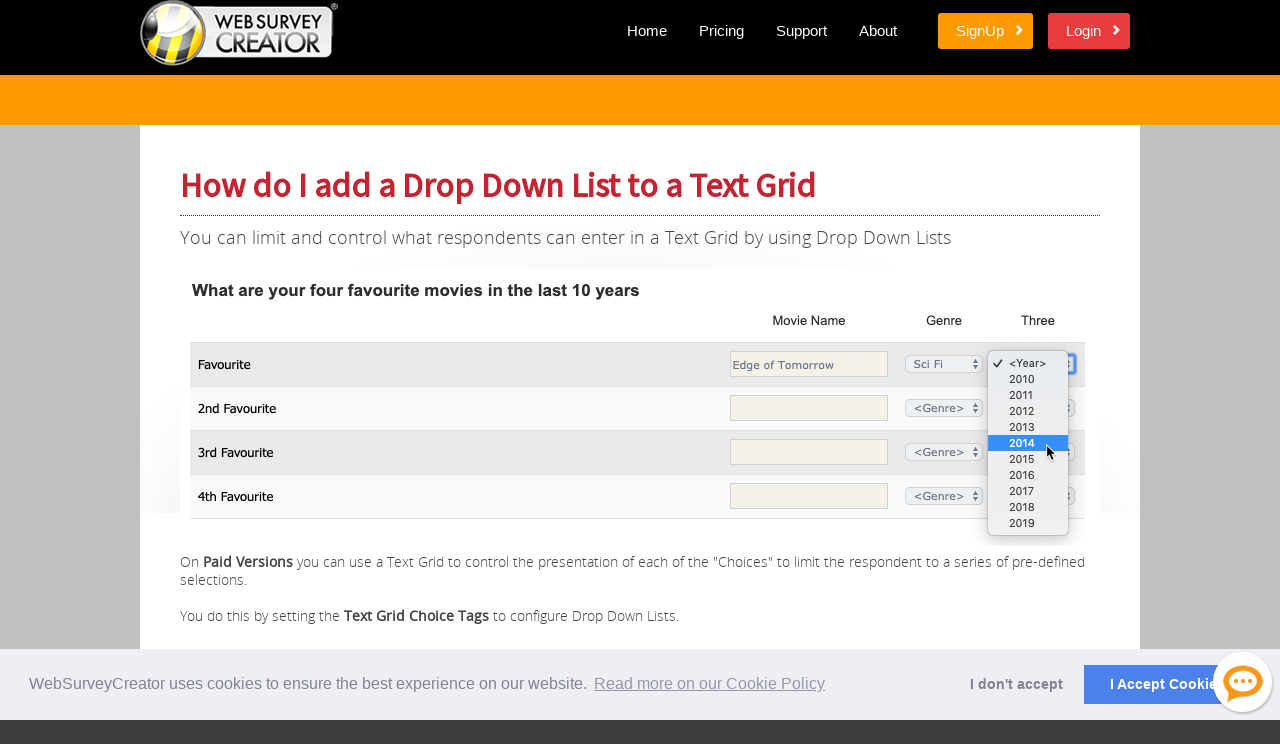

--- FILE ---
content_type: text/html; charset=utf-8
request_url: https://www.websurveycreator.com/c/text-grid-drop-down-lists.aspx
body_size: 14696
content:

<!DOCTYPE html>
<html xmlns="http://www.w3.org/1999/xhtml">
<head id="ctl00_Head1"><meta http-equiv="Content-Type" content="text/html; charset=iso-8859-1" /><title>
	How do I add a Drop Down List to a Text Grid
</title><meta id="ctl00_PageDescription" name="description" content="Web Survey Creator makes surveys quickly &amp; easily with powerful functionality. Create multilingual surveys, advanced reports &amp; surveys for mobile devices" /><meta id="ctl00_PageKeywords" name="keywords" content="360 degree feedback, survey, surveys, NPS, Net Promoter Score, employee survey online, free employee satisfaction survey,employee morale survey,employee benefits survey,employee motivation survey,employee retention survey,employee attitude survey,employee satisfaction surveys,free employee surveys,employee opinion survey,employee satisfaction survey,employee engagement survey,employee feedback survey,employee engagement surveys,employee survey software,online employee surveys,employee communication survey" /><link rel="shortcut icon" href="/images/favicon.png" type="image/png" /><meta http-equiv="Content-Type" content="text/html; charset=iso-8859-1" /><meta name="RATING" content="General" /><meta name="DISTRIBUTION" content="Global" /><meta name="creator" content="websurveycreator.com" /><meta name="REVISIT-AFTER" content="14" /><meta name="robots" content="index,follow" /><meta name="google-site-verification" content="6LlZGTSEWgeNdOERvZNn9Q8AsX6zNL56EjfTQEUjjuI" /><link href="/styles/wsc_2001.css?v=7.00.014" rel="stylesheet" type="text/css" /><link rel="stylesheet" href="/brochure/css/all_2001.css?v=12.00.035" />
    <script type="text/javascript" src="/scripts/wsc_2100.js?v=5.02.006"></script>
    <script type="text/javascript" src="/jquery/jquery-1.8.3.min.js"></script>
    <script type="text/javascript" src="/brochure/js/jquery.main.js"></script>
    <script type="text/javascript" src="/scripts/footerfix2000.js"></script>
    <!--[if IE]><script type="text/javascript" src="/brochure/js/ie.js"></script><![endif]-->
    <!--[if lt IE 9]><link rel="stylesheet" type="text/css" href="/brochure/css/ie.css" media="screen" /><![endif]-->
    <script type="text/javascript" src="/scripts/cookieconsent.js?v=12.03.019"></script>
<script type="text/javascript" src="/scripts/cookieconsentext.js?v=12.03.019"></script>
<link href="/styles/cookieconsent.min.css?v=12.03.019" type="text/css" rel="stylesheet" />
<script type="text/javascript">
	window.addEventListener("load", function(){
	window.cookieconsent.initialise({
		"cookie":  {
			"name": "wsc_cookieconsent",
			"domain": ".websurveycreator.com"
			},
		"palette": {
			"popup": {
				"background": "#edeff5",
				"text": "#838391"
			},
			"button": {
				"background": "#4b81e8"
			}
		},
		revokable: true,
		revokeBtn: "<div class=\"cc-revoke {{classes}}\" style=\"background-color:#fe9900;color: #000;\">Cookie Consent and Policy</div>",
		animateRevokable: true,
		onStatusChange: function () {
			var type = this.options.type;
			var didConsent = this.hasConsented();
			if (type == 'opt-out' && didConsent) {
				// will enable cookies
				if (typeof window.LoginRefresh !== 'undefined') {
					window.LoginRefresh();
				}
			}
			if (type == 'opt-out' && !didConsent) {
				// will not enable cookies
				ShowAlertDialog('Disabling cookies means that it is not possible for you to use WebSurveyCreator at this time. Please visit our Privacy Policy page containing information about cookies and clickstream data. Thanks for visiting!');
				EraseOldCookies();
				if (typeof window.LoginRefresh !== 'undefined') {
					window.LoginRefresh();
				}
			}
		},
		"type": "opt-out",
		"content": {
			"message": "WebSurveyCreator uses cookies to ensure the best experience on our website.",
			"dismiss": "I Accept Cookies",
			"deny": "I don't accept",
			"link": "Read more on our Cookie Policy",
			"href": "https://www.websurveycreator.com/privacy_policy.aspx"
		}
	})});
</script>
    <link href="/styles/wsc_pricing_1201.css" type="text/css" rel="stylesheet" />
    <link href="/styles/brochurelanding_2000.css?v=12.03.019" rel="stylesheet" type="text/css" />
    <link href="/styles/contentex.css?v=12.03.019" rel="stylesheet" type="text/css" />
    <script type="text/javascript" src="/scripts/reflection.js"></script>
<meta property="og:image" content="https://www.websurveycreator.com/logo.png"/></head>
<body id="ctl00_MainBody">
    <form method="post" action="./viewcontent.aspx?c=TEXT-GRID-DROP-DOWN-LISTS" id="aspnetForm">
<div class="aspNetHidden">
<input type="hidden" name="__vsKey" id="__vsKey" value="7c8d0374-93bf-453f-bac6-817fd995210c" />
<input type="hidden" name="__VIEWSTATE" id="__VIEWSTATE" value="" />
</div>

<script type="text/javascript">
<!--
logged_in = false; // -->
</script>
<div class="aspNetHidden">

	<input type="hidden" name="__EVENTVALIDATION" id="__EVENTVALIDATION" value="/wEdAAKvVXD1oYELeveMr0vHCmYP43IDtQncvlVXF+KqGyUNi6Bj67d0EtJ6QGwDyMwp6Vn7dNpnFNJBodA4c+B+vsP2" />
</div>
        <div id="languagebar-container" style="display:none;"><div id="languagebar-holder"><div id="languagebar-links" style="height:0px;"></div></div></div>
        <div id="wrapper">
            <header id="header">
                <div class="header-holder">
                    <strong class="logo"><a href="default.aspx">Web Survey Creator</a></strong>
                    <div class="navbar">
                        <nav id="nav">
<ul>
<li><a id="ButtonHome" href="https://www.websurveycreator.com/default.aspx">Home</a></li><li><a id="ButtonPricing" href="https://www.websurveycreator.com/pricing.aspx">Pricing</a></li><li><a id="ButtonSupport" href="https://www.websurveycreator.com/support.aspx">Support</a></li><li><a id="ButtonAbout" href="https://www.websurveycreator.com/about.aspx">About</a></li></ul>
</nav>
<ul class="links" style="padding-right:10px;">
<li><a id="ButtonRegister" class="yellow-arrow" href="https://www.websurveycreator.com/signup_choose_plan.aspx">SignUp</a></li><li><a id="ButtonLogin" class="red-arrow" href="https://www.websurveycreator.com/login.aspx">Login</a></li></ul>

                    </div>
                </div>
            </header>
            <div id="ctl00_SignupPanel">

</div>
            <section class="content-section-banner">
            </section>
            <section class="content-section-grey">
                <div class="content-holder-webcontent workarea">
                    
            
            
    <div class="webcontent"><div class="landgrey175v" style="background-position: center 98px;">
    <div class="landbox40" style="height: 388px;">
        <h1 style="height: 50px;">
            How do I add a Drop Down List to a Text Grid
        </h1>
        <div style="width: 100%; border-top: dotted 1px #333333; height: 10px;">
        </div>
        <div class="landbodysub" style="/* padding-top: 20px; */">
           You can limit and control what respondents can enter in a Text Grid by using Drop Down Lists
        </div>
        <div>
            <img src="/content/text-grid-dropdownlist.png" alt="Drop Down Grid">
        </div>
    </div>
</div>
<div>
    <div class="landbox">
        <div class="landbody">
            On <strong>Paid Versions</strong> you can use a Text Grid to control the presentation of each of the &quot;Choices&quot; to limit the respondent to a series of pre-defined selections.<br/><br/>
You do this by setting the <strong>Text Grid Choice Tags</strong> to configure Drop Down Lists.
        </div>
        <div class="landbody">
            <ol style="line-height: 30px;">
                <li>Find your Text Grid question and Edit it or create a new Text Grid question</li>
                <li>For <em>each choice</em> that you want to have a pre-defined list add a <strong>DROPDOWNLIST TAG</strong> to define the list</li>
                <li>Enter the TAG as follows: <strong>DROPDOWNVALUES:&lt;Text Hint&gt;@@Text Option 1@@Text Option 2@@Text Option 3</strong></li>
                <li>All options must be separated by <strong>@@</strong></li>
                <li>Setting an option with <strong>&lt;Text Hint&gt;</strong> as the first option will allow you to have a &quot;Hint&quot; item that cannot be selected and is treated as &quot;blank&quot;. The text between the <strong>&lt;</strong> and <strong>&gt;</strong> can be changed to reflect the appropriate hint.</li>
                <li>If no hint is established then a &quot;blank&quot; item will appear as the first item</li>
                <li>You can control the <strong>Width</strong> of the <strong>COLUMN</strong> by using an additional tag <strong>COLWIDTH</strong></li>
                <li>Enter the TAG as follows: <strong>COLWIDTH:60px</strong> where 60px is the width in pixels for the column</li>
            </ol>

        </div>

        <div class="landbody">
           In the example image, shown above, the following choices were entered to achieve the result shown. Each choice can also be edited individually using the <strong>Edit Choice</strong> button to edit tags and other options.
        </div>
        <div class="landbody">
<code>Movie Name|1<br/>
Genre|2|DROPDOWNVALUES:<Genre>@@Comedy@@Romantic@@Rom-Com@@Drama@@Sci Fi@@Thriller@@Horror@@<br/>&nbsp;&nbsp;&nbsp;&nbsp;&nbsp;&nbsp;Cartoon@@Family|COLWIDTH:130px<br/>
Year|3|DROPDOWNVALUES:<Year>@@2010@@2011@@2012@@2013@@2014@@2015@@2016@@2017@@2018@@2019|COLWIDTH:110px</code>
        </div>
    </div>

    <div class="landbox40" style="height: 90px;margin: 0px 0px 0px 0px;">
        <div class="lbright420" style="width: 550px;">
            <div class="landbody">
                <span class="ButtonSignup"><a href="https://survey.websurveycreator.com/s.aspx?s=6b57f848-ab4b-481c-8492-0950c64e0db5" target="_blank" shape="rect">Open Example</a></span>
            </div>
        </div>
    </div>

</div></div>        

                </div>
            </section>
            

            			<footer id="footer" class="longfooter grey">
				<div class="footer-holder">
					<div class="foot-links wide-links">
						<div class="block">
							<h3>Quick Surveys</h3>
							<ul class="links-list">
								<li><a href="https://www.websurveycreator.com/default.aspx">Home</a></li>
								<li><a href="https://www.websurveycreator.com/c/best-online-survey-software.aspx">Best Survey Software</a></li>
								<li><a href="https://www.websurveycreator.com/c/mobile-surveys.aspx">Mobile Surveys</a></li>
								<li><a href="https://www.websurveycreator.com/c/customer-satisfaction-surveys.aspx">Customer Satisfaction Surveys</a></li>
								<li><a href="https://www.websurveycreator.com/c/employee-satisfaction-surveys.aspx">Employee Opinion Survey</a></li>
								<li><a href="https://www.websurveycreator.com/c/market-research-survey.aspx">Market Research Surveys</a></li>
								<li><a href="https://www.websurveycreator.com/c/education-surveys.aspx">Education Survey</a></li>
								<li><a href="https://www.websurveycreator.com/c/free-survey-template.aspx">Free Survey Templates</a></li>
								<li><a href="https://www.websurveycreator.com/c/multilingual-surveys.aspx">Multilingual Survey</a></li>
							</ul>
						</div>
						<div class="block">
							<h3>Products</h3>
							<ul class="links-list">
								<li><a href="https://www.websurveycreator.com/pricing.aspx">Standard Survey Pricing</a></li>
								<li><a href="https://www.websurveycreator.com/market-research-pricing.aspx">Market Research Pricing</a></li>
								<li><a href="https://www.websurveycreator.com/signup_choose_plan.aspx">Free Trial</a></li>
							</ul>
						</div>
						<div class="block">
							<h3>Users</h3>
							<ul class="links-list">
								<li><a href="https://www.websurveycreator.com/login.aspx">Login</a></li>
								<li><a href="https://www.websurveycreator.com/support.aspx">Support</a></li>
								<li><a href="https://www.websurveycreator.com/terms_and_conditions.aspx">Terms & Conditions</a></li>
								<li><a href="https://www.websurveycreator.com/security_policy.aspx">Security Policy</a></li>
								<li><a href="https://www.websurveycreator.com/privacy_basics.aspx">Privacy Basics</a></li>
								<li><a href="https://www.websurveycreator.com/privacy_policy.aspx">Privacy Policy</a></li>
								<li><a href="https://www.websurveycreator.com/spam_policy.aspx">Spam Policy</a></li>
								<li><a href="https://survey.websurveycreator.com/block_emails.aspx">Block Emails</a></li>
								<li><a href="https://www.websurveycreator.com/about.aspx">About</a></li>
							</ul>
						</div>
					</div>
					<div class="foot-info">
						<h3>Social Media</h3>
						<div class="social-widget">
<div style="height: 30px; width: 280px; margin-top: 10px;">
	<div style="float: left; width: 65px; height:30px;">
		<a href="mailto:?subject=Check%20out%20Web%20Survey%20Creator&amp;body=Here%20is%20a%20link%20to%20WebSurveyCreator.%20Check%20it%20out!%0d%0ahttps%3a%2f%2fwww.websurveycreator.com">
			<img src="/brochure/images/social-email.png" alt="Share by Email" />
		</a>
	</div>
	<div style="float: left; width: 85px; height:30px;">
		<iframe id="social-twitter-frame" allowtransparency="true" frameborder="0" scrolling="no"
			src="//platform.twitter.com/widgets/tweet_button.html?url=https%3a%2f%2fwww.websurveycreator.com&amp;count=none&amp;text=Here%20is%20a%20link%20to%20WebSurveyCreator.%20Check%20it%20out!"></iframe>
	</div>
</div>

</div>
						<p class="copy">Copyright © 2009-2026 Dipolar Pty Limited</p>
						<div class="btn-holder">
							<a href="#" class="btn-top">^</a>
						</div>
					</div>
				</div>
			</footer>

        </div>
        <input type="hidden" name="ctl00$SysIpAddress" id="ctl00_SysIpAddress" value="18.188.113.198" />
    
<script src="/WebResource.axd?d=-o8cYjDj68dFdlnyTbnfFIczoz4ygXZ9IX_xQtVZJa6QioAiV3pY7q9od3jHY5F-qa1BYN2V-ZJr-4nztxl1p971fxg4WKhHBQ4CYmJCY-vEnFH9uMSzelhHZ79nxXcn6K4A4bomG4k_q6MyOXxp_O8wOjkPq7srWKmn7sVMaK01&t=638765049975448451" type="text/javascript"></script><script language="javascript">
//<![CDATA[

window.ProcessLogout = function() { return ComponentArt_AjaxCall('ProcessLogout', arguments, true); }
window.EraseSessionCookie = function() { return ComponentArt_AjaxCall('EraseSessionCookie', arguments, true); }
//]]>
</script>
</form>
    <div id="chat-container" style="opacity: 1; visibility: visible; z-index: 2147483639; position: fixed; bottom: 0px; width: 70px; height: 70px; max-width: 100%; max-height: calc(100% - 0px); min-height: 0px; min-width: 0px; background-color: transparent; border: 0px; overflow: hidden; right: 0px; transition: none 0s ease 0s !important;">
<a href="support_form.aspx"><img src="/images/comment-bubble.png"></a>
</div>

    
</body>
</html>

--- FILE ---
content_type: text/css
request_url: https://www.websurveycreator.com/styles/wsc_2001.css?v=7.00.014
body_size: 103108
content:
/* #F9D936 
#FFCC00
#FFFF66
Arial, Verdana, Helvetica, sans-serif
*/
html, body, div, dl, dt, dd, h1, h2, h3, h4, h5, h6, pre, form, blockquote, fieldset, input {
    margin: 0;
    padding: 0;
}

html, body {
    color: #000000;
    background-color: #3c3c3c;
    font-family: Arial, Arial;
    font-size: 11px;
    padding: 0px 0px 0px 0px;
    margin: 0px 0px 0px 0px;
}

.errorbody {
    background-color: #ffffff;
    color: #000000;
    font-family: Arial, Arial;
    font-size: 11px;
    padding: 0px 0px 0px 0px;
    margin: 10px 10px 10px 10px;
}

.PageBreak {
    PAGE-BREAK-AFTER: always;
}

img {
    border-width: 0px 0px 0px 0px;
}

div {
    padding: 0px 0px 0px 0px;
    border-width: 0px 0px 0px 0px;
}

textarea {
    resize: none;
}

select option:checked {
    background-color: #1C91FF;
    color: white;
}


/************************************************************************
* 	Main Containers & Borders
************************************************************************/
div#MainContainerWrapper {
    width: 100%;
    float: left;
}

div#IntMainContainerWrapper {
    width: 100%;
    float: left;
}

div#DesignerContainerWrapper {
    width: 100%;
    float: left;
}

div#MainContainer {
    width: 1000px;
    margin: auto;
}

div#DesignerContainer {
    width: 1000px;
    margin: auto;
}

/************************************************************************
*	Header
************************************************************************/
.HeaderContainer {
    width: 1000px;
    float: left;
    height: 459px;
    background-repeat: no-repeat;
}

div#IntHeaderContainer {
    width: 1000px;
    float: left;
    height: 222px;
    background-image: url(../images/InternalMainBg.jpg);
    background-repeat: no-repeat;
    background-position: center top;
}

div#DesignerHeaderContainer {
    width: 1000px;
    float: left;
    height: 152px;
    background-image: url(../images/DesignerMainBg1.jpg);
    background-repeat: no-repeat;
}

div#HeaderTopPane {
    width: 1000px;
    float: left;
    height: 120px;
}

div#IntHeaderTopPane {
    width: 1000px;
    float: left;
    height: 120px;
}

div#DesignerHeaderTopPane {
    width: 1000px;
    height: 80px;
}

div#LogoContainer {
    width: 281px;
    height: 120px;
    float: left;
    z-index: 100px;
    display: block;
}

div#menu {
    float: right;
    text-align: right;
}

#menu a {
    padding: 20px 15px 20px 15px;
    display: block;
    float: left;
    color: #FFF;
    text-transform: uppercase;
    text-decoration: none;
    font-family: Arial;
    font-size: 12px;
    font-weight: bold;
    height: 24px;
    background-image: url(../images/NavDivider.jpg);
    background-repeat: no-repeat;
    background-position: right 15px;
}

    #menu a.right {
        background-image: none;
        color: #ff9900;
    }

    #menu a.highlight {
        background-image: none;
        color: #ff9900;
        background-image: url(../images/NavDivider.jpg);
        background-repeat: no-repeat;
        background-position: right 15px;
    }

    #menu a.active {
        background-image: none;
        color: #ffd598;
        background-image: url(../images/NavDivider.jpg);
        background-repeat: no-repeat;
        background-position: right 15px;
    }

    #menu a:hover {
        color: #CCC;
    }

div#HeaderBottom {
    width: 1000px;
    float: left;
    z-index: 0;
    margin-top: -56px;
}

.HeaderBottom {
    width: 1000px;
    float: left;
    z-index: 0;
    margin-top: -56px;
}

.HeaderBottomLeftPane {
    width: 470px;
    float: left;
    height: 395px;
}


div#HeaderMainText {
    width: 400px;
    float: left;
    height: 302px;
    padding: 0px 0px 0px 40px;
}

div#IntHeaderMainText {
    width: 520px;
    float: left;
    height: 102px;
    padding: 0px 76px 0px 40px;
}

div#BoxContainer {
    width: 430px;
    float: left;
    height: 75px;
    padding: 15px 0px 0px 30px;
}

div#BoxContainerRight {
    float: right;
    width: 320px;
    padding: 0px 30px 0px 0px;
    height: 102px;
}

div#DesignerTextRight {
    float: right;
    text-align: right;
    width: 600px;
    padding: 0px 15px 0px 0px;
    height: 75px;
}

.HeaderBottomRightPane {
    width: 530px;
    float: right;
    display: block;
    height: 395px;
    position: relative;
    text-align: right;
}


div#IntMainBanner {
    width: 940px;
    float: left;
    height: 139px;
    padding: 10px 10px 10px 10px;
}

div#BtnPricing {
    width: 320px;
    height: 55px;
    float: left;
    display: block;
    background-image: url(../images/BtnPricing.jpg);
    background-repeat: no-repeat;
    padding: 10px 0px 0px 0px;
    text-align: center;
}

.bigredbtn {
    width: 320px;
    height: 55px;
    float: left;
    display: block;
    background-image: url(../images/BtnPricing.jpg);
    background-repeat: no-repeat;
    padding: 10px 0px 0px 0px;
    text-align: center;
}

/************************************************************************
*	MainBody
************************************************************************/
div#MainBodyContainer {
    width: 960px;
    float: left;
    padding: 40px 20px 40px 20px;
    background-color: #FFF;
    background-image: url(../images/MainContentTopBg.jpg);
    background-repeat: repeat-x;
    background-position: left top;
}

div#MainBodyBrochure {
    width: 1000px;
    padding: 0px;
    float: left;
    background-color: #FFF;
    background-image: url(../images/MainContentTopBg.jpg);
    background-repeat: repeat-x;
    background-position: left top;
}

div#DesignerContainer {
    width: 1000px;
    float: left;
    background-color: #FFF;
}

div#DesignerContent {
    padding: 15px 10px 10px 10px;
    min-height: 400px;
}

div#MainContentTop {
    width: 960px;
    float: left;
    height: 238px;
}

div#MainContentBoxOne {
    width: 210px;
    float: left;
    height: 198px;
    border-right-width: 1px;
    border-right-style: solid;
    border-right-color: #dedede;
    padding: 20px 20px 20px 5px;
}

div#MainContentBoxTwo {
    width: 205px;
    float: left;
    height: 198px;
    border-right-width: 1px;
    border-right-style: solid;
    border-right-color: #dedede;
    padding: 20px 20px 20px 15px;
}

div#MainContentBoxThree {
    width: 205px;
    float: left;
    height: 198px;
    border-right-width: 1px;
    border-right-style: solid;
    border-right-color: #dedede;
    padding: 20px 20px 20px 15px;
}

div#MainContentBoxFour {
    width: 205px;
    float: left;
    height: 198px;
    padding: 20px 20px 20px 15px;
}

div#MainContentBottom {
    width: 960px;
    float: left;
}

div#MainContentBottomLeft {
    width: 490px;
    float: left;
}

div#MainContentBoxFive {
    width: 205px;
    float: left;
    height: 245px;
    padding: 20px 20px 20px 15px;
}

div#MainContentBoxSix {
    width: 205px;
    float: left;
    height: 245px;
    padding: 20px 20px 20px 15px;
}


div#MainContentBottomRight {
    width: 470px;
    float: left;
    padding: 20px 0px 20px 0px;
}

div#LogoBox {
    width: 280px;
    float: left;
    height: 176px;
}

div#LogoBoxOne {
    width: 165px;
    float: left;
    background-image: url(../images/LogoDivider.jpg);
    background-repeat: no-repeat;
    background-position: right top;
    height: 176px;
}

div#LogoBoxTwo {
    width: 175px;
    float: left;
    background-image: url(../images/LogoDivider.jpg);
    background-repeat: no-repeat;
    background-position: right top;
    height: 176px;
}

div#LogoBoxThree {
    width: 130px;
    float: left;
    height: 176px;
}

div#ContentBottom {
    width: 1000px;
    float: left;
}

div#ContentBottomTop {
    width: 9px;
    float: left;
    height: 8px;
    background-color: #EBEBEB;
}

div#ContentBottomMiddle {
    width: 960px;
    float: left;
    background-color: #EBEBEB;
    padding: 15px 10px 15px 30px;
}

div#NewsContainer {
    width: 286px;
    float: left;
    padding-right: 28px;
}

div#NewsContainerTop {
    width: 286px;
    float: left;
    background-image: url(../images/White-Round-box-top.gif);
    background-repeat: no-repeat;
    height: 6px;
}

div#NewsContainerCenter {
    width: 286px;
    float: left;
    background-image: url(../images/White-Round-box.jpg);
    background-repeat: repeat-y;
}

div#NewsContainerBtm {
    width: 286px;
    float: left;
    background-image: url(../images/White-Round-box-Btm.gif);
    background-repeat: no-repeat;
    height: 6px;
}

div#NewsContainerHeader, div#TwitterContainerHeader, div#KeyResourcesContainerHeader, div#OnlineAssistantHeader {
    width: 286px;
    float: left;
}

div#NewsContainerHeaderText, div#TwitterContainerHeaderText, div#KeyResourcesContainerHeaderText, div#OnlineAssistantHeaderText {
    float: left;
    padding-bottom: 10px;
}

div#NewsContainerHeaderIcon, div#TwitterContainerHeaderIcon, div#KeyResourcesContainerHeaderIcon, div#OnlineAssistantHeaderIcon {
    width: 60px;
    float: left;
    padding-left: 10px;
}

div#TwitterContainer {
    width: 286px;
    float: left;
    /*	height:264px;*/
    background-image: url(../images/White-Round-box.jpg);
    background-repeat: no-repeat;
    background-position: left 30px;
    padding-right: 18px;
}

div#KeyResourcesContainer {
    width: 310px;
    float: left;
}

div#ContentBottomBottom {
    width: 1000px;
    float: left;
    height: 8px;
    background-color: #EBEBEB;
}


div#ResourcesItemContainer1, div#ResourcesItemContainer2 {
    width: 280px;
    float: left;
    padding-bottom: 5px;
}

div#ResourcesItemTop1, div#ResourcesItemTop2 {
    width: 310px;
    float: left;
    background-image: url(../images/WhiteSmallBoxTop.jpg);
    height: 5px;
    overflow: hidden;
}

div#ResourcesItemBottom1, div#ResourcesItemBottom2 {
    width: 310px;
    float: left;
    background-image: url(../images/WhiteSmallBoxBottom.jpg);
    height: 5px;
    overflow: hidden;
}

div#ResourcesItemContent1, div#ResourcesItemContent2 {
    width: 280px;
    float: left;
    padding: 4px 15px 8px 15px;
    background-color: #FFF;
}

div#FullWidthContentContainer1 {
    width: 960px;
    float: left;
    padding: 45px 0px 0px 0px;
}

div#FullWidthBox1 {
    width: 100%;
    float: left;
    padding: 5px 10px 10px 10px;
}


div#FullWidthBox2, div#FullWidthBox3 {
    width: 100%;
    float: left;
    padding: 10px 10px 10px 10px;
}

div#FullWidthBox4 {
    width: 100%;
    float: left;
    padding: 10px 10px 30px 10px;
}


div#TitleContainer1, div#TitleContainer2, div#TitleContainer3, div#TitleContainer4 {
    width: 960px;
    float: left;
}

div#IconContainer1, div#IconContainer2, div#IconContainer3, div#IconContainer4 {
    width: 70px;
    float: left;
    min-height: 220px;
}

#ContentHeader1, #ContentHeader2, #ContentHeader3, #ContentHeader4 {
    width: 860px;
    float: left;
    padding: 0px 0px 0px 10px;
}

div#ContentContainer1, div#ContentContainer2, div#ContentContainer3, div#ContentContainer4 {
    width: 610px;
    float: left;
    padding: 0px 20px 0px 10px;
}

div#ButtonContainer1, div#ButtonContainer2, div#ButtonContainer3, div#ButtonContainer4 {
    width: 223px;
    float: right;
}


.ButtonContainer {
    height: 62px;
    display: block;
}

/************************************************************************
*	Contact MainBody
************************************************************************/
.LeftPane2 {
    width: 650px;
    float: left;
    padding: 0px 10px 0px 0px;
}


.RightPane2 {
    width: 266px;
    float: right;
    padding: 0px 10px 20px 20px;
}

div#FeatureHighlist {
    width: 1000px;
    float: left;
    padding: 0px 0px 0px 0px;
    background-color: #EBEBEB;
    height: 200px;
    margin-bottom: 30px;
}

div#LeftPane {
    width: 650px;
    float: left;
    padding: 0px 10px 0px 0px;
}

div#ContactBottomBox {
    width: 640px;
    float: left;
    background-image: url(../images/IntBottomRoundBox.jpg);
    background-repeat: no-repeat;
    background-position: left top;
    height: 255px;
    margin-top: 15px;
}

div#OnlineAssistantContainer {
    width: 290px;
    float: left;
    padding: 15px 10px 18px 20px;
}

div#AdditionalContainer {
    width: 290px;
    float: left;
    padding: 15px 20px 18px 10px;
}

div#OnlineAssistantContent {
    width: 270px;
    float: left;
    height: 171px;
    background-image: url(../images/ContactWhiteBox.jpg);
    background-repeat: no-repeat;
    background-position: left top;
    padding: 10px;
}

div#AdditionaltContent {
    width: 270px;
    float: left;
    height: 171px;
    background-image: url(../images/ContactWhiteBox.jpg);
    background-repeat: no-repeat;
    background-position: left top;
    padding: 10px;
}

div#RightPane {
    width: 266px;
    float: right;
    padding: 0px 10px 20px 20px;
}

div#InfoLeftPane {
    width: 265px;
}

div#RightPaneBox {
    width: 266px;
    float: left;
}

div#RightPaneBoxHeader {
    width: 214px;
    float: left;
    height: 28px;
    background-image: url(../images/RightpaneTop.jpg);
    background-repeat: no-repeat;
    background-position: left top;
    padding: 15px 20px 10px 30px;
}

div#RightPaneBoxContent {
    width: 212px;
    float: left;
    padding: 15px 20px 20px 30px;
    border-right-width: 1px;
    border-left-width: 1px;
    border-right-style: solid;
    border-left-style: solid;
    border-right-color: #e1e1e1;
    border-left-color: #e1e1e1;
}

div#RightPaneBoxBottom {
    width: 264px;
    float: left;
    height: 7px;
    background-image: url(../images/RightPaneBottom.jpg);
    background-repeat: no-repeat;
    background-position: left top;
    padding-bottom: 24px;
}

div#RightPaneCS, div#RightPaneCS2 {
    width: 266px;
    float: left;
}

div#RightPaneCSHeader, div#RightPaneCS2Header {
    width: 214px;
    float: left;
    height: 28px;
    background-image: url(../images/RightpaneTop.jpg);
    background-repeat: no-repeat;
    background-position: left top;
    padding: 15px 20px 10px 30px;
}

div#RightPaneCSContent, div#RightPaneCS2Content {
    width: 232px;
    float: left;
    padding: 15px 16px 20px 16px;
    background-color: #f6f6f6;
}

div#RightPaneCSContentO, div#RightPaneCS2ContentO {
    width: 232px;
    float: left;
    padding: 15px 16px 20px 16px;
    background-color: #FFEAAB;
}

div#RightPaneCSBottom, div#RightPaneCS2Bottom {
    width: 215px;
    float: left;
    height: 30px;
    background-image: url(../images/BtnReadOurBlog.jpg);
    background-repeat: no-repeat;
    background-position: left top;
    padding: 10px 16px 0px 33px;
}

    div#RightPaneCSBottom a, div#RightPaneCS2Bottom {
        font-family: Arial, Helvetica, sans-serif;
        font-size: 14px;
        font-weight: bold;
        color: #FFF;
        text-decoration: none;
    }

div#ShareContainer {
    width: 248px;
    float: left;
    padding: 30px 0px 20px 16px;
    text-align: right;
}

/************************************************************************
*	Internal
************************************************************************/
div#IntHeaderContainer {
    width: 1000px;
    float: left;
    height: 222px;
    overflow: hidden;
}

/************************************************************************
*	Footer
************************************************************************/
div#FooterContainer {
    width: 940px;
    float: left;
    background-color: #FFF;
    border-top-width: 1px;
    border-top-style: solid;
    border-top-color: #dedede;
    padding: 10px 30px 55px 30px;
}

div#FootermenuContainer {
    /*width:650px;*/
    /*float:left;*/
    text-align: center;
}

#FootermenuContainer a {
    font-family: Arial, Helvetica, sans-serif;
    font-size: 12px;
    color: #333333;
    text-decoration: none;
    padding: 0px 10px 0px 10px;
    background-image: url(../images/FooterDivider.jpg);
    background-repeat: no-repeat;
    background-position: right center;
}

    #FootermenuContainer a:hover {
        text-decoration: underline;
    }

    #FootermenuContainer a.right {
        background-image: none;
    }


div#FooterRightPane {
    width: 280px;
    float: right;
    text-align: right;
    padding-right: 10px;
}


div#CopyrightContainer {
    /*width:280px;*/
    padding-top: 15px;
    text-align: center;
    /*float:right;*/
}

/* ---- BEGIN STANDARD NETSTARTER CSS -- */

p {
    font-size: 12px;
    color: #747474;
    font-weight: normal;
    line-height: 20px;
    font-family: Arial;
    margin: 0px;
}

.LargeCopyOrange a:link {
    font-size: 18px;
    color: #ff9900;
    font-weight: normal;
    font-family: Arial;
}

.LargeCopyOrange a:visited {
    font-size: 18px;
    color: #ff9900;
    font-weight: normal;
    font-family: Arial;
}

.LargeCopyOrange a:active {
    font-size: 18px;
    color: #ff9900;
    font-weight: normal;
    font-family: Arial;
}

.LargeCopyOrange a:hover {
    font-size: 18px;
    color: #ff9900;
    font-weight: normal;
    font-family: Arial;
}

.LargeCopyBlack {
    font-size: 13px;
    color: #2b2010;
    font-weight: normal;
    line-height: 20px;
    font-family: Arial, Helvetica, sans-serif;
}

.LargeCopyBlack2 {
    font-size: 13px;
    color: #2b2010;
    font-weight: normal;
    line-height: 20px;
    font-family: Arial, Helvetica, sans-serif;
    padding-top: 35px;
}

.LargeCopyBlackBig {
    font-size: 15px;
    color: #2b2010;
    font-weight: bold;
    line-height: 20px;
    font-family: Arial, Helvetica, sans-serif;
}

.LargeCopyWhite a:link {
    font-size: 14px;
    color: #ffd0d0;
    font-weight: normal;
    line-height: 20px;
    font-family: Arial, Helvetica, sans-serif;
    text-decoration: none;
}

.LargeCopyWhite a:visited {
    font-size: 14px;
    color: #ffd0d0;
    font-weight: normal;
    line-height: 20px;
    font-family: Arial, Helvetica, sans-serif;
    text-decoration: none;
}

.LargeCopyWhite a:active {
    font-size: 14px;
    color: #ffd0d0;
    font-weight: normal;
    line-height: 20px;
    font-family: Arial, Helvetica, sans-serif;
    text-decoration: none;
}

.LargeCopyWhite a:hover {
    font-size: 14px;
    color: #ffd0d0;
    font-weight: normal;
    line-height: 20px;
    font-family: Arial, Helvetica, sans-serif;
    text-decoration: none;
}

span.LargeCopyWhite a:hover {
    font-size: 14px;
    color: #ffd0d0;
    font-weight: normal;
    line-height: 20px;
    font-family: Arial, Helvetica, sans-serif;
    text-decoration: none;
}

.LargeCopy {
    font-size: 18px;
    color: #000000;
    font-weight: normal;
    line-height: 25px;
    font-family: Arial, Helvetica, sans-serif;
}

.LargeCopy2 {
    font-size: 18px;
    color: #000000;
    font-weight: normal;
    line-height: 25px;
    font-family: Arial, Helvetica, sans-serif;
    padding-top: 15px;
}

.MainCopy {
    font-size: 12px;
    color: #747474;
    font-weight: normal;
    line-height: 20px;
    font-family: Arial;
}

.MainCopyRed {
    font-size: 12px;
    color: #950606;
    font-weight: normal;
    line-height: 20px;
    font-family: Arial;
}

.MainCopyDark {
    font-size: 12px;
    color: #000000;
    font-weight: normal;
    line-height: 20px;
    font-family: Arial;
}

.SmallCopy {
    font-size: 11px;
    color: #a2a2a2;
    font-weight: normal;
    line-height: 22px;
    font-family: Arial;
}

.SmallCopyWhite {
    font-size: 12px;
    color: #ffd0d0;
    font-weight: normal;
    line-height: 18px;
    font-family: Arial, Verdana, Helvetica, sans-serif;
}

.WhiteHeader a:link {
    font-size: 19px;
    color: #ffffff;
    font-weight: bold;
    line-height: 25px;
    font-family: Arial, Helvetica, sans-serif;
    text-decoration: none;
}

.WhiteHeader a:visited {
    font-size: 19px;
    color: #ffffff;
    font-weight: bold;
    font-weight: normal;
    line-height: 25px;
    font-family: Arial, Helvetica, sans-serif;
    text-decoration: none;
}

.WhiteHeader a:active {
    font-size: 19px;
    color: #ffffff;
    font-weight: bold;
    font-weight: normal;
    line-height: 25px;
    font-family: Arial, Helvetica, sans-serif;
    text-decoration: none;
}

.WhiteHeader a:hover {
    font-size: 19px;
    color: #ffffff;
    font-weight: bold;
    font-weight: normal;
    line-height: 25px;
    font-family: Arial, Helvetica, sans-serif;
    text-decoration: none;
}

span.WhiteHeader a:hover {
    font-size: 19px;
    color: #ffffff;
    font-weight: normal;
    line-height: 25px;
    font-family: Arial, Helvetica, sans-serif;
    text-decoration: none;
}

.BlackHeader {
    font-size: 16px;
    color: #c32432;
    font-weight: bold;
    font-family: Arial, Helvetica, sans-serif;
    padding: 0px;
    margin: 0px;
    line-height: 22px;
    text-transform: uppercase;
    display: block;
}

.BlackHeaderSmall {
    font-family: Arial, Helvetica, sans-serif;
    font-size: 12px;
    font-weight: bold;
    color: #000000;
    line-height: 22px;
    text-transform: uppercase;
}

h1 {
    font-size: 35px;
    color: #FFF;
    font-weight: bold;
    font-family: Arial, Helvetica, sans-serif;
    margin: 0px;
    line-height: 45px;
    padding-top: 10px;
}

.h1b {
    font-size: 35px;
    color: #FFF;
    font-weight: bold;
    font-family: Arial, Helvetica, sans-serif;
    margin: 0px;
    line-height: 45px;
    padding-top: 20px;
}

.h1a {
    font-size: 35px;
    color: #FFF;
    font-weight: bold;
    font-family: Arial, Helvetica, sans-serif;
    padding-top: 60px;
    margin: 0px;
    line-height: 45px;
}

h2 {
    font-size: 24px;
    color: #000000;
    font-weight: normal;
    font-family: Arial, Helvetica, sans-serif;
    padding: 0px;
    margin: 0px;
    line-height: 40px;
}

h3 {
    font-size: 15px;
    color: #ffffff;
    font-weight: normal;
    line-height: 25px;
    font-family: Arial, Helvetica, sans-serif;
}

h4 {
    font-size: 20px;
    color: #3c3535;
    font-weight: normal;
    font-family: Arial, Helvetica, sans-serif;
    padding: 0px;
    margin: 0px;
    line-height: 22px;
}

h5 {
    font-family: Arial, Helvetica, sans-serif;
    font-size: 20px;
    font-weight: bold;
    color: #FFF;
    line-height: 22px;
}

h6 {
    font-family: Arial, Helvetica, sans-serif;
    font-size: 12px;
    font-weight: bold;
    color: #960606;
    line-height: 22px;
}


/*
ul li{}

li
{
	font-family: Arial, Helvetica, sans-serif;
	font-size:13px;
	list-style: none;
	background-image:url(../images/dot.jpg);
	background-repeat:no-repeat;
	background-position:0px 18px;
	padding:0px 0px 0px 15px;
	color:#444444;
	font-weight:normal;
	line-height:40px;	
}
	
ul
{

 padding:0px 0px 0px 15px;
 margin:0px;
 margin:0px; padding:0px;
}
*/

#panel-li {
    margin: 0px;
    padding: 0px;
}

    #panel-li li {
        background-image: url(../images/dot.jpg);
        background-position: 0 7px;
        background-repeat: no-repeat;
        color: #666;
        font-family: Arial,Helvetica,sans-serif;
        font-size: 12px;
        font-weight: normal;
        line-height: 20px;
        list-style-image: none;
        list-style-position: outside;
        list-style-type: none;
        padding: 0 0 10px 15px;
    }

.opanel-h1 {
    font-family: Arial, Helvetica, sans-serif;
    font-size: 20px;
    font-weight: bold;
    color: #222222;
    line-height: 28px;
}

.opanel-p {
    font-family: Arial, Helvetica, sans-serif;
    font-size: 13px;
    font-weight: normal;
    color: #747474;
    margin-bottom: 10px;
}

/*
ol li{font-size:12px; color:#666666; font-weight:normal; line-height:26px; font-family:Arial;}
*/

hr {
    color: #dddddd;
    border: none;
    height: 1px;
}

.datatable, .datatable td {
    border: solid 1px #ccc;
    font-size: 12px;
    color: #666666;
    font-weight: normal;
    line-height: 20px;
    font-family: Arial;
}

/*a:link
{
	color:#000000;
	text-decoration:underline;
	font-family:Arial;
	font-size: 12px;
	font-weight: normal;
	line-height: 20px;
}
a:active
{
	color:#000000;
	text-decoration:underline;
	font-family:Arial;
	font-size: 12px;
	font-weight: normal;
	line-height: 20px;
}

a:visited
{
	color:#000000;
	text-decoration:underline;
	font-family:Arial;
	font-size: 12px;
	font-weight: normal;
	line-height: 20px;
}

a:hover
{
	color:#000000;
	text-decoration:underline;
	font-family:Arial;
	font-size: 12px;
	font-weight: normal;
	line-height: 20px;
}*/

a.BtnVisitSite:link {
    font-family: Arial, Helvetica, sans-serif;
    font-size: 12px;
    float: right;
    color: #950606;
    font-weight: bold;
    text-decoration: none;
    background-image: url(../images/bullet.jpg);
    padding-left: 12px;
    background-repeat: no-repeat;
    background-position: left center;
}

a.BtnVisitSite:active {
    font-family: Arial, Helvetica, sans-serif;
    font-size: 12px;
    float: right;
    color: #950606;
    font-weight: bold;
    text-decoration: none;
    background-image: url(../images/bullet.jpg);
    padding-left: 12px;
    background-repeat: no-repeat;
    background-position: left center;
}

a.BtnVisitSite:visited {
    font-family: Arial, Helvetica, sans-serif;
    font-size: 12px;
    float: right;
    color: #950606;
    font-weight: bold;
    text-decoration: none;
    background-image: url(../images/bullet.jpg);
    padding-left: 12px;
    background-repeat: no-repeat;
    background-position: left center;
}

a.BtnVisitSite:hover {
    font-family: Arial, Helvetica, sans-serif;
    font-size: 12px;
    float: right;
    color: #950606;
    font-weight: bold;
    text-decoration: none;
    background-image: url(../images/bullet.jpg);
    padding-left: 12px;
    background-repeat: no-repeat;
    background-position: left center;
}

a.BtnFindOutMore:link {
    font-family: Arial, Helvetica, sans-serif;
    font-size: 12px;
    float: left;
    color: #950606;
    font-weight: bold;
    text-decoration: none;
}

a.BtnFindOutMore:visited {
    font-family: Arial, Helvetica, sans-serif;
    font-size: 12px;
    float: left;
    color: #950606;
    font-weight: bold;
    text-decoration: none;
}

a.BtnFindOutMore:active {
    font-family: Arial, Helvetica, sans-serif;
    font-size: 12px;
    float: left;
    color: #950606;
    font-weight: bold;
    text-decoration: none;
}

a.BtnFindOutMore:hover {
    font-family: Arial, Helvetica, sans-serif;
    font-size: 12px;
    float: left;
    color: #950606;
    font-weight: bold;
    text-decoration: none;
}

.Step1 {
    width: 517px;
    float: left;
    height: 56px;
    background-image: url(../images/step1.jpg);
    background-repeat: no-repeat;
    background-position: left top;
    padding: 20px 60px 5px 68px;
    font-family: Arial, Helvetica, sans-serif;
    font-size: 12px;
    color: #747474;
}



.Step2 {
    width: 517px;
    float: left;
    height: 56px;
    background-image: url(../images/step2.jpg);
    background-repeat: no-repeat;
    background-position: left top;
    padding: 20px 60px 5px 68px;
    font-family: Arial, Helvetica, sans-serif;
    font-size: 12px;
    color: #747474;
}

    .Step2 strong {
        color: #000;
    }

.Step3 {
    width: 517px;
    float: left;
    height: 56px;
    background-image: url(../images/step3.jpg);
    background-repeat: no-repeat;
    background-position: left top;
    padding: 20px 60px 5px 68px;
    font-family: Arial, Helvetica, sans-serif;
    font-size: 12px;
    color: #747474;
}

    .Step3 strong {
        color: #000;
    }

.Step4 {
    width: 517px;
    float: left;
    height: 56px;
    background-image: url(../images/step4.jpg);
    background-repeat: no-repeat;
    background-position: left top;
    padding: 20px 60px 5px 68px;
    font-family: Arial, Helvetica, sans-serif;
    font-size: 12px;
    color: #747474;
}

    .Step4 strong {
        color: #000;
    }

.Step5 {
    width: 517px;
    float: left;
    height: 56px;
    background-image: url(../images/step5.jpg);
    background-repeat: no-repeat;
    background-position: left top;
    padding: 20px 60px 5px 68px;
    font-family: Arial, Helvetica, sans-serif;
    font-size: 12px;
    color: #747474;
}

    .Step5 strong {
        color: #000;
    }

.Step6 {
    width: 517px;
    float: left;
    height: 56px;
    background-image: url(../images/step6.jpg);
    background-repeat: no-repeat;
    background-position: left top;
    padding: 20px 60px 5px 68px;
    font-family: Arial, Helvetica, sans-serif;
    font-size: 12px;
    color: #747474;
}

    .Step6 strong {
        color: #000;
    }

.separater {
    width: 100%;
    display: block;
    height: 15px;
    border-bottom-width: 1px;
    border-bottom-style: solid;
    border-bottom-color: #E4E4E4;
    margin-bottom: 15px;
}

/*========================================
Web Survey Creator
==========================================*/

.BoxHorizontal {
    width: 650px;
    float: left;
    padding: 5px 5px 5px 5px;
}

.BoxHorizontalInner {
    width: 100%;
    float: left;
}

.BoxSmallLeft {
    width: 315px;
    float: left;
    padding: 0px 5px 0px 5px;
}

.BoxSmallRight {
    width: 294px;
    float: right;
    padding: 0px 0px 0px 20px;
}

.LongComment {
    width: 910px;
    float: left;
    height: 23px;
    background-image: url(../images/LongCommentBg.jpg);
    background-repeat: no-repeat;
    background-position: left top;
    padding: 15px 25px 15px 25px;
}

/* Moved to wsc_pricing,css and wsc_versionchange.css
.PriceText
{
	font-family:Arial, Verdana, Helvetica, sans-serif;
	font-size:33px;
	font-weight: bold;
}
*/
/*
.PriceTextContent
{
	font-family:Arial, Verdana, Helvetica, sans-serif;
	font-size:16px;
	font-weight: normal;
	color:#6a6146;
	padding:0px;
	display:block;
	float:left;
	
}
*/

.BtnSignupOne a:link {
    width: 242px;
    float: left;
    font-family: Arial;
    font-size: 15px;
    font-weight: bold;
    color: #FFF;
    background-image: url(../images/BtnSignUp.jpg);
    background-repeat: no-repeat;
    background-position: left top;
    padding: 10px 0px 12px 0px;
    text-align: center;
    display: block;
    text-decoration: none;
}

.BtnSignupOne a:active {
    width: 242px;
    float: left;
    font-family: Arial;
    font-size: 15px;
    font-weight: bold;
    color: #FFF;
    background-image: url(../images/BtnSignUp.jpg);
    background-repeat: no-repeat;
    background-position: left top;
    padding: 10px 0px 12px 0px;
    text-align: center;
    display: block;
    text-decoration: none;
}

.BtnSignupOne a:visited {
    width: 242px;
    float: left;
    font-family: Arial;
    font-size: 15px;
    font-weight: bold;
    color: #FFF;
    background-image: url(../images/BtnSignUp.jpg);
    background-repeat: no-repeat;
    background-position: left top;
    padding: 10px 0px 12px 0px;
    text-align: center;
    display: block;
    text-decoration: none;
}

.BtnSignupOne a:hover {
    width: 242px;
    float: left;
    font-family: Arial;
    font-size: 15px;
    font-weight: bold;
    color: #FFF;
    background-image: url(../images/BtnSignUp.jpg);
    background-repeat: no-repeat;
    background-position: left top;
    padding: 10px 0px 12px 0px;
    text-align: center;
    display: block;
    text-decoration: none;
}

/* ---- END STANDARD NETSTARTER CSS -- */


/*===============================================================================
	NewsItem
===============================================================================*/
.NewsItemContainer {
    width: 256px;
    float: left;
    padding: 10px 15px 10px 15px;
}

.NewsItemContainerFooter {
    width: 256px;
    height: 10px;
    float: left;
    padding-left: 25px;
    background-image: url(../images/DividerHorizontal.jpg);
    background-repeat: no-repeat;
    background-position: center bottom;
}

.NewsItemTitle {
    width: 256px;
    float: left;
    font-family: Arial, Helvetica, sans-serif;
    font-size: 12px;
    color: #960606;
    font-weight: bold;
    padding: 0px 0px 3px 0px;
}

a.NewsItemTitle:link {
    width: 256px;
    float: left;
    font-family: Arial, Helvetica, sans-serif;
    font-size: 12px;
    color: #960606;
    font-weight: bold;
    text-decoration: none;
    padding: 0px 0px 3px 0px;
}

a.NewsItemTitle:visited {
    width: 256px;
    float: left;
    font-family: Arial, Helvetica, sans-serif;
    font-size: 12px;
    color: #960606;
    font-weight: bold;
    text-decoration: none;
    padding: 0px 0px 3px 0px;
}

a.NewsItemTitle:active {
    width: 256px;
    float: left;
    font-family: Arial, Helvetica, sans-serif;
    font-size: 12px;
    color: #960606;
    font-weight: bold;
    text-decoration: none;
    padding: 0px 0px 3px 0px;
}

a.NewsItemTitle:hover {
    width: 256px;
    float: left;
    font-family: Arial, Helvetica, sans-serif;
    font-size: 12px;
    color: #960606;
    font-weight: bold;
    text-decoration: none;
    padding: 0px 0px 3px 0px;
}

.NewsItemDescription {
    width: 256px;
    float: left;
    font-family: Arial, Helvetica, sans-serif;
    font-size: 12px;
    color: #747474;
    text-decoration: none;
    line-height: 20px;
}

.NewsItemStatusContainer {
    width: 256px;
    float: left;
    padding-top: 8px;
}

.NewsItemDate {
    font-family: Arial, Helvetica, sans-serif;
    font-size: 11px;
    color: #747474;
    text-decoration: none;
}



/*===============================================================================
	TwitterItemContainer
===============================================================================*/
.TwitterItemContainer {
    width: 256px;
    float: left;
    padding: 10px 15px 10px 15px;
    background-image: url(../images/DividerHorizontal.jpg);
    background-repeat: no-repeat;
    background-position: center bottom;
}

.TwitterItemDescription {
    width: 256px;
    float: left;
    font-family: Arial, Helvetica, sans-serif;
    font-size: 12px;
    color: #747474;
    text-decoration: none;
    line-height: 20px;
}


/*===============================================================================
	ResourcesItemContainer
===============================================================================*/

.ResourcesItemTitle {
    width: 280px;
    float: left;
    font-family: Arial, Helvetica, sans-serif;
    font-size: 12px;
    color: #960606;
    font-weight: bold;
    padding: 0px 0px 3px 0px;
}

a.ResourcesItemTitle:link {
    width: 280px;
    float: left;
    font-family: Arial, Helvetica, sans-serif;
    font-size: 12px;
    color: #960606;
    font-weight: bold;
    text-decoration: none;
    padding: 0px 0px 3px 0px;
}

a.ResourcesItemTitle:visited {
    width: 280px;
    float: left;
    font-family: Arial, Helvetica, sans-serif;
    font-size: 12px;
    color: #960606;
    font-weight: bold;
    text-decoration: none;
    padding: 0px 0px 3px 0px;
}

a.ResourcesItemTitle:active {
    width: 280px;
    float: left;
    font-family: Arial, Helvetica, sans-serif;
    font-size: 12px;
    color: #960606;
    font-weight: bold;
    text-decoration: none;
    padding: 0px 0px 3px 0px;
}

a.ResourcesItemTitle:hover {
    width: 280px;
    float: left;
    font-family: Arial, Helvetica, sans-serif;
    font-size: 12px;
    color: #960606;
    font-weight: bold;
    text-decoration: none;
    padding: 0px 0px 3px 0px;
}

.ResourcesItemDescription {
    width: 280px;
    float: left;
    font-family: Arial, Helvetica, sans-serif;
    font-size: 12px;
    color: #747474;
    text-decoration: none;
    line-height: 20px;
}

.FooterDivider {
    color: #960606;
    font-family: Arial, Helvetica, sans-serif;
    font-size: 13px;
    font-weight: normal;
}




/*===============================================================================
	Footer
===============================================================================*/

.FooterEnhancedBrandingCopy_1 {
    font-family: Arial, Helvetica, sans-serif;
    font-size: 10px;
    line-height: 16px;
    color: #868686;
    text-decoration: none;
    font-weight: normal;
}

A.FooterEnhancedBrandingLink_1:link {
    font-family: Arial, Helvetica, sans-serif;
    font-size: 10px;
    line-height: 16px;
    color: #868686;
    text-decoration: none;
    font-weight: normal;
}

A.FooterEnhancedBrandingLink_1:visited {
    font-family: Arial, Helvetica, sans-serif;
    font-size: 10px;
    line-height: 16px;
    color: #868686;
    text-decoration: none;
    font-weight: normal;
}

A.FooterEnhancedBrandingLink_1:active {
    font-family: Arial, Helvetica, sans-serif;
    font-size: 10px;
    line-height: 16px;
    color: #868686;
    text-decoration: none;
    font-weight: normal;
}

A.FooterEnhancedBrandingLink_1:hover {
    font-family: Arial, Helvetica, sans-serif;
    font-size: 10px;
    line-height: 16px;
    color: #868686;
    text-decoration: underline;
    font-weight: normal;
}

.CopyrightText {
    font-family: Arial, Helvetica, sans-serif;
    font-size: 11px;
    color: #333333;
}


/*================================
WSC
================*/

.content-heading {
    padding: 0;
    font-size: 16px;
    font-weight: bold;
    color: #333;
    font-family: Geneva,Arial,Helvetica,sans-serif;
}

.imgrollover {
    cursor: pointer;
}

div#home-content {
    padding: 0px 0px 0px 0px;
}

div#home-main-wide {
    width: 875px;
    float: left;
}

#centre p {
    margin: 0;
}

a.topnav:link {
    text-decoration: none;
    color: #E9E8E9;
}

a.topnav:visited {
    text-decoration: none;
    color: #E9E8E9;
}

    a.topnav:visited:hover {
        text-decoration: none;
        color: #E9E8E9;
    }

a.topnav:hover {
    text-decoration: none;
    color: #E9E8E9;
}

a.topnav:active {
    text-decoration: none;
    color: #E9E8E9;
}

a.langlink:link {
    font-size: 10px;
    color: #666;
    text-decoration: none;
}

a.langlink:visited {
    font-size: 10px;
    color: #666;
    text-decoration: none;
}

    a.langlink:visited:hover {
        font-size: 10px;
        color: #666;
        text-decoration: underline;
    }

a.langlink:hover {
    font-size: 10px;
    color: #666;
    text-decoration: underline;
}

a.langlink:active {
    font-size: 10px;
    color: #666;
    text-decoration: underline;
}

a.langlinkf:link {
    font-size: 10px;
    color: #666;
    text-decoration: underline;
}

a.langlinkf:visited {
    font-size: 10px;
    color: #666;
    text-decoration: underline;
}

    a.langlinkf:visited:hover {
        font-size: 10px;
        color: #666;
        text-decoration: underline;
    }

a.langlinkf:hover {
    font-size: 10px;
    color: #666;
    text-decoration: underline;
}

a.langlinkf:active {
    font-size: 10px;
    color: #666;
    text-decoration: underline;
}

a.whitelink {
    color: #666;
    text-decoration: none;
    padding: 0;
    border-bottom: 1px dotted #666;
    cursor: pointer;
}

    a.whitelink:link {
        color: #666;
        text-decoration: none;
        padding: 0;
        border-bottom: 1px dotted #666;
    }

    a.whitelink:visited {
        color: #666;
        text-decoration: none;
        padding: 0;
        border-bottom: 1px dotted #666;
    }

        a.whitelink:visited:hover {
            color: #666;
            text-decoration: none;
            padding: 0;
            border-bottom: 1px solid #666;
        }

    a.whitelink:hover {
        color: #666;
        text-decoration: none;
        padding: 0;
        border-bottom: 1px solid #666;
    }

    a.whitelink:active {
        color: #666;
        text-decoration: none;
        padding: 0;
        border-bottom: 1px solid #666;
    }

a.whitelinklarger:link {
    color: #666666;
    text-decoration: none;
    padding: 0;
    border-bottom: 1px dotted #666666;
    font-size: 14px;
}

a.whitelinklarger:visited {
    color: #666666;
    text-decoration: none;
    padding: 0;
    border-bottom: 1px dotted #666666;
    font-size: 14px;
}

    a.whitelinklarger:visited:hover {
        color: #666666;
        text-decoration: none;
        padding: 0;
        border-bottom: 1px solid #666666;
        font-size: 14px;
    }

a.whitelinklarger:hover {
    color: #666666;
    text-decoration: none;
    padding: 0;
    border-bottom: 1px solid #666666;
    font-size: 14px;
}

a.whitelinklarger:active {
    color: #666666;
    text-decoration: none;
    padding: 0;
    border-bottom: 1px solid #666666;
    font-size: 14px;
}

a.greylink:link {
    color: #666;
    text-decoration: none;
    padding: 0;
    border-bottom: 1px dotted #666;
}

a.greylink:visited {
    color: #666;
    text-decoration: none;
    padding: 0;
    border-bottom: 1px dotted #666;
}

    a.greylink:visited:hover {
        color: #666;
        text-decoration: none;
        padding: 0;
        border-bottom: 1px solid #666;
    }

a.greylink:hover {
    color: #666;
    text-decoration: none;
    padding: 0;
    border-bottom: 1px solid #666;
}

a.greylink:active {
    color: #666;
    text-decoration: none;
    padding: 0;
    border-bottom: 1px solid #666;
}

.webcontent {
}

#newszone a:link {
    font-size: 12px;
    color: #FF6600;
    text-decoration: none;
    border-bottom: 1px dotted #FF6600;
}

#newszone a:visited {
    font-size: 12px;
    color: #FF6600;
    text-decoration: none;
    border-bottom: 1px dotted #FF6600;
}

    #newszone a:visited:hover {
        font-size: 12px;
        color: #FF9900;
        text-decoration: none;
        border-bottom: 1px dotted #FF6600;
    }

#newszone a:hover {
    font-size: 12px;
    color: #FF9900;
    text-decoration: none;
    border-bottom: 1px solid #FF6600;
}

#newszone a:active {
    font-size: 12px;
    color: #FF6600;
    text-decoration: none;
    border-bottom: 1px dotted #FF6600;
}

.txt_cWhite {
    color: #FFFFFF;
    font-family: Arial;
    font-size: 12px;
    font-weight: normal;
    line-height: 20px;
}

.txt_cBlack {
    color: #000000;
    font-family: Arial;
    font-size: 12px;
    font-weight: normal;
    line-height: 20px;
}

.txt_cStandard {
    color: #666666;
    font-family: Arial;
    font-size: 12px;
    font-weight: normal;
    line-height: 20px;
}

.txt_cStandardLighter {
    color: #BDBDBD;
    font-family: Arial;
    font-size: 12px;
    font-weight: normal;
    line-height: 20px;
}

.txt_cYellow {
    color: #EFD22E;
    font-family: Arial;
    font-size: 12px;
    font-weight: normal;
    line-height: 20px;
}

.txt_cGray {
    color: #9A9A9A;
    font-family: Arial;
    font-size: 12px;
    font-weight: normal;
    line-height: 20px;
}

.footer {
    font-size: 10px;
    padding-left: 15px;
}

.footer2 {
    font-size: 10px;
    color: #BDBDBD;
    width: 248px;
    text-align: center;
    background-color: #000000;
}

.textfield {
    background-color: #F2F2F2;
    border: 1px solid #D2D0D1;
    padding: 2px;
}

a.std_link:link {
    font-size: 12px;
    color: #666;
    text-decoration: none;
    border-bottom: 1px dotted #666;
}

a.std_link:visited {
    font-size: 12px;
    color: #666;
    text-decoration: none;
    border-bottom: 1px dotted #666;
}

    a.std_link:visited:hover {
        font-size: 12px;
        color: #666;
        text-decoration: none;
        border-bottom: 1px solid #666;
    }

a.std_link:hover {
    font-size: 12px;
    color: #666;
    text-decoration: none;
    border-bottom: 1px solid #000;
}

a.std_link:active {
    font-size: 12px;
    color: #666;
    text-decoration: none;
    border-bottom: 1px solid #666;
}

a.txt_cGray:link {
    font-size: 12px;
    color: #666666;
    text-decoration: none;
    cursor: default;
}

a.txt_cGray:visited {
    font-size: 12px;
    color: #666666;
    text-decoration: none;
    cursor: default;
}

a.txt_cGray:hover {
    font-size: 12px;
    color: #666666;
    text-decoration: none;
    cursor: default;
}

a.txt_cGray:active {
    font-size: 12px;
    color: #666666;
    text-decoration: none;
    cursor: default;
}

a.txt_cStandardEvenLighter:link {
    font-size: 12px;
    color: #CCCCCC;
    text-decoration: none;
}

a.txt_cStandardEvenLighter:visited {
    font-size: 12px;
    color: #CCCCCC;
    text-decoration: none;
}

a.txt_cStandardEvenLighter:hover {
    font-size: 12px;
    color: #EFD22E;
    text-decoration: none;
}

a.txt_cStandardEvenLighter:active {
    font-size: 12px;
    color: #EFD22E;
    text-decoration: none;
}

a.txt_cStandardLighter:link {
    font-size: 12px;
    color: #BDBDBD;
    text-decoration: none;
}

a.txt_cStandardLighter:visited {
    font-size: 12px;
    color: #BDBDBD;
    text-decoration: none;
}

a.txt_cStandardLighter:hover {
    font-size: 12px;
    color: #EFD22E;
    text-decoration: none;
}

a.txt_cStandardLighter:active {
    font-size: 12px;
    color: #EFD22E;
    text-decoration: none;
}

a.txt_cWhite:link {
    font-size: 12px;
    color: #FFFFFF;
    text-decoration: none;
    cursor: pointer;
}

a.txt_cWhite:visited {
    font-size: 12px;
    color: #FFFFFF;
    text-decoration: none;
    cursor: pointer;
}

a.txt_cWhite:hover {
    font-size: 12px;
    color: #EFD22E;
    text-decoration: none;
    cursor: pointer;
}

a.txt_cWhite:active {
    font-size: 12px;
    color: #EFD22E;
    text-decoration: none;
    cursor: pointer;
}

a.txt_cBlackTitle:link {
    font-size: 12px;
    color: #000000;
    text-decoration: underline;
}

a.txt_cBlackTitle:visited {
    font-size: 12px;
    color: #000000;
    text-decoration: underline;
}

a.txt_cBlackTitle:hover {
    font-size: 12px;
    color: #000000;
    text-decoration: underline;
}

a.txt_cBlackTitle:active {
    font-size: 12px;
    color: #000000;
    text-decoration: underline;
}

a.txt_cGray:link {
    font-size: 12px;
    color: #666666;
    text-decoration: none;
    cursor: default;
}

a.txt_cGray:visited {
    font-size: 12px;
    color: #666666;
    text-decoration: none;
    cursor: default;
}

a.txt_cGray:hover {
    font-size: 12px;
    color: #666666;
    text-decoration: none;
    cursor: default;
}

a.txt_cGray:active {
    font-size: 12px;
    color: #666666;
    text-decoration: none;
    cursor: default;
}

a.txt_cYellow:link {
    font-size: 12px;
    color: #EFD22E;
    text-decoration: none;
    cursor: pointer;
}

a.txt_cYellow:visited {
    font-size: 12px;
    color: #EFD22E;
    text-decoration: none;
    cursor: pointer;
}

a.txt_cYellow:hover {
    font-size: 12px;
    color: #EFD22E;
    text-decoration: none;
    cursor: pointer;
}

a.txt_cYellow:active {
    font-size: 12px;
    color: #EFD22E;
    text-decoration: none;
    cursor: pointer;
}

.orange-title {
    font-size: 24px;
    font-family: Arial, Helvetica, sans-serif;
    font-weight: bold;
    text-align: left;
    color: #ffffff;
    height: 32px;
    overflow: hidden;
    float: left;
    max-width: 500px;
    text-overflow: ellipsis;
    white-space: nowrap;
}

.orange-subtitle {
    font-size: 16px;
    font-family: Arial, Helvetica, sans-serif;
    text-align: right;
    float: right;
    padding-right: 4px;
    max-width: 450px;
    color: #ffffee;
    padding-top: 6px;
    text-overflow: ellipsis;
    white-space: nowrap;
}

.content-title {
    width: 970px;
    font-size: 24px;
    font-family: Arial, Helvetica, sans-serif;
    font-weight: bold;
    text-align: right;
    color: #222;
}

/* Left aligned title for support page */
.content-title-left {
    width: 1000px;
    font-size: 18px;
    font-family: Arial, Helvetica, sans-serif;
    font-weight: bold;
    color: #000000;
    text-align: left;
}

.content-instructions {
    width: 850px;
    font-size: 12px;
    font-family: Arial, Helvetica, sans-serif;
    font-weight: normal;
}


/* Text Control */

.labeltext-input {
    border: 1px solid #D2D0D1;
    padding: 2px 2px 2px 6px;
    font-family: Arial, Verdana, Helvetica, sans-serif;
    font-size: 11px;
    background-color: #EEF1F3;
    color: #6D7786;
}

.labeltext-listmenu {
    border: 1px solid #D2D0D1;
    padding: 4px 2px 2px 6px;
    font-family: Arial, Verdana, Helvetica, sans-serif;
    font-size: 11px;
    background-color: #EEF1F3;
    color: #6D7786;
    height: 14px;
    width: 243px;
}

/* Text Fields */
.textfield-focus-normal,
.textfield-focus-hover,
.textfield-enabled-normal,
.textfield-enabled-hover,
.textfield-disabled-normal,
.textfield-disabled-hover,
.textfield-focus-normal-error,
.textfield-focus-hover-error,
.textfield-enabled-normal-error,
.textfield-enabled-hover-error,
.textfield-disabled-normal-error,
.textfield-disabled-hover-error {
    background-color: #F2F2F2;
    border: 1px solid #D2D0D1;
    padding: 2px;
    font-family: Arial, Verdana, Helvetica, sans-serif;
    font-size: 11px;
}

.textfield-focus-normal {
    background-color: #D6E1EB;
    color: #000000;
}

.textfield-focus-hover {
    background-color: #C7D6E5;
    color: #000000;
}

.textfield-enabled-normal {
    background-color: #EEF1F3;
    color: #6D7786;
}

.textfield-enabled-hover {
    background-color: #C7D6E5;
    color: #000000;
}

.textfield-disabled-normal {
    background-color: #CCCCCC;
    color: #6D7786;
}

.textfield-disabled-hover {
    background-color: #C7D6E5;
    color: #6D7786;
}

.textfield-focus-normal-error {
    background-color: #D6E1EB;
    color: #000000;
}

.textfield-focus-hover-error {
    background-color: #C7D6E5;
    color: #000000;
}

.textfield-enabled-normal-error {
    background-color: #FFAA00;
    color: #000000;
}

.textfield-enabled-hover-error {
    background-color: #FFDD00;
    color: #000000;
}

.textfield-disabled-normal-error {
    background-color: #FFCCFF;
    color: #6D7786;
}

.textfield-disabled-hover-error {
    background-color: #FF66FF;
    color: #6D7786;
}

.big-textfield-focus-normal,
.big-textfield-focus-hover,
.big-textfield-enabled-normal,
.big-textfield-enabled-hover,
.big-textfield-disabled-normal,
.big-textfield-disabled-hover,
.big-textfield-focus-normal-error,
.big-textfield-focus-hover-error,
.big-textfield-enabled-normal-error,
.big-textfield-enabled-hover-error,
.big-textfield-disabled-normal-error,
.big-textfield-disabled-hover-error {
    background-color: #F2F2F2;
    border: 1px solid #D2D0D1;
    padding: 2px;
    font-family: Arial, Verdana, Helvetica, sans-serif;
    font-size: 20px;
}

.big-textfield-focus-normal {
    background-color: #D6E1EB;
    color: #000000;
}

.big-textfield-focus-hover {
    background-color: #C7D6E5;
    color: #000000;
}

.big-textfield-enabled-normal {
    background-color: #EEF1F3;
    color: #6D7786;
}

.big-textfield-enabled-hover {
    background-color: #C7D6E5;
    color: #000000;
}

.big-textfield-disabled-normal {
    background-color: #CCCCCC;
    color: #6D7786;
}

.big-textfield-disabled-hover {
    background-color: #C7D6E5;
    color: #6D7786;
}

.big-textfield-focus-normal-error {
    background-color: #D6E1EB;
    color: #000000;
}

.big-textfield-focus-hover-error {
    background-color: #C7D6E5;
    color: #000000;
}

.big-textfield-enabled-normal-error {
    background-color: #FFAA00;
    color: #000000;
}

.big-textfield-enabled-hover-error {
    background-color: #FFDD00;
    color: #000000;
}

.big-textfield-disabled-normal-error {
    background-color: #FFCCFF;
    color: #6D7786;
}

.big-textfield-disabled-hover-error {
    background-color: #FF66FF;
    color: #6D7786;
}

/* ca numbers */
.masked-input {
    height: 25px;
    margin: 0;
    width: 200px;
    position: relative;
    vertical-align: middle;
}

    .masked-input span input {
        border: 1px solid #D2D0D1;
        background-color: #F2F2F2;
        padding: 2px;
        width: 100px;
        font-family: Arial, Verdana, Helvetica, sans-serif;
        font-size: 11px;
        text-align: right;
        margin: 0;
        color: #6D7786;
        vertical-align: middle;
    }

    .masked-input span.empty input {
        color: #b7b7b7;
        font-style: italic;
    }

    .masked-input span.focused input {
        background-color: #D6E1EB;
        color: #000000;
    }

    .masked-input span.valid input {
        background-color: #EEF1F3;
        color: #6D7786;
    }

    .masked-input span.focused-valid input {
        background-color: #D6E1EB;
        color: #000000;
    }

    .masked-input span.invalid input {
        background-color: #FFAA00;
        color: #000000;
    }

    .masked-input span.disabled input {
        background-color: #CCCCCC;
        color: #6D7786;
    }


/* Numbers */
.numberfield-focus-normal,
.numberfield-focus-hover,
.numberfield-enabled-normal,
.numberfield-enabled-hover,
.numberfield-disabled-normal,
.numberfield-disabled-hover,
.numberfield-focus-normal-error,
.numberfield-focus-hover-error,
.numberfield-enabled-normal-error,
.numberfield-enabled-hover-error,
.numberfield-disabled-normal-error,
.numberfield-disabled-hover-error {
    background-color: #F2F2F2;
    border: 1px solid #D2D0D1;
    padding: 2px;
    text-align: right;
    font-family: Arial, Verdana, Helvetica, sans-serif;
    font-size: 11px;
}

.numberfield-focus-normal {
    background-color: #D6E1EB;
    color: #000000;
}

.numberfield-focus-hover {
    background-color: #C7D6E5;
    color: #000000;
}

.numberfield-enabled-normal {
    background-color: #EEF1F3;
    color: #6D7786;
}

.numberfield-enabled-hover {
    background-color: #C7D6E5;
    color: #000000;
}

.numberfield-disabled-normal {
    background-color: #CCCCCC;
    color: #6D7786;
}

.numberfield-disabled-hover {
    background-color: #C7D6E5;
    color: #6D7786;
}

.numberfield-focus-normal-error {
    background-color: #D6E1EB;
    color: #000000;
}

.numberfield-focus-hover-error {
    background-color: #C7D6E5;
    color: #000000;
}

.numberfield-enabled-normal-error {
    background-color: #FFAA00;
    color: #000000;
}

.numberfield-enabled-hover-error {
    background-color: #FFDD00;
    color: #000000;
}

.numberfield-disabled-normal-error {
    background-color: #FFCCFF;
    color: #6D7786;
}

.numberfield-disabled-hover-error {
    background-color: #FF66FF;
    color: #6D7786;
}



/* radios */
.radiofield {
    padding: 2px 2px 2px 2px;
}

.radiofield-error {
    padding: 2px 2px 2px 2px;
    background-color: Fuchsia;
}

.radiofield-text {
    font-family: Arial, Verdana, Helvetica, sans-serif;
    font-size: 11px;
    color: #666;
}

.radiofield-disabled-normal,
.radiofield-disabled-hover,
.radiofield-disabled-normal-error,
.radiofield-disabled-hover-error,
.radiofield-disabled-normal-sel,
.radiofield-disabled-hover-sel,
.radiofield-disabled-normal-sel-error,
.radiofield-disabled-hover-sel-error,
.radiofield-enabled-normal,
.radiofield-enabled-hover,
.radiofield-enabled-normal-error,
.radiofield-enabled-hover-error,
.radiofield-enabled-normal-sel,
.radiofield-enabled-hover-sel,
.radiofield-enabled-normal-sel-error,
.radiofield-enabled-hover-sel-error {
    font-family: Arial, Verdana, Helvetica, sans-serif;
    font-size: 11px;
    padding-top: 3px;
    padding-right: 3px;
    padding-bottom: 3px;
    background-color: #FFFFFF;
    color: #FFFFFF;
}

.radiofield-enabled-hover {
    background-color: #FFFFFF;
    color: #FFFFFF;
}

.radiofield-enabled-hover-sel {
    background-color: #FFFFFF;
    color: #FFFFFF;
}

.radiofield-enabled-normal {
    background-color: #FFFFFF;
    color: #FFFFFF;
}

.radiofield-enabled-normal-sel {
    background-color: #FFFFFF;
    color: #FFFFFF;
}

.checkfield {
    padding: 2px 2px 2px 2px;
}

.checkfield-error {
    padding: 2px 2px 2px 2px;
    background-color: Fuchsia;
}

.checkfield-text {
    font-family: Arial, Verdana, Helvetica, sans-serif;
    font-size: 11px;
    color: #666;
}

    .checkfield-text a:link {
        font-size: 11px;
        color: #666;
        text-decoration: none;
        border-bottom: 1px dotted #666;
    }

    .checkfield-text a:visited {
        font-size: 11px;
        color: #666;
        text-decoration: none;
        border-bottom: 1px dotted #666;
    }

        .checkfield-text a:visited:hover {
            font-size: 11px;
            color: #666;
            text-decoration: none;
            border-bottom: 1px solid #666;
        }

    .checkfield-text a:hover {
        font-size: 11px;
        color: #666;
        text-decoration: none;
        border-bottom: 1px solid #000;
    }

    .checkfield-text a:active {
        font-size: 11px;
        color: #666;
        text-decoration: none;
        border-bottom: 1px solid #666;
    }

.big-checkfield-text {
    font-family: Arial, Verdana, Helvetica, sans-serif;
    color: #666666;
    font-size: 20px;
}

.checkfield-disabled-normal,
.checkfield-disabled-hover,
.checkfield-disabled-normal-error,
.checkfield-disabled-hover-error,
.checkfield-disabled-normal-sel,
.checkfield-disabled-hover-sel,
.checkfield-disabled-normal-sel-error,
.checkfield-disabled-hover-sel-error,
.checkfield-enabled-normal,
.checkfield-enabled-hover,
.checkfield-enabled-normal-error,
.checkfield-enabled-hover-error,
.checkfield-enabled-normal-sel,
.checkfield-enabled-hover-sel,
.checkfield-enabled-normal-sel-error,
.checkfield-enabled-hover-sel-error {
    font-family: Arial, Verdana, Helvetica, sans-serif;
    font-size: 11px;
    padding-top: 3px;
    padding-right: 3px;
    padding-bottom: 3px;
    background-color: red;
    color: #000000;
}

.checkfield-enabled-hover {
    background-color: #000000;
    color: #ffffff;
}

.checkfield-enabled-hover-sel {
    background-color: green;
    color: #ffffff;
}

.checkfield-enabled-normal {
    background-color: red;
    color: #000000;
}

.checkfield-enabled-normal-sel {
    background-color: blue;
    color: #ffffff;
}

.labeltext {
    font-family: Arial, Verdana, Helvetica, sans-serif;
    font-size: 11px;
    color: #666666;
}

.labeltext-bold {
    font-family: Arial, Verdana, Helvetica, sans-serif;
    font-size: 11px;
    color: #666666;
    font-weight: bold;
}

.big-labeltext {
    font-family: Arial, Verdana, Helvetica, sans-serif;
    font-size: 20px;
    color: #666666;
}

.mid-labeltext {
    font-family: Arial, Verdana, Helvetica, sans-serif;
    font-size: 16px;
    color: #666666;
}

.labelfield {
    font-family: Arial, Verdana, Helvetica, sans-serif;
    font-size: 11px;
    color: #000000;
}

.labelfield-bold {
    font-family: Arial, Verdana, Helvetica, sans-serif;
    font-size: 12px;
    font-weight: bold;
    color: #000000;
}

a.labelfield-bold:link {
    text-decoration: none;
}

a.labelfield-bold:visited {
    text-decoration: none;
}

    a.labelfield-bold:visited:hover {
        text-decoration: underline;
    }

a.labelfield-bold:hover {
    text-decoration: underline;
}

a.labelfield-bold:active {
    text-decoration: none;
}

.line-break-solid {
    width: 100%;
    margin-top: 5px;
    height: 10px;
    background-image: url("../images/solidhoriz.gif");
    background-repeat: repeat-x;
}

.line-break {
    width: 100%;
    margin-top: 5px;
    height: 10px;
    background-image: url("../images/dothoriz.gif");
    background-repeat: repeat-x;
}

.line-space {
    width: 100%;
    height: 8px;
}

/* dropdown Fields */
.listmenu-focus-normal,
.listmenu-focus-hover,
.listmenu-enabled-normal,
.listmenu-enabled-hover,
.listmenu-disabled-normal,
.listmenu-disabled-hover,
.listmenu-focus-normal-error,
.listmenu-focus-hover-error,
.listmenu-enabled-normal-error,
.listmenu-enabled-hover-error,
.listmenu-disabled-normal-error,
.listmenu-disabled-hover-error {
    font-family: Arial, Verdana, Helvetica, sans-serif;
    font-size: 11px;
    padding: 2px;
    background-color: #D6E1EB;
    border: 1px solid #D2D0D1;
}

.listmenu-focus-normal {
    background-color: #D6E1EB;
    color: #000000;
}

.listmenu-focus-hover {
    background-color: #D6E1EB;
    color: #000000;
}
/* #C7D6E5*/
.listmenu-enabled-normal {
    background-color: #EEF1F3;
    color: #6D7786;
}

.listmenu-enabled-hover {
    background-color: #C7D6E5;
    color: #000000;
}

.listmenu-disabled-normal {
    background-color: #CCCCCC;
    color: #6D7786;
}

.listmenu-disabled-hover {
    background-color: #C7D6E5;
    color: #6D7786;
}

.listmenu-focus-normal-error {
    background-color: #D6E1EB;
    color: #000000;
}

.listmenu-focus-hover-error {
    background-color: #C7D6E5;
    color: #000000;
}

.listmenu-enabled-normal-error {
    background-color: #FFAA00;
    color: #6D7786;
}

.listmenu-enabled-hover-error {
    background-color: #FFDD00;
    color: #000000;
}

.listmenu-disabled-normal-error {
    background-color: #FFCCFF;
    color: #6D7786;
}

.listmenu-disabled-hover-error {
    background-color: #FF66FF;
    color: #6D7786;
}

.listmenu-optgroup {
    background-color: #D6E1EB;
    color: #000000;
    font-style: normal;
    font-weight: bold;
}

.listmenu-optgroup-item {
    background-color: #D6E1EB;
    color: #000000;
}


/* dropdown Fields */
.listbox-focus-normal,
.listbox-focus-hover,
.listbox-enabled-normal,
.listbox-enabled-hover,
.listbox-disabled-normal,
.listbox-disabled-hover,
.listbox-focus-normal-error,
.listbox-focus-hover-error,
.listbox-enabled-normal-error,
.listbox-enabled-hover-error,
.listbox-disabled-normal-error,
.listbox-disabled-hover-error {
    font-family: Arial, Verdana, Helvetica, sans-serif;
    font-size: 11px;
    padding: 2px;
    background-color: #EEF1F3;
    border: 1px solid #D2D0D1;
}

.listbox-focus-normal {
    background-color: #EEF1F3;
    color: #000000;
}

.listbox-focus-hover {
    background-color: #EEF1F3;
    color: #000000;
}
/* #C7D6E5*/
.listbox-enabled-normal {
    background-color: #EEF1F3;
    color: #6D7786;
}

.listbox-enabled-hover {
    background-color: #EEF1F3;
    color: #000000;
}

.listbox-disabled-normal {
    background-color: #CCCCCC;
    color: #6D7786;
}

.listbox-disabled-hover {
    background-color: #C7D6E5;
    color: #6D7786;
}

.listbox-focus-normal-error {
    background-color: #EEF1F3;
    color: #000000;
}

.listbox-focus-hover-error {
    background-color: #C7D6E5;
    color: #000000;
}

.listbox-enabled-normal-error {
    background-color: #FFAA00;
    color: #6D7786;
}

.listbox-enabled-hover-error {
    background-color: #FFDD00;
    color: #000000;
}

.listbox-disabled-normal-error {
    background-color: #FFCCFF;
    color: #6D7786;
}

.listbox-disabled-hover-error {
    background-color: #FF66FF;
    color: #6D7786;
}

.listbox-optgroup {
    color: #000000;
    background-color: #EEF1F3;
    font-style: normal;
    font-weight: bold;
}

.listbox-optgroup-item {
    background-color: #EEF1F3;
    color: #6D7786;
}

.listbox-optgroup-focus {
    color: #000000;
    background-color: #C7D6E5;
    font-style: normal;
    font-weight: bold;
}

.listbox-optgroup-item-focus {
    background-color: #C7D6E5;
    color: #000000;
}

/* Form Controls */
.form-title {
    font-family: Arial, Verdana, Helvetica, sans-serif;
    font-size: 12px;
    font-weight: bold;
    color: #000000;
    padding: 0;
    margin-bottom: 5px;
    max-width: 800px;
    overflow: hidden;
    text-overflow: ellipsis;
    white-space: nowrap;
}

.form-title-secondary {
    font-family: Arial, Verdana, Helvetica, sans-serif;
    font-size: 10px;
    font-weight: normal;
    color: #666666;
    padding: 0;
    margin-bottom: 5px;
}

.form-instructions {
    font-family: Arial, Verdana, Helvetica, sans-serif;
    font-size: 11px;
    color: #666666;
    font-weight: normal;
    padding-top: 3px;
    padding-bottom: 5px;
    margin: 0;
}

.form-content {
    margin-bottom: 10px;
    padding-bottom: 6px;
    padding-left: 5px;
    padding-right: 5px;
    padding-top: 5px;
}

.form-warning {
    font-family: Arial, Helvetica, sans-serif;
    font-size: 12px;
    background-color: #FFCC33;
    color: #303030;
    font-weight: bold;
    margin: 0;
    line-height: 20px;
    padding: 5px;
}

.form-warning2 {
    font-family: Arial, Helvetica, sans-serif;
    font-size: 12px;
    background-color: #FF8280;
    color: #303030;
    font-weight: bold;
    margin: 0;
    line-height: 20px;
    padding: 5px;
}

.form-warning3 {
    font-family: Arial, Helvetica, sans-serif;
    font-size: 12px;
    background-color: #B9D984;
    color: #303030;
    font-weight: bold;
    margin: 0;
    line-height: 20px;
    padding: 5px;
}

a.form-warning:link {
    color: #303030;
    text-decoration: none;
    padding: 0;
    border-bottom: 1px dotted #606060;
}

a.form-warning:visited {
    color: #303030;
    text-decoration: none;
    padding: 0;
    border-bottom: 1px dotted #606060;
}

    a.form-warning:visited:hover {
        color: #303030;
        text-decoration: none;
        padding: 0;
        border-bottom: 1px solid #606060;
    }

a.form-warning:hover {
    color: #303030;
    text-decoration: none;
    padding: 0;
    border-bottom: 1px solid #606060;
}

a.form-warning:active {
    color: #303030;
    text-decoration: none;
    padding: 0;
    border-bottom: 1px solid #606060;
}


/* Grid */
.Grid {
    color: #333;
    padding: 0 4px;
    background: #fff url("images/vertical.png") repeat-y;
    cursor: pointer;
}

.Grid_Data {
    height: 450px;
    border-bottom: dashed 1px #666666;
}

.Grid_Data150 {
    height: 150px;
    border-bottom: dashed 1px #666666;
}

.Grid_Data_NoHeight {
}

.Grid_Link {
}

a.Grid_Link {
    font-family: Arial, Helvetica, sans-serif;
    font-size: 11px;
    color: #333;
}

a.Grid_Link_Red {
    color: red;
}

a.Grid_Link:link {
    text-decoration: none;
}

a.Grid_Link:visited {
    text-decoration: none;
}

    a.Grid_Link:visited:hover {
        text-decoration: underline;
        text-decoration-style: solid;
    }

a.Grid_Link:hover {
    text-decoration: underline;
    text-decoration-style: solid;
}

a.Grid_Link:active {
    text-decoration: underline;
    text-decoration-style: solid;
}

.Grid_HeadingCell {
    width: auto;
    height: 25px;
    line-height: 20px;
    padding: 0 5px;
    font-weight: bold;
    color: #222222;
    font-family: Arial,Helvetica,sans-serif;
    font-size: 12px;
    border-bottom: dashed 1px #666666;
    cursor: pointer;
}

.Grid_Row {
    background: #ffffff;
    cursor: default;
    font-family: Arial, Helvetica, sans-serif;
    font-size: 11px;
    height: 20px;
}

.Grid_RowAlt {
    background: #F2F1F2;
    cursor: default;
    font-family: Arial, Helvetica, sans-serif;
    font-size: 11px;
    height: 20px;
}

.Grid_HoverRow td.Grid_DataCell {
    background: #FCF6C3;
    height: 20px;
    font-family: Arial, Helvetica, sans-serif;
    font-size: 11px;
}

.Grid_Row1 {
    background: #ffffff;
    cursor: default;
    font-family: Arial, Helvetica, sans-serif;
    font-size: 11px;
    height: 60px;
}

.Grid_RowAlt1 {
    background: #F2F1F2;
    cursor: default;
    font-family: Arial, Helvetica, sans-serif;
    font-size: 11px;
    height: 60px;
}

.Grid_HoverRow1 td.Grid_DataCell {
    background: #FCF6C3;
    font-family: Arial, Helvetica, sans-serif;
    font-size: 11px;
    height: 60px;
}

.Grid_DataCell {
    cursor: default;
    padding-left: 4px;
}

.Grid_DataCellB {
    cursor: default;
    padding-left: 4px;
    border-right: 1px dashed #BBB;
}

.Grid_SortedDataCell {
    background-color: #FCF6C3;
}

.Grid_Pager {
    border-top: dashed 1px #666666;
}

.Grid_SliderPopup {
    background: #eee;
    border: 1px solid #999;
    color: #333;
    font: 12px Arial,Helvetica,sans-serif;
}

.Grid_GridFooter {
    border-top: dashed 1px #666666;
}

.Grid_GridFooterText {
}

.Grid_DataCell input {
    height: 12px;
    width: 12px;
}

.Grid_DataCellB input {
    height: 12px;
    width: 12px;
}

.Grid_SortedDataCell input {
    height: 12px;
    width: 12px;
}

.Grid_Footer {
    text-align: left;
}

.spinner-white {
    border-top-width: 1px;
    border-right-width: 1px;
    border-bottom-width: 1px;
    border-left-width: 1px;
    border-top-style: solid;
    border-right-style: solid;
    border-bottom-style: solid;
    border-left-style: solid;
    border-top-color: #E8E7D8;
    border-right-color: #E8E7D8;
    border-bottom-color: #E8E7D8;
    border-left-color: #E8E7D8;
}

/* Designer Tabs */
.TabStripGroup {
    /*border-bottom: solid 1px #ffffff;*/
}

.TabStripGroupTable {
    margin-bottom: -3px;
}

.TabStripDefaultTab {
    color: #000000;
    /*background-image:url(../images/btn_gMiddle.gif);
	background-repeat:repeat-x;*/
    background-color: #f5f5f5;
    font-family: Arial, Helvetica, sans-serif;
    font-size: 12px;
    cursor: pointer;
}

    .TabStripDefaultTab td {
        padding: 0px 10px;
        height: 40px;
    }


.TabStripDefaultTabH {
    color: #000000;
    /*background-image:url(../images/btn_gMiddle.gif);
	background-repeat:repeat-x;*/
    background-color: #FFCC77;
    font-family: Arial, Helvetica, sans-serif;
    font-size: 12px;
    cursor: pointer;
}

    .TabStripDefaultTabH td {
        padding: 0px 10px;
        height: 40px;
    }

.TabStripSelectedTab {
    color: #ffffff;
    background-color: #000000;
    /*background-image:url(../images/btn_bMiddle.gif);*/
    background-repeat: repeat-x;
    font-family: Arial, Helvetica, sans-serif;
    font-size: 12px;
    cursor: pointer;
}

    .TabStripSelectedTab td {
        padding: 0px 10px;
        height: 40px;
    }

.TabStripSelectedTabH {
    color: #efd22e;
    /*background-image:url(../images/btn_bMiddle.gif);*/
    background-color: #000000;
    background-repeat: repeat-x;
    font-family: Arial, Helvetica, sans-serif;
    font-size: 12px;
    cursor: pointer;
}

    .TabStripSelectedTabH td {
        padding: 0px 10px;
        height: 40px;
    }


.TabStripItemGroup {
    background-color: #000000;
    height: 32px;
    padding-left: 4px;
}

.TabStripTabItem {
    color: #ffffff;
    background-color: #000000;
    font-family: Arial, Helvetica, sans-serif;
    font-size: 12px;
    cursor: pointer;
}

.TabStripTabItemHover {
    color: #efd22e;
    background-color: #000000;
    font-family: Arial, Helvetica, sans-serif;
    font-size: 12px;
    cursor: pointer;
}

/* Toolbar */
.ToolBarDefault {
    height: 45px;
}

.ToolBarCustom {
    background-image: url(../images/tb_spacer.png);
    background-repeat: repeat-x;
    text-align: left;
}

.toolbar-label {
    font-size: 12px;
    font-family: Arial, Helvetica, sans-serif;
    font-weight: bold;
}

.toolbar-textfield {
    border: 1px solid #D2D0D1;
    padding: 2px;
    font-family: Arial, Verdana, Helvetica, sans-serif;
    font-size: 11px;
    background-color: #D6E1EB;
    color: #000000;
}

.toolbar-pointer {
    cursor: pointer;
}

.toolbar-nopointer {
}

/* Context Menu */
.ContextToolbarTop {
    background-color: #FFA101;
    border: solid 2px #FFA101;
    min-width: 200px;
}

div.ContextToolbarTop > div {
    right: 0;
}

    div.ContextToolbarTop > div > table {
        width: 100%;
    }

.ContextToolbar {
    border: none;
    height: 55px;
    cursor: pointer;
    min-width: 200px;
    vertical-align: middle;
    display: block;
    text-align: center;
    font-size: 11px;
    font-weight: bold;
    color: #666666;
    padding: 3px 2px 1px 2px;
}

.ContextToolbarH {
    height: 55px;
    cursor: pointer;
    min-width: 200px;
    vertical-align: middle;
    background-color: #ffffff;
    display: block;
    text-align: center;
    font-size: 11px;
    font-weight: bold;
    color: #000000;
    padding: 3px 2px 1px 2px;
}

.ContextTopGroup {
    background-color: #FBFBFB;
    border: solid 1px gray;
}

.ContextGroup {
    background-color: #FBFBFB;
    border: solid 1px gray;
}

.ContextItem {
    background-color: #FFFFCC;
    font-family: Arial, Verdana, Helvetica, sans-serif;
    font-size: 12px;
    height: 26px;
    cursor: pointer;
}

.ContextItemH {
    color: #BDBDBD;
    font-family: Arial, Verdana, Helvetica, sans-serif;
    font-size: 12px;
    height: 26px;
    background-color: #333333;
    cursor: pointer;
}

.ContextItemExp {
    background-color: silver;
    color: black;
    font-family: Arial, Verdana, Helvetica, sans-serif;
    font-size: 12px;
    border: solid 1px #FBFBFB;
    cursor: pointer;
}

.ContextItemB {
    background-color: #FFDD00;
    font-family: Arial, Verdana, Helvetica, sans-serif;
    font-size: 12px;
    font-weight: bold;
    height: 26px;
    cursor: pointer;
}

.ContextItemHB {
    color: #ffffff;
    font-family: Arial, Verdana, Helvetica, sans-serif;
    font-size: 12px;
    height: 26px;
    background-color: #333333;
    font-weight: bold;
    cursor: pointer;
}

.ContextItemExpB {
    background-color: silver;
    color: black;
    font-family: Arial, Verdana, Helvetica, sans-serif;
    font-weight: bold;
    font-size: 12px;
    border: solid 1px #FBFBFB;
    cursor: pointer;
}

.ContextScrollItemUp {
    background-color: #FFA101;
    height: 16px;
    font-family: Arial, Verdana, Helvetica, sans-serif;
    font-size: 12px;
    border: solid 1px #FFA101;
    cursor: default;
    text-align: center;
    margin-left: 2px;
    margin-top: 1px;
}

.ContextScrollItemHUp {
    background-color: silver;
    height: 16px;
    color: black;
    font-family: Arial, Verdana, Helvetica, sans-serif;
    font-size: 12px;
    border: solid 1px gray;
    cursor: default;
    text-align: center;
    margin-left: 2px;
    margin-top: 1px;
}

.ContextScrollItemAUp {
    background-color: #A9A9A9;
    height: 16px;
    color: black;
    font-family: Arial, Verdana, Helvetica, sans-serif;
    font-size: 12px;
    border: solid 1px gray;
    cursor: default;
    text-align: center;
    margin-left: 2px;
    margin-top: 1px;
}

.ContextScrollItemDown {
    background-color: #FFA101;
    height: 15px;
    font-family: Arial, Verdana, Helvetica, sans-serif;
    font-size: 12px;
    border: solid 1px #FFA101;
    cursor: default;
    text-align: center;
    margin-left: 2px;
    margin-top: 1px;
}

.ContextScrollItemHDown {
    background-color: silver;
    height: 15px;
    color: black;
    font-family: Arial, Verdana, Helvetica, sans-serif;
    font-size: 12px;
    border: solid 1px gray;
    cursor: default;
    text-align: center;
    margin-left: 2px;
    margin-top: 1px;
}

.ContextScrollItemADown {
    background-color: #A9A9A9;
    height: 15px;
    color: black;
    font-family: Arial, Verdana, Helvetica, sans-serif;
    font-size: 12px;
    border: solid 1px gray;
    cursor: default;
    text-align: center;
    margin-left: 2px;
    margin-top: 1px;
}

div.scroll {
    height: 370px;
    width: 685px;
    overflow: auto;
    padding: 8px;
}

/* Summary Panel */
.summary_block {
    display: block;
    padding-bottom: 10px;
}

.summary_caption {
    padding-left: 5px;
    padding-right: 5px;
    background-color: #ffffff;
}

.summary_next {
    padding-right: 10px;
    padding-bottom: 8px;
    padding-left: 10px;
    padding-top: 5px;
    border-right-width: 4px;
    border-bottom-width: 4px;
    border-left-width: 4px;
    border-right-style: solid;
    border-bottom-style: solid;
    border-left-style: solid;
    border-right-color: #FFA101;
    border-bottom-color: #FFA101;
    border-left-color: #FFA101;
}

.summary_right {
    background-image: url(../images/summary_R.gif);
    background-repeat: no-repeat;
    background-position: top right;
    width: 23px;
    height: 14px;
}

.summary_left {
    background-image: url(../images/summary_L.gif);
    background-repeat: no-repeat;
    background-position: top left;
    width: 23px;
    height: 14px;
}

.summary_top {
    background-image: url(../images/summary_M.gif);
    background-repeat: repeat-x;
    background-position: top;
}

/* Panels */
.panel_yellow_next {
    padding-right: 10px;
    padding-bottom: 8px;
    padding-left: 10px;
    padding-top: 5px;
    border-right-width: 4px;
    border-bottom-width: 4px;
    border-left-width: 4px;
    border-right-style: solid;
    border-bottom-style: solid;
    border-left-style: solid;
    border-right-color: #FFA101;
    border-bottom-color: #FFA101;
    border-left-color: #FFA101;
}

.panel_grey_next {
    padding-right: 10px;
    padding-bottom: 8px;
    padding-left: 10px;
    padding-top: 5px;
    border-right-width: 4px;
    border-bottom-width: 4px;
    border-left-width: 4px;
    border-right-style: solid;
    border-bottom-style: solid;
    border-left-style: solid;
    border-right-color: #999999;
    border-bottom-color: #999999;
    border-left-color: #999999;
}

.panel_black_next {
    padding-right: 10px;
    padding-bottom: 8px;
    padding-left: 10px;
    padding-top: 5px;
    border-right-width: 4px;
    border-bottom-width: 4px;
    border-left-width: 4px;
    border-right-style: solid;
    border-bottom-style: solid;
    border-left-style: solid;
    border-right-color: #000000;
    border-bottom-color: #000000;
    border-left-color: #000000;
}

.panel_yellow_right {
    background-image: url(../images/panelPop_yellow_R.gif);
    background-repeat: no-repeat;
    background-position: top right;
    width: 23px;
    height: 14px;
}

.panel_yellow_left {
    background-image: url(../images/panelPop_yellow_L.gif);
    background-repeat: no-repeat;
    background-position: top left;
    width: 23px;
    height: 14px;
}

.panel_yellow_top {
    background-image: url(../images/panelPop_yellow_M.gif);
    background-repeat: repeat-x;
    background-position: top;
}

.panel_grey_right {
    background-image: url(../images/panelPop_grey_R.gif);
    background-repeat: no-repeat;
    background-position: top right;
    width: 23px;
    height: 14px;
}

.panel_grey_left {
    background-image: url(../images/panelPop_grey_L.gif);
    background-repeat: no-repeat;
    background-position: top left;
    width: 23px;
    height: 14px;
}

.panel_grey_top {
    background-image: url(../images/panelPop_grey_M.gif);
    background-repeat: repeat-x;
    background-position: top;
}

.panel_black_right {
    background-image: url(../images/panelPop_black_R.gif);
    background-repeat: no-repeat;
    background-position: top right;
    width: 23px;
    height: 14px;
}

.panel_black_left {
    background-image: url(../images/panelPop_black_L.gif);
    background-repeat: no-repeat;
    background-position: top left;
    width: 23px;
    height: 14px;
}

.panel_black_top {
    background-image: url(../images/panelPop_black_M.gif);
    background-repeat: repeat-x;
    background-position: top;
}

.panel_block {
    display: block;
    padding-bottom: 10px;
}

.panel_caption {
    padding-left: 5px;
    padding-right: 5px;
    background-color: #ffffff;
}

.panel_footer_error {
    padding: 2px 5px 22px 5px;
    background-color: #F9D936;
    height: 20px;
}

.panel_footer_normal {
    padding: 2px 5px 22px 5px;
    background-color: #dddddd;
    height: 20px;
}

.pb_g_l {
    width: 13px;
    height: 26px;
    background-image: url(../images/butt_g_l.gif);
    background-repeat: no-repeat;
}

.pb_g_m {
    padding-bottom: 3px;
    height: 26px;
    background-image: url(../images/butt_g_m.gif);
    background-repeat: repeat-x;
}

.pb_g_r {
    width: 13px;
    height: 26px;
    background-image: url(../images/butt_g_r.gif);
    background-repeat: no-repeat;
}

pb_y_l {
    width: 13px;
    height: 26px;
    background-image: url(../images/butt_y_l.gif);
    background-repeat: no-repeat;
}

.pb_y_m {
    padding-bottom: 3px;
    height: 26px;
    background-image: url(../images/butt_y_m.gif);
    background-repeat: repeat-x;
}

.pb_y_r {
    width: 13px;
    height: 26px;
    background-image: url(../images/butt_y_r.gif);
    background-repeat: no-repeat;
}

.pb_w_l {
    width: 13px;
    height: 26px;
    background-image: url(../images/butt_w_l.gif);
    background-repeat: no-repeat;
}

.pb_w_m {
    padding-bottom: 3px;
    height: 26px;
    background-image: url(../images/butt_w_m.gif);
    background-repeat: repeat-x;
}

.pb_w_r {
    width: 13px;
    height: 26px;
    background-image: url(../images/butt_w_r.gif);
    background-repeat: no-repeat;
}

.pb_wddl_r {
    width: 30px;
    height: 26px;
    background-image: url(../images/butt_wddl_r.gif);
    background-repeat: no-repeat;
}


.pb_b_l {
    width: 10px;
    height: 38px;
    background-image: url(../images/butt_b_l.gif);
    background-repeat: no-repeat;
}

.pb_b_m {
    padding-bottom: 3px;
    height: 38px;
    background-image: url(../images/butt_b_m.gif);
    background-repeat: repeat-x;
}

.pb_b_r {
    width: 10px;
    height: 38px;
    background-image: url(../images/butt_b_r.gif);
    background-repeat: no-repeat;
}

.pb_wg_l {
    width: 11px;
    height: 24px;
    background-image: url(../images/butt_wg_l.gif);
    background-repeat: no-repeat;
}

.pb_wg_m {
    padding-bottom: 3px;
    height: 24px;
    background-image: url(../images/butt_wg_m.gif);
    background-repeat: repeat-x;
}

.pb_wg_r {
    width: 11px;
    height: 24px;
    background-image: url(../images/butt_wg_r.gif);
    background-repeat: no-repeat;
}

.pb_bt_l {
    width: 10px;
    height: 38px;
    background-image: url(../images/tab_bgLeft.gif);
    background-repeat: no-repeat;
}

.pb_bt_m {
    padding-bottom: 3px;
    height: 38px;
    background-image: url(../images/tab_bgMiddle.gif);
    background-repeat: repeat-x;
}

.pb_bt_r {
    width: 10px;
    height: 38px;
    background-image: url(../images/tab_bgRight.gif);
    background-repeat: no-repeat;
}


.panel_footer_normal .pb_g_l {
    width: 13px;
    height: 26px;
    background-image: url(../images/butt_g_l.gif);
    background-repeat: no-repeat;
}

.panel_footer_normal .pb_g_m {
    padding-bottom: 3px;
    height: 26px;
    background-image: url(../images/butt_g_m.gif);
    background-repeat: repeat-x;
}

.panel_footer_normal .pb_g_r {
    width: 13px;
    height: 26px;
    background-image: url(../images/butt_g_r.gif);
    background-repeat: no-repeat;
}

.panel_footer_error .pb_g_l {
    width: 13px;
    height: 26px;
    background-image: url(../images/butt_y_l.gif);
    background-repeat: no-repeat;
}

.panel_footer_error .pb_g_m {
    padding-bottom: 3px;
    height: 26px;
    background-image: url(../images/butt_y_m.gif);
    background-repeat: repeat-x;
}

.panel_footer_error .pb_g_r {
    width: 13px;
    height: 26px;
    background-image: url(../images/butt_y_r.gif);
    background-repeat: no-repeat;
}

/* Calendar */
.calendar {
    font-family: Arial, Verdana, Helvetica, sans-serif;
    border-style: solid;
    border-width: 1px;
    border-color: Black;
    border-collapse: collapse;
    background-color: #FFFFFF;
    cursor: default;
    z-index: 901;
}

.calendar-timezone {
    font-family: Arial, Verdana, Helvetica, sans-serif;
    font-size: 10px;
}

.calendar-title {
    font-weight: bold;
    background-color: #D7D7E5;
}


.calendar-day {
    width: 25px;
    cursor: pointer;
    text-align: center;
    border-width: 1px;
    border-color: #F6F6F6;
    border-style: solid;
}

.calendar-dayhover {
    width: 25px;
    cursor: pointer;
    background-color: #FCF5BC;
    text-align: center;
    text-decoration: underline;
    border-width: 1px;
    border-color: #F6F6F6;
    border-style: solid;
}

.calendar-dayheader {
    width: 25px;
    text-align: center;
    border-width: 1px;
    border-color: white;
    border-style: solid;
    font-weight: bold;
    background-color: #FFFFFF;
}

.calendar-nextprev {
    cursor: pointer;
    height: 25px;
    vertical-align: middle;
    padding: 0px 5px 0px 5px;
}


.calendar-othermonthday {
    color: #999999;
}

.calendar-selector {
    width: 14px;
    cursor: pointer;
    text-align: left;
    vertical-align: middle;
    background-color: #FFFFFF;
}

.calendar-selectedday {
    width: 25px;
    background-color: #FBE694;
    color: #000000;
    border-width: 1px;
    border-color: #BB5503 !important;
    border-style: solid;
    font-weight: bold;
}

.calendar-outofrangeday {
    visibility: hidden;
}

.calendar-picker {
    font-family: Arial, Verdana, Helvetica, sans-serif;
    font-size: 11px;
    background-color: #EEF1F3;
    color: #000000;
    border-top-width: 1px;
    border-right-width: 1px;
    border-bottom-width: 1px;
    border-left-width: 1px;
    border-top-style: solid;
    border-right-style: solid;
    border-bottom-style: solid;
    border-left-style: solid;
    border-top-color: #9E9B85;
    border-right-color: #E8E7D8;
    border-bottom-color: #E8E7D8;
    border-left-color: #9E9B85;
    padding: 2px;
}

.calendar-picker-day-normal {
    background-color: Red;
}

.calendar-picker-day-hot {
    background-color: Green;
}


.calendar-button {
    border: none;
    cursor: pointer;
}

.calendar td {
    font-size: 11px;
}

.calendar-month {
    background-color: #F6F6F6;
    margin-left: 5px;
    margin-right: 5px;
    margin-bottom: 5px;
    margin-top: 0px;
}

.survey_overview-dist-zone {
    border-top: dashed 1px #666666;
    border-bottom: dashed 1px #666666;
    display: block;
    background-color: #F2F1F2;
    padding: 7px;
    margin-bottom: 5px;
}

.survey_results-question-zone {
    border-top: dashed 1px #666666;
    border-bottom: dashed 1px #666666;
    display: block;
    background-color: #F2F1F2;
    padding: 7px;
    margin-bottom: 5px;
}

.survey_results-header-zone {
    border: dashed 1px #666666;
    padding: 7px;
    margin-bottom: 5px;
}

.survey_results-logo-zone {
    border: dashed 1px #666666;
    padding: 7px;
    margin-bottom: 5px;
}

.ThemePicker {
}

.ThemePicker_tab {
    margin: 0;
    height: 161px;
    width: 156px;
    background-image: none;
}

.ThemePicker_tabHover {
    margin: 0;
    height: 161px;
    width: 156px;
    background-image: url(../images/tabstrip/overlay.png);
    background-repeat: no-repeat;
}


.ThemePicker_tabActive,
.ThemePicker_tabSelected {
    margin: 0;
    height: 161px;
    width: 156px;
    background-image: url(../images/tabstrip/overlayselected.png);
    background-repeat: no-repeat;
}

.kb-container {
    margin-top: 5px;
    background-color: #eeeeee;
    height: 156px;
    width: 980px;
}

.kb-banner {
    height: 20px;
    width: 980px;
    background-color: #dddddd;
    font-family: Arial,Helvetica,sans-serif;
    font-size: 12px;
    padding-top: 6px;
}

.kb-body {
    overflow: scroll;
    overflow-x: hidden;
    height: 130px;
    font-family: Arial,Helvetica,sans-serif;
    font-size: 11px;
    background-color: #eeeeee;
}

.kb-blogs a:link {
    font-size: 12px;
    color: #FF6600;
    font-weight: bold;
    text-decoration: none;
}

.kb-blogs a:visited {
    font-size: 12px;
    color: #FF6600;
    font-weight: bold;
    text-decoration: none;
}

    .kb-blogs a:visited:hover {
        font-size: 12px;
        color: #FF9900;
        font-weight: bold;
        text-decoration: none;
        border-bottom: 1px dotted #FF9900;
    }

.kb-blogs a:hover {
    font-size: 12px;
    color: #FF9900;
    font-weight: bold;
    text-decoration: none;
    border-bottom: 1px dotted #FF9900;
}

.kb-blogs a:active {
    font-size: 12px;
    color: #FF6600;
    font-weight: bold;
    text-decoration: none;
}

.kb-body a:link {
    font-size: 11px;
    color: #FF6600;
    text-decoration: none;
    border-bottom: 1px dotted #FF6600;
}

.kb-body a:visited {
    font-size: 11px;
    color: #FF6600;
    text-decoration: none;
    border-bottom: 1px dotted #FF6600;
}

    .kb-body a:visited:hover {
        font-size: 11px;
        color: #FF9900;
        text-decoration: none;
        border-bottom: 1px dotted #FF9900;
    }

.kb-body a:hover {
    font-size: 11px;
    color: #FF9900;
    text-decoration: none;
    border-bottom: 1px solid #FF9900;
}

.kb-body a:active {
    font-size: 11px;
    color: #FF6600;
    text-decoration: none;
    border-bottom: 1px dotted #FF6600;
}

.price1-head {
    font-family: Geneva, Arial, Helvetica, sans-serif;
    font-size: 30px;
    font-weight: bold;
    color: #000000;
    padding-bottom: 15px;
}

.price1-price {
    font-family: Geneva, Arial, Helvetica, sans-serif;
    font-size: 18px;
    font-weight: bold;
    color: #000000;
    padding-bottom: 15px;
}

.price1-byline {
    font-family: Geneva, Arial, Helvetica, sans-serif;
    font-size: 18px;
    font-weight: bold;
    color: #996600;
    padding-bottom: 15px;
}

.price1-options {
    font-family: Geneva, Arial, Helvetica, sans-serif;
    font-size: 14px;
    font-weight: bold;
    color: #222222;
    padding-bottom: 15px;
    line-height: 30px;
}

.price1-select {
}

.price1-break {
    width: 100%;
    border-top: 1px solid #000000;
    height: 15px;
}

a.contentlink:link {
    color: #747474;
    text-decoration: none;
    padding: 0;
    border-bottom: 1px dotted #666;
}

a.contentlink:visited {
    color: #747474;
    text-decoration: none;
    padding: 0;
    border-bottom: 1px dotted #666;
}

    a.contentlink:visited:hover {
        color: #747474;
        text-decoration: none;
        padding: 0;
        border-bottom: 1px solid #666;
    }

a.contentlink:hover {
    color: #747474;
    text-decoration: none;
    padding: 0;
    border-bottom: 1px solid #666;
}

a.contentlink:active {
    color: #747474;
    text-decoration: none;
    padding: 0;
    border-bottom: 1px solid #666;
}


#ctl00_BodyZone_signupsteps1 {
    background-image: url(../images/process2b.png);
    height: 40px;
    width: 680px;
    margin-bottom: 10px;
}

#ctl00_BodyZone_signupsteps2 {
    background-image: url(../images/process3b.png);
    height: 40px;
    width: 680px;
    margin-bottom: 10px;
}

#ctl00_BodyZone_signupsteps3 {
    background-image: url(../images/process3c.png);
    height: 40px;
    width: 680px;
    margin-bottom: 10px;
}


/* ChoiceList Menu */
.ChoiceListToolbarTop {
    background-color: #FFA101;
    border: solid 1px #FFA101;
}


.ChoiceListToolbar {
    border: none;
    height: 35px;
    cursor: pointer;
    width: 60px;
    vertical-align: middle;
    display: block;
    text-align: center;
    font-size: 10px;
    font-weight: bold;
    color: #666666;
    padding: 3px 2px 1px 2px;
}

.ChoiceListToolbarH {
    height: 35px;
    cursor: pointer;
    width: 60px;
    vertical-align: middle;
    background-color: #ffffff;
    display: block;
    text-align: center;
    font-size: 10px;
    font-weight: bold;
    color: #000000;
    padding: 3px 2px 1px 2px;
}

.ChoiceListTopGroup {
    background-color: #FBFBFB;
    border: solid 1px gray;
}

.ChoiceListGroup {
    background-color: #FBFBFB;
    border: solid 1px gray;
}

.ChoiceListItem {
    background-color: #FFFFCC;
    font-family: Arial, Verdana, Helvetica, sans-serif;
    font-size: 10px;
    height: 20px;
    cursor: pointer;
    border: solid 1px #FBFBFB;
}

.ChoiceListItemH {
    color: #BDBDBD;
    font-family: Arial, Verdana, Helvetica, sans-serif;
    font-size: 10px;
    height: 20px;
    /*background-image:url(../images/tab_middle.gif);
	background-repeat:repeat-x;	*/
    background-color: #383838;
    cursor: pointer;
    border: solid 1px #FBFBFB;
}

.ChoiceListItemExp {
    background-color: silver;
    color: black;
    font-family: Arial, Verdana, Helvetica, sans-serif;
    font-size: 10px;
    border: solid 1px #FBFBFB;
    cursor: pointer;
}

.ChoiceListItemB {
    background-color: #FFDD00;
    font-family: Arial, Verdana, Helvetica, sans-serif;
    font-size: 10px;
    /*font-weight:bold;*/
    height: 20px;
    cursor: pointer;
    border: solid 1px #FBFBFB;
}

.ChoiceListItemHB {
    color: #ffffff;
    font-family: Arial, Verdana, Helvetica, sans-serif;
    font-size: 10px;
    height: 20px;
    /*background-image:url(../images/tab_middle.gif);
	background-repeat:repeat-x;	*/
    background-color: #383838;
    /*font-weight:bold;*/
    border: solid 1px #FBFBFB;
    cursor: pointer;
}

.ChoiceListItemExpB {
    background-color: silver;
    color: black;
    font-family: Arial, Verdana, Helvetica, sans-serif;
    font-weight: bold;
    font-size: 10px;
    border: solid 1px #FBFBFB;
    cursor: pointer;
}

.ChoiceListScrollItem {
    background-color: #FBFBFB;
    font-family: Arial, Verdana, Helvetica, sans-serif;
    font-size: 10px;
    border: solid 1px #FBFBFB;
    cursor: default;
    text-align: center;
}

.ChoiceListScrollItemH {
    background-color: silver;
    color: black;
    font-family: Arial, Verdana, Helvetica, sans-serif;
    font-size: 10px;
    border: solid 1px gray;
    cursor: default;
    text-align: center;
}

.ChoiceListScrollItemA {
    background-color: #A9A9A9;
    color: black;
    font-family: Arial, Verdana, Helvetica, sans-serif;
    font-size: 10px;
    border: solid 1px gray;
    cursor: default;
    text-align: center;
}

/* div classes for demographic */

div.base-layer {
    border: solid #000000 0px;
    color: #000000;
    margin: 0px 0px 0px 0px;
    padding: 0;
    text-align: center;
    width: auto;
}

div.table-row {
    border: solid #000000 0px;
    color: #000000;
    margin-top: 0;
    margin-right: auto;
    margin-bottom: 0;
    margin-left: auto;
    padding: 0;
    text-align: center;
    width: 100%;
}

div.space-line {
    clear: both;
    margin: 0;
    padding: 0;
    width: auto;
}

div.divDemographicTitle {
    border: none;
    float: left;
    margin: 0;
    padding: 0;
    width: 80px;
}

div.divDemographicTitleEdit {
    width: 120px;
}

div.divDemographicFirstName {
    border: none;
    float: left;
    margin: 0;
    padding: 0;
    width: 245px;
}

div.divDemographicLastName {
    border: none;
    float: left;
    margin: 0;
    padding: 0;
    width: 245px;
}

div.divDemographicEmail {
    border: none;
    float: left;
    margin: 0;
    padding: 0;
    width: 330px;
}

div.divDemographicEmailAlt {
    border: none;
    float: left;
    margin: 0;
    padding: 0;
    width: 300px;
}

div.divDemographicPhone {
    border: none;
    float: left;
    margin: 0;
    padding: 0;
    width: 330px;
}

div.divDemographicPhone2 {
    border: none;
    float: left;
    margin: 0;
    padding: 0;
    width: 330px;
}

div.divDemographicGender {
    border: none;
    float: left;
    margin: 0;
    padding: 0;
    width: 200px;
}

div.divDemographicDOBLabel {
    border: none;
    float: left;
    margin: 0;
    padding: 0;
    width: 100px;
}

div.divDemographicDOBField {
    border: none;
    float: left;
    margin: 0;
    padding: 0;
    width: 200px;
}

div.divDemographicAddressField {
    border: none;
    float: left;
    margin: 0;
    padding: 0;
    width: 275px;
}

P.text {
    border: solid #000000 0px;
    margin: 0;
    padding: 2px 2px 2px 2px;
    font-style: normal;
    font-size: 1em;
    text-align: center;
    text-indent: 0;
    width: auto;
}

.demographicLabel {
    font-family: Arial, Helvetica, sans-serif;
    font-size: 11px;
    color: #727272;
    margin-bottom: 3px;
    padding: 0px 0px 5px 0px;
}

.demographicLabelBig {
    font-family: Arial, Helvetica, sans-serif;
    font-size: 14px;
    color: #727272;
    margin-bottom: 3px;
    font-weight: bold;
    padding: 0px 0px 5px 0px;
}

.demographicLabelSmall {
    font-family: Arial, Helvetica, sans-serif;
    font-size: 10px;
    color: #727272;
    margin-bottom: 3px;
    padding: 0px 0px 5px 0px;
}

.wsc_filteredwarning {
    margin: 0 auto;
    margin-bottom: 5px;
    width: 100%;
    padding-top: 5px;
    padding-bottom: 5px;
    background-color: #FFEFC0;
    text-align: center;
    font-weight: bold;
    font-size: 13px;
}

.freebannertext {
    color: #000000;
    text-decoration: none;
    padding: 3px;
    font-family: Arial, Arial;
    font-size: 11px;
    background-color: #C5C4C4;
    text-align: center;
}

a.freebannertext:link {
    color: #5B5B5B;
    text-decoration: none;
    padding: 0;
    border-bottom: 1px dotted #000000;
    font-family: Arial, Arial;
    font-size: 11px;
}

a.freebannertext:visited {
    color: #5B5B5B;
    text-decoration: none;
    padding: 0;
    border-bottom: 1px dotted #000000;
    font-family: Arial, Arial;
    font-size: 11px;
}

    a.freebannertext:visited:hover {
        color: #5B5B5B;
        text-decoration: none;
        padding: 0;
        border-bottom: 1px solid #000000;
        font-family: Arial, Arial;
        font-size: 11px;
    }

a.freebannertext:hover {
    color: #5B5B5B;
    text-decoration: none;
    padding: 0;
    border-bottom: 1px solid #000000;
    font-family: Arial, Arial;
    font-size: 11px;
}

a.freebannertext:active {
    color: #5B5B5B;
    text-decoration: none;
    padding: 0;
    border-bottom: 1px solid #000000;
    font-family: Arial, Arial;
    font-size: 11px;
}

.freenotverifiedmessage {
    color: red;
    text-decoration: none;
    padding: 3px;
    font-family: Arial, Arial;
    font-size: 11px;
    text-align: center;
}

a.freenotverifiedmessage:link {
    color: red;
    text-decoration: none;
    padding: 0;
    border-bottom: 1px dotted;
    font-family: Arial, Arial;
    font-size: 11px;
}

a.freenotverifiedmessage:visited {
    color: red;
    text-decoration: none;
    padding: 0;
    border-bottom: 1px dotted;
    font-family: Arial, Arial;
    font-size: 11px;
}

    a.freenotverifiedmessage:visited:hover {
        color: red;
        text-decoration: none;
        padding: 0;
        border-bottom: 1px solid;
        font-family: Arial, Arial;
        font-size: 11px;
    }

a.freenotverifiedmessage:hover {
    color: red;
    text-decoration: none;
    padding: 0;
    border-bottom: 1px solid;
    font-family: Arial, Arial;
    font-size: 11px;
}

a.freenotverifiedmessage:active {
    color: red;
    text-decoration: none;
    padding: 0;
    border-bottom: 1px solid;
    font-family: Arial, Arial;
    font-size: 11px;
}

/*
    CSS for remade ComponentArt menu
*/
ul.wsc-menu {
    list-style-type: none;
    padding-left: 0px;
    border: 3px solid #FFA101;
    cursor: pointer;
    font-size: 12px;
}

    ul.wsc-menu li {
        padding: 8px;
        background-color: #FFFFCC;
        border-bottom: 1px solid #FFA101;
    }

        ul.wsc-menu li:hover {
            color: #B0B0B0;
            background-color: #333333;
        }

        ul.wsc-menu li.wsc-menu-selected {
            font-weight: bold;
            background-color: #FFDD00;
        }

            ul.wsc-menu li.wsc-menu-selected:hover {
                color: #fff;
                font-weight: bold;
                background-color: #333333;
            }

        ul.wsc-menu li:last-child {
            border-bottom: 0px;
        }


--- FILE ---
content_type: text/css
request_url: https://www.websurveycreator.com/brochure/css/all_2001.css?v=12.00.035
body_size: 38794
content:
@import url(https://fonts.googleapis.com/css?family=Source+Sans+Pro:300,400);

@font-face {
    font-family: 'Badscript';
    src: url('../fonts/badscript-regular-webfont.eot?') format('eot'), url('../fonts/badscript-regular-webfont.woff') format('woff'), url('../fonts/badscript-regular-webfont.ttf') format('truetype'), url('../fonts/badscript-regular-webfont.svg#badscript-regular-webfont') format('svg');
}

@font-face {
    font-family: 'HelveticaCondensed';
    src: url('../fonts/helvetica-condensed-webfont.eot?') format('eot'), url('../fonts/helvetica-condensed-webfont.woff') format('woff'), url('../fonts/helvetica-condensed-webfont.ttf') format('truetype'), url('../fonts/helvetica-condensed-webfont.svg#helvetica-condensed-webfont') format('svg');
}

@font-face {
    font-family: 'OpensansLight';
    src: url('../fonts/opensans-light-webfont.eot?') format('eot'), url('../fonts/opensans-light-webfont.woff') format('woff'), url('../fonts/opensans-light-webfont.ttf') format('truetype'), url('../fonts/opensans-light-webfont.svg#webfont0L0TsvhT') format('svg');
}

@font-face {
    font-family: 'Opensans';
    src: url('../fonts/opensans-regular-webfont.eot?') format('eot'), url('../fonts/opensans-regular-webfont.woff') format('woff'), url('../fonts/opensans-regular-webfont.ttf') format('truetype'), url('../fonts/opensans-regular-webfont.svg#opensans-regular-webfont') format('svg');
}

@font-face {
    font-family: 'RegencieLight';
    src: url('../fonts/regencielight-webfont.eot?') format('eot'), url('../fonts/regencielight-webfont.woff') format('woff'), url('../fonts/regencielight-webfont.ttf') format('truetype'), url('../fonts/regencielight-webfont.svg#regencielight-webfont') format('svg');
}

html, body {
    height: 100%;
    padding: 0;
    margin: 0;
}

body {
    margin: 0;
    /*color: #616161;
    font: 15px/20px Arial, Helvetica, sans-serif;*/
    background: #fff;
    min-width: 1000px;
}

img {
    border-style: none;
}

a {
    text-decoration: none;
    color: #eb7d06;
}

    a:hover {
        text-decoration: underline;
    }

input,
textarea,
select {
    font: 100% Arial, Helvetica, sans-serif;
    vertical-align: middle;
    color: #444;
}

input[type=button] {
    -webkit-appearance: none;
    -webkit-border-radius: 0px;
}

form, fieldset {
    margin: 0;
    padding: 0;
    border-style: none;
}

header, footer, article, section, nav, figure, aside {
    display: block;
}

figure {
    margin: 0;
    padding: 0;
}

#wrapper {
    width: 100%;
    overflow: hidden;
    position: relative;
    padding: 0px 0 0;
    /*padding:101px 0 0;*/
}

#header {
    /*background: url(../images/bg-header.png);*/
    width: 100%;
    /*position:fixed;
	z-index:10;*/
    top: 0;
    left: 0;
    margin: 0;
    height: 75px;
    background-color: #000;
}

.header-holder {
    width: 1000px;
    margin: 0 auto;
    overflow: hidden;
    padding: 0px 0 1px;
}

.header-holder-m {
    overflow: hidden;
    padding: 1px 0 1px;
}

.logo {
    background: url(../images/logo.png) no-repeat;
    width: 198px;
    height: 66px;
    padding: 0 0 5px 0;
    text-indent: -9999px;
    overflow: hidden;
    float: left;
}

    .logo a {
        display: block;
        height: 100%;
    }

.navbar {
    float: right;
    margin: 13px 0 0;
}

#nav {
    float: left;
    padding: 5px 10px 0 0;
}

    #nav ul {
        font-size: 16px;
        line-height: 18px;
        padding: 0;
        margin: 0;
        list-style: none;
        float: right;
    }

    #nav li {
        float: left;
        margin: 3px 16px 0px 16px;
    }

    #nav a {
        font: 15px/20px Arial, Helvetica, sans-serif;        
        color: #fff;
        text-decoration: none;
    }

        #nav a:hover {
            text-decoration: underline;
        }

#header .links {
    padding: 0;
    margin: 0;
    list-style: none;
    float: right;
    font-size: 14px;
    line-height: 16px;
    font-weight: bold;
}

    #header .links li {
        float: left;
        padding: 0 0 0 15px;
    }

    #header .links a {
        display: block;
        padding: 8px 23px 8px 13px;
        border-radius: 3px;
        color: #616161;
        font: 15px/20px Arial, Helvetica, sans-serif;        
        color: #fff;
        text-decoration: none;
        padding: 8px 18px 8px 18px;
    }

    #header .links .yellow {
        background: #fe9900;
    }

    #header .links .red {
        background: #e83d3d;
    }

    #header .links .yellow-arrow {
        padding-right:29px;
        background: #fe9900 url(../images/ico-arrow-01.png) no-repeat 100% 12px;
    }

    #header .links .red-arrow {
        padding-right:29px;
        background: #e83d3d url(../images/ico-arrow-01.png) no-repeat 100% 12px;
    }

.squarebutton {
    height:32px;
}

.squarebutton .links {
    padding: 0;
    margin: 0;
    list-style: none;
    float: right;
    font-size: 14px;
    line-height: 16px;
    font-weight: bold;
}

    .squarebutton .vertical {
        margin-bottom: 3px;
    }

    .squarebutton .links li {
        float: left;
        padding: 0 0 0 15px;
    }

    .squarebutton .links a {
        display: block;
        -webkit-border-radius: 4px;
        -moz-border-radius: 4px;
        border-radius: 4px;
        color: #fff;
        text-decoration: none;
        padding: 8px 18px 8px 18px;
    }

        .squarebutton .links a .orange-tiny {
            padding: 8px 4px 8px 4px;
        }

    .squarebutton .links .yellow:hover,
    .squarebutton .links .orange-tiny:hover,
    .squarebutton .links .yellow-short:hover,
    .squarebutton .links .yellow-short-nobold:hover,
    .squarebutton .links .yellow-arrow:hover,
    .squarebutton .links .yellow-arrow-left:hover,
    .squarebutton .links .yellow-arrow-short-nobold:hover,
    .squarebutton .links .yellow-arrow-short:hover {
        color: #000;
    }

        .squarebutton .links .yellow2:hover {
            color:#fff;
        }

    .squarebutton .links .black:hover,
    .squarebutton .links .black-short:hover,
    .squarebutton .links .black-short-bold:hover,
    .squarebutton .links .black-arrow:hover,
    .squarebutton .links .black-arrow-short:hover,
    .squarebutton .links .black-arrow-short-left:hover,
    .squarebutton .links .black-arrow-short-bold:hover {
        color: gold;
    }

    .squarebutton .links div.black:hover,
    .squarebutton .links div.black-short:hover,
    .squarebutton .links div.black-short-bold:hover,
    .squarebutton .links div.black-arrow:hover,
    .squarebutton .links div.black-arrow-short:hover,
    .squarebutton .links div.black-arrow-short-left:hover,
    .squarebutton .links div.black-arrow-short-bold:hover {
        color: gold;
    }
        .squarebutton .links .red:hover,
        .squarebutton .links .red-short:hover,
        .squarebutton .links .red-short-nobold:hover,
        .squarebutton .links .red-arrow:hover,
        .squarebutton .links .red-arrow-short:hover {
            color:gold;
        }

        .squarebutton .links .grey:hover,
        .squarebutton .links .grey-short:hover,
        .squarebutton .links .grey-arrow:hover,
        .squarebutton .links .grey-arrow-short:hover {
            color:#777;
        }

        .squarebutton .links .darkgrey:hover,
        .squarebutton .links .darkgrey-arrow-short-down:hover,
        .squarebutton .links .darkgrey-arrow-short-left:hover {
            color:gold;
        }

        .squarebutton .links .grey-arrow-short-left:hover {
            color:#777;
        }

    .squarebutton .links span {
        display: block;
        -webkit-border-radius: 4px;
        -moz-border-radius: 4px;
        border-radius: 4px;
        color: #fff;
        text-decoration: none;
        padding: 8px 18px 8px 18px;
    }

        .squarebutton .links span .orange-tiny {
            padding: 8px 4px 8px 4px;
        }

    .squarebutton .links div {
        display: block;
        -webkit-border-radius: 4px;
        -moz-border-radius: 4px;
        border-radius: 4px;
        color: #fff;
        text-decoration: none;
        padding: 8px 18px 8px 18px;
        cursor:pointer;
    }

        .squarebutton .links div .orange-tiny {
            padding: 8px 4px 8px 4px;
        }


    .squarebutton .links a {
        display: block;
        -webkit-border-radius: 4px;
        -moz-border-radius: 4px;
        border-radius: 4px;
        color: #fff;
        text-decoration: none;
        padding: 8px 18px 8px 18px;
        cursor:pointer;
    }

        .squarebutton .links a .orange-tiny {
            padding: 8px 4px 8px 4px;
        }

    .squarebutton .links .center {
        text-align:center;
    }

    .squarebutton .links .yellow2,
    .squarebutton .links .yellow {
        background: #fe9900;
    }

    .squarebutton .links .orange-tiny {
        background: #cbcbca;
    }

    .squarebutton .links .red {
        background: #e83d3d;
    }

    .squarebutton .links .grey {
        background: #000;
        color:#777;
    }

    .squarebutton .links .black {
        background: #000;
    }

    .squarebutton .links .black-arrow {
        background: #000 url(../images/ico-arrow-01.png) no-repeat 100% 12px;
        padding-right:29px;
    }

    .squarebutton .links .yellow-arrow {
        background: #fe9900 url(../images/ico-arrow-01.png) no-repeat 100% 12px;
        padding-right:29px;
    }

    .squarebutton .links .yellow-arrow-left {
        background: #fe9900 url(../images/ico-arrow-01-left.png) no-repeat 0% 12px;
        padding-left:29px;
    }

    .squarebutton .links .red-arrow {
        padding-right:29px;
        background: #e83d3d url(../images/ico-arrow-01.png) no-repeat 100% 12px;
    }

    .squarebutton .links .yellow-short {
        line-height: 14px;
        background: #fe9900;
    }

    .squarebutton .links .yellow-short-nobold {
        line-height: 14px;
        font-size: 12px;
        font-weight: normal;
        background: #fe9900;
    }

    .squarebutton .links .black-short {
        line-height: 14px;
        font-size: 12px;
        font-weight: normal;
        background: #000;
    }

    .squarebutton .links .orange-tiny {
        line-height: 14px;
        font-size: 12px;
        font-weight: normal;
        background: #cbcbca;
        text-align: center;
        padding: 2px 4px 2px 4px;
    }

    .squarebutton .links .black-short-bold {
        line-height: 14px;
        background: #000;
    }

    .squarebutton .links .grey-short {
        line-height: 14px;
        font-size: 12px;
        font-weight: normal;
        background: #000;
        color:#777;
        cursor:default;
    }

    .squarebutton .links .red-short {
        line-height: 14px;
        background: #e83d3d;
    }

    .squarebutton .links .red-short-nobold {
        line-height: 14px;
        font-size: 12px;
        font-weight: normal;
        background: #e83d3d;
    }

    .squarebutton .links .yellow-arrow-short {
        line-height: 14px;
        background: #fe9900 url(../images/ico-arrow-01.png) no-repeat 100% 10px;
        padding-right:29px;
    }

    .squarebutton .links .yellow-arrow-short-nobold {
        line-height: 14px;
        font-size: 12px;
        font-weight: normal;
        background: #fe9900 url(../images/ico-arrow-01.png) no-repeat 100% 10px;
        padding-right:29px;
    }

    .squarebutton .links .black-arrow-short-bold {
        line-height: 14px;
        background: url(../images/ico-arrow-01.png) no-repeat 100% 10px;
        background-color:#000;
        padding-right:29px;
    }

    .squarebutton .links .black-arrow-short {
        line-height: 14px;
        font-size: 12px;
        font-weight: normal;
        background: url(../images/ico-arrow-01.png) no-repeat 100% 10px;
        background-color:#000;
        padding-right:29px;
    }

    .squarebutton .links .grey-arrow-short {
        line-height: 14px;
        font-size: 12px;
        font-weight: normal;
        background: url(../images/ico-arrow-01.png) no-repeat 100% 10px;
        background: #000;
        color:#777;
        padding-right:29px;
    }

    .squarebutton .links .black-arrow-short-left {
        line-height: 14px;
        font-size: 12px;
        font-weight: normal;
        background: url(../images/ico-arrow-01-left.png) no-repeat 0% 10px;
        background-color: #000;
        padding-left: 29px;
    }

    .squarebutton .links .red-arrow-short {
        line-height: 14px;
        padding-right:29px;
        background: #e83d3d url(../images/ico-arrow-01.png) no-repeat 100% 10px;
    }

    .squarebutton .links .darkgrey-arrow-short-left {
        line-height: 12px;
        font-size: 12px;
        font-weight: normal;
        background: url(../images/ico-arrow-01-left.png) no-repeat 0% 10px;
        background-color: #666666;
        color: #fff;
        padding-left: 29px;
    }

    .squarebutton .links .darkgrey {
        line-height: 12px;
        font-size: 12px;
        font-weight: normal;
        background-color: #666666;
        color: #fff;
    }

    .squarebutton .links .darkgrey-arrow-short-down {
        line-height: 12px;
        font-size: 12px;
        font-weight: normal;
        background: url(../images/ico-arrow-02-down.png) no-repeat 0% 10px;
        background-color: #666666;
        color: #fff;
        padding-left: 29px;
    }

    .squarebutton .links .grey-arrow-short-left {
        line-height: 14px;
        font-size: 12px;
        font-weight: normal;
        background: url(../images/ico-arrow-01-left.png) no-repeat 0% 10px;
        background-color: #666666;
        color: #777;
        padding-left: 29px;
    }

.squarebox {
    padding: 15px;
    text-align: left;
    background-color: #eeeeee;
    -webkit-border-radius: 5px;
    -moz-border-radius: 5px;
    border-radius: 8px;
    border: 2px solid #dddddd;
}

#main {
    width: 100%;
    overflow: hidden;
}

.gallery {
    width: 100%;
    background: url(../images/bg-gallery.jpg) repeat-x;
}

.carousel {
    width: 1000px;
    margin: 0 auto;
    position: relative;
}

    .carousel .mask {
        position: relative;
        overflow: hidden;
        width: 1000px;
    }

    .carousel .slideset {
        width: 99999px;
        float: left;
    }

    .carousel .slide {
        width: 1000px;
        float: left;
        padding: 37px 0 3px;
    }

    .carousel .text {
        float: left;
        width: 378px;
        font-family: Arial, Helvetica, sans-serif;        
        font-size:15px/20px;
        color: #fff;
        font-size: 21px;
        line-height: 25px;
        padding-left: 10px;
    }

    .carousel .text-holder {
        min-height: 335px;
        margin: 0 0 28px;
    }

    .carousel .text h1 {
        font: 43px/53px 'RegencieLight', Arial, Helvetica, sans-serif;
        color: #fff;
        margin: 0 0 2px;
    }

    .carousel .slide p {
        font-family: Arial, Helvetica, sans-serif;        
        margin: 0 0 5px;
    }

    .carousel .holder:after {
        content: '';
        display: block;
        clear: both;
    }

    .carousel .holder {
        width: 100%;
        position: relative;
    }

    .carousel .more {
        float: left;
        color: #fff;
        font-size: 19px;
        line-height: 21px;
        font-weight: bold;
        text-transform: uppercase;
        padding: 16px 49px 16px 25px;
        background: #c81e1e url(../images/ico-arrow-02.png) no-repeat 100% 21px;
        border-radius: 3px;
        text-decoration: none;
        border-bottom: 4px solid #8f0f0f;
    }

        .carousel .more span {
            font: 21px/24px 'Badscript', Arial, Helvetica, sans-serif;
            color: #573803;
            text-transform: none;
            cursor: pointer;
            width: 120px;
            position: absolute;
            background: url(../images/bg-arrow.png) no-repeat;
            padding: 33px 0 0 24px;
            letter-spacing: 1px;
            margin: -56px 0 0 35px;
            text-shadow: 0 1px 1px #fff;
            -moz-transform: rotate(-7deg);
            -o-transform: rotate(-7deg);
            -webkit-transform: rotate(-7deg);
            transform: rotate(-7deg);
        }

        .carousel .more:hover {
            background: #de2626 url(../images/ico-arrow-02.png) no-repeat 100% 21px;
            border-bottom: 4px solid #a41616;
        }

            .carousel .more:hover span {
                color: #fff;
                background: url(../images/bg-arrow-hover.png) no-repeat;
                text-shadow: 0 1px 1px #5c5c5c;
            }

    .carousel .visual {
        float: right;
        min-height: 471px;
        padding-right: 10px;
    }

        .carousel .visual img {
            vertical-align: top;
        }

.switcher {
    position: absolute;
    width: 100%;
    bottom: 21px;
    left: 0;
    text-align: center;
}

    .switcher ul {
        padding: 0;
        margin: 0;
        font-size: 0;
        line-height: 0;
        word-spacing: -4px;
        list-style: none;
    }

    .switcher li {
        margin: 0 1px;
        display: inline-block;
        vertical-align: top;
    }

    * + html .switcher li {
        display: inline;
    }

        .switcher .active a,
        .switcher li:hover a {
            background: #b26d03;
            border: 4px solid #f8d298;
        }

        .switcher li a {
            display: block;
            height: 11px;
            text-indent: -9999px;
            overflow: hidden;
            width: 11px;
            background: #fff;
            border: 4px solid #f9d399;
            border-radius: 9px;
        }

.intro {
    background: url(../images/bg-shadow-01.png) no-repeat 50% 100%;
    padding: 36px 0 22px;
}

.intro-holder:after {
    content: '';
    display: block;
    clear: both;
}

.intro-holder {
    width: 1000px;
    margin: 0 auto;
}

.intro .video-holder {
    float: left;
	/*background: url(../images/bg-video-holder.png) no-repeat;
    position: relative;
    padding: 34px 115px 117px 116px;
    width: 269px; */
    height: 310px;
}

    .intro .video-holder img {
        margin: 19px 0 0;
    }

.watch-demo {
    font: 16px/18px 'OpensansLight', Arial, Helvetica, sans-serif;
    color: #404040;
    position: absolute;
    padding: 0 20px 0 0;
    bottom: 54px;
    left: 166px;
    letter-spacing: 1px;
    background: url(../images/ico-arrow-03.png) no-repeat 100% 2px;
}

.intro .text {
    float: right;
    font: 18px/28px 'OpensansLight', Arial, Helvetica, sans-serif;
    width: 476px;
    padding: 9px 10px 0px 0px;
}

    .intro .text h2 {
        font: 36px/38px 'OpensansLight', Arial, Helvetica, sans-serif;
        margin: 0 0 26px -4px;
    }

    .intro .text p {
        margin: 0 0 40px;
    }

        .intro .text p a {
            font-family: 'Opensans';
        }

.intro .btn-holder {
    width: 500px;
    overflow: hidden;
    margin: 0 0 0 -24px;
    text-align: right;
}

.intro .more {
    font: 18px/21px 'Opensans', Arial, Helvetica, sans-serif;
    text-align: center;
    color: #fff;
    padding: 14px 34px 12px 15px;
    display: inline-block;
    margin: 0 0 5px 11px;
    background: #ff9600 url(../images/ico-arrow-04.png) no-repeat 100% 19px;
    border-radius: 3px;
    border-bottom: 4px solid #e26b02;
	min-width: 120px;
}

    .intro .more:first-child {
        margin-left: 0;
    }

* + html .intro .more {
    display: inline;
    margin-left: 21px;
}

.intro .red {
    background: #e63636 url(../images/ico-arrow-04.png) no-repeat 100% 19px;
    border-bottom: 4px solid #b62828;
    padding: 14px 53px 12px 39px;
}

.intro .more:hover {
    text-decoration: none;
}


.generic {
    padding: 11px 0 12px;
}

.generic-holder {
    width: 969px;
    margin: 0 auto;
    padding: 0 16px 0 15px;
    overflow: hidden;
    text-align: center;
	font-family: 'Source Sans Pro', Helvetica, Arial, sans-serif;
    font-weight: 300;
    font-size: 20px;
    line-height: 28px;
    color: #0b2933;
    text-align: center;
}

.generic h1 {
    font-family: 'Source Sans Pro', Helvetica, Arial, sans-serif;
    font-weight: 300;
    font-size: 34px;
    line-height: 40px;
    color: #c32432;
    text-align: center;
    margin-top: 20px;
}

.generic h2 {
    font-family: 'Source Sans Pro', Helvetica, Arial, sans-serif;
    font-weight: 300;
    font-size: 34px;
    line-height: 40px;
    color: #c32432;
    text-align: center;
    margin-top: 20px;
}

.generic .text-left  h1 {
	text-align: left;
}

.generic .text-right h1 {
	text-align: left;
}

.generic .text-left  h2 {
	text-align: left;
}

.generic .text-right h2 {
	text-align: left;
}

.generic .text-left {
    float: left;
    width: 500px;
    font-family: 'Source Sans Pro', Helvetica, Arial, sans-serif;
    padding-right: 10px;
	text-align: left;
}

.generic .text-right {
    float: right;
    width: 500px;
    font-family: 'Source Sans Pro', Helvetica, Arial, sans-serif;
    padding-left: 10px;
	text-align: left;
}

.generic .visual-left {
    float: left;
    padding-right: 10px;
}

.generic .visual-right {
    float: right;
    padding-left: 10px;
}

.generic .more {
	float: left;
	color: #fff;
	font-size: 19px;
	line-height: 21px;
	font-weight: bold;
	text-transform: uppercase;
	padding: 16px 49px 16px 25px;
	background: #c81e1e url(../images/ico-arrow-02.png) no-repeat 100% 21px;
	border-radius: 3px;
	text-decoration: none;
	border-bottom: 4px solid #8f0f0f;
}

	.generic .more span {
		font: 21px/24px 'Badscript', Arial, Helvetica, sans-serif;
		color: #573803;
		text-transform: none;
		cursor: pointer;
		width: 120px;
		position: absolute;
		background: url(../images/bg-arrow.png) no-repeat;
		padding: 33px 0 0 24px;
		letter-spacing: 1px;
		margin: -56px 0 0 35px;
		text-shadow: 0 1px 1px #fff;
		-moz-transform: rotate(-7deg);
		-o-transform: rotate(-7deg);
		-webkit-transform: rotate(-7deg);
		transform: rotate(-7deg);
	}

	.generic .more:hover {
		background: #de2626 url(../images/ico-arrow-02.png) no-repeat 100% 21px;
		border-bottom: 4px solid #a41616;
	}

		.generic .more:hover span {
			color: #fff;
			background: url(../images/bg-arrow-hover.png) no-repeat;
			text-shadow: 0 1px 1px #5c5c5c;
		}

.demonstration {
    background: url(../images/bg-shadow-02.png) no-repeat 50% 100%;
    padding: 11px 0 12px;
}

.demonstration-holder {
    width: 969px;
    margin: 0 auto;
    padding: 0 16px 0 15px;
    overflow: hidden;
    text-align: center;
    font: 20px/24px 'OpensansLight', Arial, Helvetica, sans-serif;
    color: #363535;
}

.demonstration h2 {
    font-size: 36px;
    line-height: 38px;
    color: #404040;
    margin: 0 0 14px;
    letter-spacing: 1px;
}

.demonstration p {
    margin: 0 0 43px;
}

    .demonstration p strong,
    .demonstration p a {
        font-family: 'Opensans';
    }

.demonstration-list {
    margin: 0;
    list-style: none;
    text-align: left;
    font-size: 15px;
    line-height: 20px;
    padding: 0 0 64px;
}

    .demonstration-list li {
        width: 100%;
        overflow: hidden;
        border-top: 1px solid #e2e2e2;
        margin: 0 0 -24px;
        padding: 38px 0 0;
    }

        .demonstration-list li:first-child {
            border: none;
            padding: 0;
        }

    .demonstration-list .text {
        width: 430px;
        vertical-align: middle;
        display: inline-block;
    }

    * + html .demonstration-list .text {
        display: inline;
    }

        .demonstration-list .text:first-child {
            padding: 0 141px 0 0;
        }

        * + html .demonstration-list .text:first-child {
            padding: 0 144px 0 0;
        }

            .demonstration-list .text:first-child + .visual {
                text-align: right;
            }

    .demonstration-list .visual:first-child + .text {
        padding: 0 0 0 118px;
    }

    * + html .demonstration-list .visual:first-child + .text {
        padding: 0 0 0 121px;
    }

    .demonstration-list .visual {
        vertical-align: middle;
        display: inline-block;
        width: 393px;
    }

    * + html .demonstration-list .visual {
        display: inline;
    }

    .demonstration-list .text h3 {
        font-size: 30px;
        line-height: 34px;
        color: #404040;
        margin: 0 0 11px;
    }

    .demonstration-list .text p {
        margin: 0 0 25px;
    }

.btn-more {
    font: 16px/20px Arial, Helvetica, sans-serif;
    background: #ff9600 url(../images/ico-arrow-05.png) no-repeat 100% 50%;
    color: #fff;
    padding: 7px 18px 7px 10px;
    border-radius: 3px;
    display: inline-block;
}

* + html .btn-more {
    display: inline;
}

    .btn-more:hover {
        text-decoration: none;
    }



.content-section {
    padding: 11px 0 12px;
}

.content-section-grey {
    padding: 0px;
    background-color:#c0c0c0;
    /*background-color:#efefef;*/
}

.content-section-banner {
    padding: 0px;
    /*background: url(../images/bg-gallery-design.jpg) repeat-x;*/
    background-color: #fe9900;
    height: 50px;
}

.content-section-large {
    padding: 0px;
    /*background: url(../images/bg-gallery-large.jpg) repeat-x;*/
    background-color: #fe9900;
    height: 100px;
}

    .content-section-large .content-holder {
        padding-top:10px;
    }

.content-holder-design {
    width: 980px;
    margin: 0 auto;
    padding: 10px 10px 0px 10px;
    overflow: hidden;
    text-align: left;
}
.content-holder {
    width: 960px;
    margin: 0 auto;
    padding: 0px;
    overflow: hidden;
    text-align: left;
}

.content-holder-white {
    width: 960px;
    margin: 0 auto;
    padding: 40px 20px 40px 20px;
    overflow: hidden;
    text-align: left;
    background-color:#ffffff;
}

.content-holder-webcontent {
    width: 1000px;
    margin: 0 auto;
    padding: 0px 0px 40px 0px;
    overflow: hidden;
    text-align: left;
    background-color:#ffffff;
}

.content-holder-webcontent-m {
    padding: 0px 0px 40px 0px;
    overflow: hidden;
    text-align: left;
    background-color:#ffffff;
}

.features {
    margin: 0 auto;
    padding: 26px 0 17px;
    width: 1000px;
    overflow: hidden;
    font-size: 14px;
    line-height: 16px;
    color: #454545;
}

    .features h2 {
        font: bold 38px/40px 'OpensansLight', Arial, Helvetica, sans-serif;
        margin: 0 0 24px;
        text-align: center;
    }

.features-list {
    padding: 0;
    margin: 0;
    list-style: none;
    overflow: hidden;
    width: 100%;
}

    .features-list li {
        float: left;
        width: 300px;
        border-top: 1px solid #cbcbca;
        border-left: 1px solid #cbcbca;
        padding: 9px 9px 15px 20px;
        margin: -1px 0 0 -4px;
    }

    .features-list h3 {
        font: bold 20px/22px 'OpensansLight', Arial, Helvetica, sans-serif;
        letter-spacing: -1px;
        margin: 0 0 5px;
        background: url(../images/sprite.png) no-repeat;
    }

        .features-list h3 a {
            color: #454545;
        }

.features .mobile-surveys {
    background-position: 0 -323px;
    padding: 11px 0 16px 41px;
}

.features .templates {
    background-position: 6px -560px;
    padding: 11px 0 16px 59px;
}

.features .tools {
    padding: 11px 0 16px 77px;
    background-position: 9px 0;
}

.features .multi-surveys {
    background-position: 1px -107px;
    padding: 11px 0 16px 58px;
}

.features .reporting {
    background-position: 0 -433px;
    padding: 11px 0 16px 56px;
}

.features .research {
    background-position: 0 -216px;
    padding: 11px 0 16px 56px;
}

.features-list p {
    color: #616161;
    font-family: Arial, Helvetica, sans-serif;        
    font-size:15px/20px;
    margin: 0 0 5px;
}

.customer-info {
    width: 100%;
    overflow: hidden;
    padding: 55px 0 53px;
    background: #000 url(../images/bg-customer-info2.png) no-repeat 50% 0;
    /*background: #000 url(../images/bg-customer-info.jpg) no-repeat 50% 0;*/
    text-align: center;
    font-size: 18px;
    line-height: 20px;
    color: #fff;
}

    .customer-info .holder {
        margin: 0 auto;
        width: 1000px;
    }

    .customer-info h2 {
        font: bold 38px/40px 'OpensansLight', Arial, Helvetica, sans-serif;
        margin: 0 0 18px;
    }

    .customer-info p {
        font-family: Arial, Helvetica, sans-serif;        
        font-size:20px;
        margin: 0 0 50px;
    }

    .customer-info .logo-list {
        padding: 0;
        margin: 0;
        list-style: none;
    }

        .customer-info .logo-list li {
            display: inline-block;
            vertical-align: middle;
            padding: 0 10px 0 0;
        }

        * + html .customer-info .logo-list li {
            display: inline;
            margin: 0 7px 0 0;
        }

        .logo-list img { 
            max-width: 150px;
            height: auto;
        }

.testimonials {
    width: 1000px;
    margin: 0 auto;
    padding: 34px 0 33px;
}

.testimonials-holder {
    width: 934px;
    margin: 0 auto;
    overflow: hidden;
}

.testimonials h2 {
    margin: 0 0 34px;
    text-align: center;
    font: bold 38px/40px 'OpensansLight', Arial, Helvetica, sans-serif;
}

.testimonials blockquote {
    background: url(../images/bg-blockquote.png) no-repeat;
    float: left;
    width: 391px;
    padding: 10px 0 0;
    margin: 0 38px;
    font: 22px/24px 'HelveticaCondensed', Helvetica, Arial, sans-serif;
    color: #7e7e7e;
    text-align: left;
}

    .testimonials blockquote .holder {
        background: url(../images/bg-blockquote-holder.png) no-repeat 0 100%;
        padding: 0 0 30px;
    }

    .testimonials blockquote .frame {
        background: url(../images/bg-blockquote-frame.png) repeat-y;
        padding: 2px 13px 18px 21px;
    }

    .testimonials blockquote q {
        quotes: none;
        background: url(../images/bg-quotes-open.png) no-repeat 0 5px;
        padding: 22px 22px 18px 25px;
        display: block;
    }

    .testimonials blockquote .q-holder {
        background: url(../images/bg-quotes-close.png) no-repeat 100% 100%;
        padding: 0 0 8px;
        display: block;
    }

.testimonials cite {
    display: block;
    overflow: hidden;
    font-style: normal;
    margin: 0 0 0 19px;
}

.testimonials img {
    float: left;
    margin: 0 8px 0px 0;
}

.testimonials .text-holder {
    display: block;
    padding: 0px 0 0;
    font-size: 18px;
    line-height: 20px;
    color: #717273;
}

.testimonials .author {
    display: block;
    margin: 0 0 2px;
}

.testimonials a {
    color: #fe9900;
}

.news {
    width: 100%;
    background: #f6f6f3;
}

.news-holder {
    width: 980px;
    margin: 0 auto;
    overflow: hidden;
    padding: 42px 0 18px 10px;
}

.news-block {
    float: left;
    width: 310px;
    padding: 0 10px 0 0;
    font: 14px/16px "OpensansLight", Arial, Helvetica, sans-serif;
    color: #363535;
}

    .news-block:first-child {
        font-size: 16px;
        line-height: 18px;
    }

    .news-block h2 {
        font-size: 24px;
        line-height: 26px;
        margin: 0 0 28px;
    }

.news-list {
    padding: 0 0 6px;
    margin: 0;
    list-style: none;
}

    .news-list li {
        padding: 14px 0 14px;
        background: url(../images/bg-news-list.png) repeat-x;
        width: 274px;
        vertical-align: top;
    }

.twitter-list li {
    padding: 14px 0 14px;
}

.resources-list li {
    padding: 6px 0 9px;
}

.news-list li:first-child {
    padding: 0 0 14px;
    background: none;
}

.twitter-list li:first-child {
    padding: 0 0 3px;
}

.resources-list li:first-child {
    padding: 0 0 8px;
}

.news-block .news-list .read-more {
    color: #e58704;
    font: 12px/14px 'Opensans', Arial, Helvetica, sans-serif;
}

.news-list .date {
    display: block;
    font-size: 12px;
    line-height: 14px;
    font-style: normal;
    color: #e87f02;
}

.news-block .news-list p {
    margin: 0 0 11px;
}

.news-block .news-list .twit-link {
    color: #0e95f4;
    font-family: 'Opensans', Arial, Helvetica, sans-serif;
}

.news-block p {
    margin: 0 0 18px;
}

.news-block .news-list a {
    color: #363535;
}

.news-block .help {
    float: left;
    color: #fe7e00;
    font: 13px/15px 'Opensans', Arial, Helvetica, sans-serif;
}

.trial {
    width: 100%;
    background: #666;
    overflow: hidden;
}

.trial-holder {
    width: 980px;
    margin: 0 auto;
    overflow: hidden;
    padding: 56px 0 51px;
}

.trial .text {
    float: left;
    width: 650px;
    margin: 0 5px 0 0;
    color: #fff;
}

.trial h2 {
    font: 30px/32px 'OpensansLight', Arial, Helvetica, sans-serif;
    margin: 2px 0 11px;
}

.trial .sub-text {
    display: block;
    font: 18px/20px 'OpensansLight', Arial, Helvetica, sans-serif;
}

.btn-trial {
    font-family: Arial, Helvetica, sans-serif;        
    font-size: 18px;
    line-height: 20px;
    font-weight: bold;
    text-transform: uppercase;
    color: #fff;
    padding: 23px 18px 23px 21px;
    float: right;
    margin: 0 0 0 24px;
    background: #fe9900;
    border-radius: 3px;
    border-bottom: 4px solid #9e5302;
}

    .btn-trial:hover {
        text-decoration: none;
    }

#footer {
    width: 100%;
    background: #3c3c3c;
    padding: 30px 0px 50px 0px;
    overflow: hidden;
}

.footer-holder {
    width: 980px;
    margin: 0 auto;
}

.foot-links {
    float: left;
    color: #616161;
    font-family: Arial, Helvetica, sans-serif;        
    font-size: 12px;
    line-height: 14px;
    text-transform: uppercase;
}

    .foot-links .block {
        float: left;
        width: 180px;
        margin: 0 0 0 5px;
    }

        .foot-links .block:first-child {
            margin: 0;
            width: 250px;
        }

        .foot-links .wide-links:first-child {
            margin: 0;
            width: 650px !important;
        }

        .foot-links .block:last-child {
            margin: 0 0 0 45px;
        }

        .foot-links .block:only-child {
            margin: 0 0 0 5px;
        }

.wide-links {
}

#footer h3 {
    font-size: 14px;
    line-height: 16px;
    font-weight: bold;
    margin: 0 0 28px;
    color: #fff;
    text-transform: uppercase;
}

.foot-links .links-list {
    padding: 0;
    margin: 0;
    list-style: none;
}

    .foot-links .links-list li {
        margin: 0 0 10px;
    }

    .foot-links .links-list a {
        color: #fff;
    }

    .foot-links .links-list a:hover {
        color: #efd22e;
        text-decoration:none;
    }

.links-list-inline {
    width:600px;
}

    .links-list-inline li {
        display: block;
        float:left;
        width:200px;
    }

.foot-info {
    width: 320px;
    font-family: Arial, Helvetica, sans-serif;        
    float: right;
    color: #aeaeae;
    font-size: 14px;
    line-height: 17px;
}

#footer .foot-info h3 {
    margin: 0 0 12px;
}

.foot-info span {
    display: block;
    margin: 0 0 16px;
    font-size: 12px;
    line-height: 14px;
    color: #9b9b9b;
}

.subscribe-form {
    width: 100%;
    overflow: hidden;
    margin: 0 0 15px;
}

    .subscribe-form .text {
        float: left;
        height: 16px;
        width: 228px;
        padding: 14px 17px;
        font-size: 14px;
        line-height: 16px;
        border: none;
        margin: 0 7px 0 0;
        background: #868686;
    }

    .subscribe-form .submit {
        margin: 0;
        padding: 0;
        border: none;
        background: #646363;
        border-radius: 3px;
        font-size: 18px;
        line-height: 20px;
        font-weight: bold;
        color: #b9b8b8;
        text-transform: uppercase;
        height: 44px;
        width: 47px;
        cursor: pointer;
    }

.social-widget {
    width: 100%;
    margin: 0 0 100px;
}

.copy {
    margin: 0;
    color: #9b9b9b;
    text-align: right;
    margin-right: 10px;
    margin-bottom: 10px;
}

.foot-info .btn-holder {
    width: 100%;
    overflow: hidden;
    padding-top: 20px;
}

.btn-top {
    float: right;
    text-transform: uppercase;
    font-size: 25px;
    line-height: 27px;
    padding: 12px 0 0;
    width: 47px;
    height: 32px;
    color: #fff;
    background: #fe9900;
    text-align: center;
    border-radius: 3px;
}

    .btn-top:hover {
        text-decoration: none;
    }

#languagebar-container {
    width: 100%;
    overflow: hidden;
    position: relative;
    padding: 0px 0 0;
    background: #000;
}

#languagebar-holder {
    width: 1000px;
    margin: 0 auto;
    overflow: hidden;
    padding: 6px 0 1px;
}

#languagebar-links {
    float:right;
    height:16px;
    color: #616161;
    font-family: Arial, Helvetica, sans-serif;
    font-size: 12px;
    line-height: 14px;
}

    #languagebar-links a {
        margin-left:10px;
    }

    #languagebar-links a:first-child {
        margin-left:0px;
    }

    #languagebar-links a:last-child {
        margin-right:10px;
    }


--- FILE ---
content_type: text/css
request_url: https://www.websurveycreator.com/styles/wsc_pricing_1201.css
body_size: 26620
content:
div#PriceContentLeft {
	width: 450px;
	float: left;
	padding: 0px 10px 0px 10px;
}

div#PriceContentRight {
	width: 450px;
	float: right;
	padding: 0px 10px 0px 30px;
}

div#PriceBoxContainer, div#PriceBoxMRSoloContainer, div#PriceBoxMRAgencyContainer {
	width: 960px;
	float: left;
}

div#CommentContainer {
	width: 960px;
	float: left;
	padding: 30px 0px 30px 0px;
}

div#PriceContentContainer {
	width: 960px;
	float: left;
	padding: 30px 0px 30px 0px;
}

.PriceHeader {
	font-family: Arial, Verdana, Helvetica, sans-serif;
	font-size: 26px;
	font-weight: bold;
}

.PriceHeaderOne {
	font-family: Arial, Verdana, Helvetica, sans-serif;
	font-size: 16px;
	font-weight: bold;
	color: #222222;
}

.PriceHeaderTwo {
	font-family: Arial, Verdana, Helvetica, sans-serif;
	font-size: 16px;
	font-weight: normal;
	color: #222222;
	line-height: 30px;
}

.PriceText {
	font-family: Arial, Verdana, Helvetica, sans-serif;
	font-size: 24px;
	font-weight: bold;
}

.PricingLink {
	font-size: 11px;
	color: #ffffff;
	background-color: #333333;
	padding: 2px;
}

.ContentHeading {
	width: 205px;
	padding: 5px 10px 5px 10px;
	background-color: #F9F5DC;
	font-family: Arial;
	font-size: 14px;
	font-weight: bold;
	color: #333333;
	line-height: 20px;
}

.ContentHeadingAlt {
	width: 205px;
	padding: 5px 10px 5px 10px;
	background-color: #F7EABD;
	font-family: Arial;
	font-size: 14px;
	font-weight: bold;
	color: #333333;
	line-height: 20px;
}

.ContentAvailableFeatures {
	width: 205px;
	padding: 5px 10px 5px 10px;
	font-family: Arial;
	font-size: 12px;
	font-weight: normal;
	color: #333333;
	line-height: 20px;
	/*border-bottom-style:solid;
	border-bottom-color:White;
	border-bottom-width:1px;*/
}

	.ContentAvailableFeatures a:link {
		text-decoration: none;
		border-bottom: 1px dotted #333333;
		color: #333333;
	}

	.ContentAvailableFeatures a:active {
		text-decoration: none;
		color: #333333;
		border-bottom: 1px solid #333333;
	}

	.ContentAvailableFeatures a:visited {
		color: #333333;
		border-bottom: 1px dotted #333333;
		text-decoration: none;
	}

	.ContentAvailableFeatures a:hover {
		color: #333333;
		border-bottom: 1px solid #333333;
		text-decoration: none;
	}


.ContentNotAvailableFeatures {
	width: 205px;
	padding: 5px 10px 5px 10px;
	font-family: Arial;
	font-size: 12px;
	font-weight: normal;
	color: #999;
	line-height: 20px;
	/*border-bottom-style:solid;
	border-bottom-color:White;
	border-bottom-width:1px;*/
}

.ContentNewFeature {
	font-family: Arial;
	font-size: 12px;
	font-weight: bold;
	font-style: italic;
	color: #FF0000;
	line-height: 20px;
}

/* Buttons - SIGNUP PAGE */
.ButtonSignup a:link {
	width: 180px;
	float: left;
	font-family: Arial;
	font-size: 15px;
	font-weight: bold;
	color: #FFFFFF;
	background-image: url(../images/BtnSignUp_180px.jpg);
	background-repeat: no-repeat;
	background-position: center;
	padding: 10px 0px 10px 0px;
	margin: 0px 13px 0px 12px;
	text-align: center;
	display: block;
	text-decoration: none;
}

.ButtonSignup a:active {
	width: 180px;
	float: left;
	font-family: Arial;
	font-size: 15px;
	font-weight: bold;
	color: #FFFFFF;
	background-image: url(../images/BtnSignUp_180px.jpg);
	background-repeat: no-repeat;
	background-position: center;
	padding: 10px 0px 10px 0px;
	margin: 0px 13px 0px 12px;
	text-align: center;
	display: block;
	text-decoration: none;
}

.ButtonSignup a:visited {
	width: 180px;
	float: left;
	font-family: Arial;
	font-size: 15px;
	font-weight: bold;
	color: #FFFFFF;
	background-image: url(../images/BtnSignUp_180px.jpg);
	background-repeat: no-repeat;
	background-position: center;
	padding: 10px 0px 10px 0px;
	margin: 0px 13px 0px 12px;
	text-align: center;
	display: block;
	text-decoration: none;
}

.ButtonSignup a:hover {
	width: 180px;
	float: left;
	font-family: Arial;
	font-size: 15px;
	font-weight: bold;
	color: #F6D391;
	background-image: url(../images/BtnSignUp_180px.jpg);
	background-repeat: no-repeat;
	background-position: center;
	padding: 10px 0px 10px 0px;
	margin: 0px 13px 0px 12px;
	text-align: center;
	display: block;
	text-decoration: none;
}

/* Buttons - Upgrade Page */
.ButtonContactUs a:link {
	width: 180px;
	float: left;
	font-family: Arial;
	font-size: 15px;
	font-weight: bold;
	color: #FFFFFF;
	background-image: url(../images/BtnSignUp_180px.jpg);
	background-repeat: no-repeat;
	background-position: center;
	padding: 10px 0px 10px 0px;
	margin: 0px 13px 0px 12px;
	text-align: center;
	display: block;
	text-decoration: none;
}

.ButtonContactUs a:active {
	width: 180px;
	float: left;
	font-family: Arial;
	font-size: 15px;
	font-weight: bold;
	color: #FFFFFF;
	background-image: url(../images/BtnSignUp_180px.jpg);
	background-repeat: no-repeat;
	background-position: center;
	padding: 10px 0px 10px 0px;
	margin: 0px 13px 0px 12px;
	text-align: center;
	display: block;
	text-decoration: none;
}

.ButtonContactUs a:visited {
	width: 180px;
	float: left;
	font-family: Arial;
	font-size: 15px;
	font-weight: bold;
	color: #FFFFFF;
	background-image: url(../images/BtnSignUp_180px.jpg);
	background-repeat: no-repeat;
	background-position: center;
	padding: 10px 0px 10px 0px;
	margin: 0px 13px 0px 12px;
	text-align: center;
	display: block;
	text-decoration: none;
}

.ButtonContactUs a:hover {
	width: 180px;
	float: left;
	font-family: Arial;
	font-size: 15px;
	font-weight: bold;
	color: #F6D391;
	background-image: url(../images/BtnSignUp_180px.jpg);
	background-repeat: no-repeat;
	background-position: center;
	padding: 10px 0px 10px 0px;
	margin: 0px 13px 0px 12px;
	text-align: center;
	display: block;
	text-decoration: none;
}

.ButtonChangeFrequency a:link {
	width: 180px;
	float: left;
	font-family: Arial;
	font-size: 15px;
	font-weight: bold;
	color: #FFFFFF;
	background-image: url(../images/BtnSignUp_180px.jpg);
	background-repeat: no-repeat;
	background-position: center;
	padding: 10px 0px 10px 0px;
	margin: 0px 13px 0px 12px;
	text-align: center;
	display: block;
	text-decoration: none;
}

.ButtonChangeFrequency a:active {
	width: 180px;
	float: left;
	font-family: Arial;
	font-size: 15px;
	font-weight: bold;
	color: #FFFFFF;
	background-image: url(../images/BtnSignUp_180px.jpg);
	background-repeat: no-repeat;
	background-position: center;
	padding: 10px 0px 10px 0px;
	margin: 0px 13px 0px 12px;
	text-align: center;
	display: block;
	text-decoration: none;
}

.ButtonChangeFrequency a:visited {
	width: 180px;
	float: left;
	font-family: Arial;
	font-size: 15px;
	font-weight: bold;
	color: #FFFFFF;
	background-image: url(../images/BtnSignUp_180px.jpg);
	background-repeat: no-repeat;
	background-position: center;
	padding: 10px 0px 10px 0px;
	margin: 0px 13px 0px 12px;
	text-align: center;
	display: block;
	text-decoration: none;
}

.ButtonChangeFrequency a:hover {
	width: 180px;
	float: left;
	font-family: Arial;
	font-size: 15px;
	font-weight: bold;
	color: #F6D391;
	background-image: url(../images/BtnSignUp_180px.jpg);
	background-repeat: no-repeat;
	background-position: center;
	padding: 10px 0px 10px 0px;
	margin: 0px 13px 0px 12px;
	text-align: center;
	display: block;
	text-decoration: none;
}

.ButtonUpgrade a:link {
	width: 180px;
	float: left;
	font-family: Arial;
	font-size: 15px;
	font-weight: bold;
	color: #66FF33;
	background-image: url(../images/BtnSignUp_180px.jpg);
	background-repeat: no-repeat;
	background-position: center;
	padding: 10px 0px 10px 0px;
	margin: 0px 13px 0px 12px;
	text-align: center;
	display: block;
	text-decoration: none;
}

.ButtonUpgrade a:active {
	width: 180px;
	float: left;
	font-family: Arial;
	font-size: 15px;
	font-weight: bold;
	color: #66FF33;
	background-image: url(../images/BtnSignUp_180px.jpg);
	background-repeat: no-repeat;
	background-position: center;
	padding: 10px 0px 10px 0px;
	margin: 0px 13px 0px 12px;
	text-align: center;
	display: block;
	text-decoration: none;
}

.ButtonUpgrade a:visited {
	width: 180px;
	float: left;
	font-family: Arial;
	font-size: 15px;
	font-weight: bold;
	color: #66FF33;
	background-image: url(../images/BtnSignUp_180px.jpg);
	background-repeat: no-repeat;
	background-position: center;
	padding: 10px 0px 10px 0px;
	margin: 0px 13px 0px 12px;
	text-align: center;
	display: block;
	text-decoration: none;
}

.ButtonUpgrade a:hover {
	width: 180px;
	float: left;
	font-family: Arial;
	font-size: 15px;
	font-weight: bold;
	color: #FFFFFF;
	background-image: url(../images/BtnSignUp_180px.jpg);
	background-repeat: no-repeat;
	background-position: center;
	padding: 10px 0px 10px 0px;
	margin: 0px 13px 0px 12px;
	text-align: center;
	display: block;
	text-decoration: none;
}

.ButtonDowngrade a:link {
	width: 180px;
	float: left;
	font-family: Arial;
	font-size: 15px;
	font-weight: bold;
	color: #FF2F21;
	background-image: url(../images/BtnSignUp_180px.jpg);
	background-repeat: no-repeat;
	background-position: center;
	padding: 10px 0px 10px 0px;
	margin: 0px 13px 0px 12px;
	text-align: center;
	display: block;
	text-decoration: none;
}

.ButtonDowngrade a:active {
	width: 180px;
	float: left;
	font-family: Arial;
	font-size: 15px;
	font-weight: bold;
	color: #FF2F21;
	background-image: url(../images/BtnSignUp_180px.jpg);
	background-repeat: no-repeat;
	background-position: center;
	padding: 10px 0px 10px 0px;
	margin: 0px 13px 0px 12px;
	text-align: center;
	display: block;
	text-decoration: none;
}

.ButtonDowngrade a:visited {
	width: 180px;
	float: left;
	font-family: Arial;
	font-size: 15px;
	font-weight: bold;
	color: #FF2F21;
	background-image: url(../images/BtnSignUp_180px.jpg);
	background-repeat: no-repeat;
	background-position: center;
	padding: 10px 0px 10px 0px;
	margin: 0px 13px 0px 12px;
	text-align: center;
	display: block;
	text-decoration: none;
}

.ButtonDowngrade a:hover {
	width: 180px;
	float: left;
	font-family: Arial;
	font-size: 15px;
	font-weight: bold;
	color: #FFFFFF;
	background-image: url(../images/BtnSignUp_180px.jpg);
	background-repeat: no-repeat;
	background-position: center;
	padding: 10px 0px 10px 0px;
	margin: 0px 13px 0px 12px;
	text-align: center;
	display: block;
	text-decoration: none;
}

/* Price Box 1 */
div#PriceBox1Container, div#PriceBox1MRSoloContainer, div#PriceBox1MRAgencyContainer, div#PriceBox1360SoloContainer, div#PriceBox1360DeptContainer {
	width: 225px;
	float: left;
}

div#PriceBox1Top, div#PriceBox1MRSoloTop, div#PriceBox1MRAgencyTop, div#PriceBox1360SoloTop, div#PriceBox1360DeptTop {
	width: 205px;
	float: left;
	height: 70px;
	padding: 20px 10px 20px 10px;
	background-color: #FFEAAB;
	text-align: center;
}

div#PriceBox1Price {
	width: 205px;
	float: left;
	height: 25px;
	padding: 20px 10px 5px 10px;
	background-color: #F9F5DC;
	text-align: center;
}

div#PriceBox1MRSoloPrice, div#PriceBox1MRAgencyPrice, div#PriceBox1360SoloPrice, div#PriceBox1360DeptPrice {
	width: 215px;
	float: left;
	height: 25px;
	padding: 20px 5px 5px 5px;
	background-color: #F9F5DC;
}

div#PriceBox1MorePrices, div#PriceBox1MRSoloMorePrices, div#PriceBox1MRAgencyMorePrices, div#PriceBox1360SoloMorePrices, div#PriceBox1360DeptMorePrices {
	width: 215px;
	float: left;
	height: 64px;
	padding: 5px 5px 5px 5px;
	background-color: #F9F5DC;
}

div#PriceBox1MorePricesLink, div#PriceBox1LessPricesLink, div#PriceBox1MRSoloMorePricesLink, div#PriceBox1MRSoloLessPricesLink, div#PriceBox1MRAgencyMorePricesLink, div#PriceBox1MRAgencyLessPricesLink, div#PriceBox1360SoloMorePricesLink, div#PriceBox1360SoloLessPricesLink, div#PriceBox1360DeptMorePricesLink, div#PriceBox1360DeptLessPricesLink {
	width: 205px;
	float: left;
	padding: 10px 10px 15px 10px;
	background-color: #F9F5DC;
	text-align: right;
}

div#PriceBox1Limits, div#PriceBox1MRSoloLimits, div#PriceBox1MRAgencyLimits {
	width: 225px;
	float: left;
	height: 217px;
	background-color: #FFEAAB;
}

div#PriceBox1360SoloLimits, div#PriceBox1360DeptLimits {
	width: 225px;
	float: left;
	height: 247px;
	background-color: #FFEAAB;
}

div#PriceBox1Buttons, div#PriceBox1MRSoloButtons, div#PriceBox1MRAgencyButtons, div#PriceBox1360SoloButtons, div#PriceBox1360DeptButtons {
	width: 205px;
	float: left;
	height: 40px;
	padding: 20px 10px 20px 10px;
	background-color: #F6D391;
}

div#PriceBox1Content, div#PriceBox1MRSoloContent, div#PriceBox1MRAgencyContent, div#PriceBox1360SoloContent, div#PriceBox1360DeptContent {
	width: 225px;
	float: left;
	height: 2290px;
	background-color: #FFEAAB;
}

div#PriceBox1ContentNotes, div#PriceBox1MRSoloContentNotes, div#PriceBox1MRAgencyContentNotes, div#PriceBox1360SoloContentNotes, div#PriceBox1360DeptContentNotes {
	width: 205px;
	float: left;
	height: 40px;
	padding: 0px 10px 0px 10px;
	background-color: #ffeaab;
	font-family: Arial, Verdana, Helvetica, sans-serif;
	font-size: 10px;
	color: #555555;
}

div#PriceBox1Content p, div#PriceBox1MRSoloContent p, div#PriceBox1MRAgencyContent p, div#PriceBox1360SoloContent p, div#PriceBox1360DeptContent p {
	line-height: 22px;
	color: #333333;
}

/* Price Box 2 */
div#PriceBox2Container {
	width: 225px;
	float: left;
	margin-left: 20px;
}

div#PriceBox2Top {
	width: 205px;
	float: left;
	height: 70px;
	padding: 20px 10px 20px 10px;
	background-color: #FFEAAB;
	text-align: center;
}

div#PriceBox2Price {
	width: 215px;
	float: left;
	height: 25px;
	padding: 20px 5px 5px 5px;
	background-color: #F9F5DC;
}

div#PriceBox2MorePrices {
	width: 215px;
	float: left;
	height: 64px;
	padding: 5px 5px 5px 5px;
	background-color: #F9F5DC;
}

div#PriceBox2MorePricesLink, div#PriceBox2LessPricesLink {
	width: 205px;
	float: left;
	padding: 10px 10px 15px 10px;
	background-color: #F9F5DC;
	text-align: right;
}

div#PriceBox2Limits {
	width: 225px;
	float: left;
	height: 217px;
	background-color: #FFEAAB;
}

div#PriceBox2Buttons {
	width: 205px;
	float: left;
	height: 40px;
	padding: 20px 10px 20px 10px;
	background-color: #F6D391;
}

div#PriceBox2Content {
	width: 225px;
	float: left;
	height: 2290px;
	background-color: #FFEAAB;
}

div#PriceBox2ContentNotes {
	width: 205px;
	float: left;
	height: 40px;
	padding: 0px 10px 0px 10px;
	background-color: #ffeaab;
	font-family: Arial, Verdana, Helvetica, sans-serif;
	font-size: 10px;
	color: #555555;
}

div#PriceBox2Content p {
	line-height: 22px;
	color: #333333;
}

/* Price Box 3 #FFD249 */
div#PriceBox3Container {
	width: 225px;
	float: left;
	margin-left: 20px;
}

div#PriceBox3Top {
	width: 205px;
	float: left;
	height: 70px;
	padding: 20px 10px 20px 10px;
	background-color: #FFCC44; /*#FFA300;*/
	text-align: center;
}

div#PriceBox3Price {
	width: 215px;
	float: left;
	height: 25px;
	padding: 20px 5px 5px 5px;
	background-color: #F7EABD;
}

div#PriceBox3MorePrices {
	width: 215px;
	float: left;
	height: 64px;
	padding: 5px 5px 5px 5px;
	background-color: #F7EABD;
}

div#PriceBox3MorePricesLink, div#PriceBox3LessPricesLink {
	width: 205px;
	float: left;
	padding: 10px 10px 15px 10px;
	background-color: #F7EABD;
	text-align: right;
}

div#PriceBox3Limits {
	width: 225px;
	float: left;
	height: 217px;
	background-color: #FFCC44; /*#FFA300;*/
}

div#PriceBox3Buttons {
	width: 205px;
	float: left;
	height: 40px;
	padding: 20px 10px 20px 10px;
	background-color: #F3B92A;
}

div#PriceBox3Content {
	width: 225px;
	float: left;
	height: 2290px;
	background-color: #FFCC44; /*#FFA300;*/
}

div#PriceBox3ContentNotes {
	width: 205px;
	float: left;
	height: 40px;
	padding: 0px 10px 0px 10px;
	background-color: #FFCC44; /*#FFA300;*/
	font-family: Arial, Verdana, Helvetica, sans-serif;
	font-size: 10px;
	color: #555555;
}

div#PriceBox3Content p {
	line-height: 22px;
	color: #333333;
}

/* Price Box 4 */
div#PriceBox4AContainer, div#PriceBox4BContainer, div#PriceBox4MRSoloContainer, div#PriceBox4MRAgencyContainer, div#PriceBox4360SoloContainer, div#PriceBox4360DeptContainer {
	width: 225px;
	float: left;
	margin-left: 20px;
}

div#PriceBox4ATop, div#PriceBox4BTop, div#PriceBox4MRSoloTop, div#PriceBox4MRAgencyTop, div#PriceBox4360SoloTop, div#PriceBox4360DeptTop {
	width: 205px;
	float: left;
	height: 70px;
	padding: 20px 10px 20px 10px;
	background-color: #FFEAAB;
	text-align: center;
}

div#PriceBox4APrice, div#PriceBox4BPrice, div#PriceBox4MRSoloPrice, div#PriceBox4MRAgencyPrice, div#PriceBox4360SoloPrice, div#PriceBox4360DeptPrice {
	width: 215px;
	float: left;
	height: 25px;
	padding: 20px 5px 5px 5px;
	background-color: #F9F5DC;
}

div#PriceBox4AMorePrices, div#PriceBox4BMorePrices, div#PriceBox4MRSoloMorePrices, div#PriceBox4MRAgencyMorePrices, div#PriceBox4360SoloMorePrices, div#PriceBox4360DeptMorePrices {
	width: 215px;
	float: left;
	height: 64px;
	padding: 5px 5px 5px 5px;
	background-color: #F9F5DC;
}

div#PriceBox4AMorePricesLink, div#PriceBox4ALessPricesLink, div#PriceBox4BMorePricesLink, div#PriceBox4BLessPricesLink, div#PriceBox4MRSoloMorePricesLink, div#PriceBox4MRSoloLessPricesLink, div#PriceBox4MRAgencyMorePricesLink, div#PriceBox4MRAgencyLessPricesLink, div#PriceBox4360SoloMorePricesLink, div#PriceBox4360SoloLessPricesLink, div#PriceBox4360DeptMorePricesLink, div#PriceBox4360DeptLessPricesLink {
	width: 205px;
	float: left;
	padding: 10px 10px 15px 10px;
	background-color: #F9F5DC;
	text-align: right;
}

div#PriceBox4ALimits, div#PriceBox4BLimits, div#PriceBox4MRSoloLimits, div#PriceBox4MRAgencyLimits {
	width: 225px;
	float: left;
	height: 217px;
	background-color: #FFEAAB;
}

div#PriceBox4360SoloLimits, div#PriceBox4360DeptLimits {
	width: 225px;
	float: left;
	height: 247px;
	background-color: #FFEAAB;
}

div#PriceBox4AButtons, div#PriceBox4BButtons, div#PriceBox4MRSoloButtons, div#PriceBox4MRAgencyButtons, div#PriceBox4360SoloButtons, div#PriceBox4360DeptButtons {
	width: 205px;
	float: left;
	height: 40px;
	padding: 20px 10px 20px 10px;
	background-color: #F6D391;
}

div#PriceBox4AContent, div#PriceBox4BContent, div#PriceBox4MRSoloContent, div#PriceBox4MRAgencyContent, div#PriceBox4360SoloContent, div#PriceBox4360DeptContent {
	width: 225px;
	float: left;
	height: 2290px;
	background-color: #FFEAAB;
}

div#PriceBox4AContentNotes, div#PriceBox4BContentNotes, div#PriceBox4MRSoloContentNotes, div#PriceBox4MRAgencyContentNotes, div#PriceBox4360SoloContentNotes, div#PriceBox4360DeptContentNotes {
	width: 205px;
	float: left;
	height: 40px;
	padding: 0px 10px 0px 10px;
	background-color: #ffeaab;
	font-family: Arial, Verdana, Helvetica, sans-serif;
	font-size: 10px;
	color: #555555;
}

div#PriceBox4AContent p, div#PriceBox4BContent p, div#PriceBox4MRSoloContent p, div#PriceBox4MRSoloContent p, div#PriceBox4360SoloContent p, div#PriceBox4360SoloContent p {
	line-height: 22px;
	color: #333333;
}

/*MR styles*/

/* MR Price Box 1 - same as PriceBox1 div styles */

/* MR Price Box 2 */
div#PriceBox2MRSoloContainer, div#PriceBox2MRAgencyContainer, div#PriceBox2360SoloContainer, div#PriceBox2360DeptContainer {
	width: 225px;
	float: left;
	margin-left: 20px;
}

div#PriceBox2MRSoloTop, div#PriceBox2MRAgencyTop, div#PriceBox2360SoloTop, div#PriceBox2360DeptTop {
	width: 205px;
	float: left;
	height: 70px;
	padding: 20px 10px 20px 10px;
	background-color: #FFCC44; /*#FFA300;*/
	text-align: center;
}

div#PriceBox2MRSoloPrice, div#PriceBox2MRAgencyPrice, div#PriceBox2360SoloPrice, div#PriceBox2360DeptPrice {
	width: 215px;
	float: left;
	height: 25px;
	padding: 20px 5px 5px 5px;
	background-color: #F7EABD;
}

div#PriceBox2MRSoloMorePrices, div#PriceBox2MRAgencyMorePrices, div#PriceBox2360SoloMorePrices, div#PriceBox2360DeptMorePrices {
	width: 215px;
	float: left;
	height: 64px;
	padding: 5px 5px 5px 5px;
	background-color: #F7EABD;
}

div#PriceBox2MRSoloMorePricesLink, div#PriceBox2MRSoloLessPricesLink, div#PriceBox2MRAgencyMorePricesLink, div#PriceBox2MRAgencyLessPricesLink, div#PriceBox2360SoloMorePricesLink, div#PriceBox2360SoloLessPricesLink, div#PriceBox2360DeptMorePricesLink, div#PriceBox2360DeptLessPricesLink {
	width: 205px;
	float: left;
	padding: 10px 10px 15px 10px;
	background-color: #F7EABD;
	text-align: right;
}

div#PriceBox2MRSoloLimits, div#PriceBox2MRAgencyLimits {
	width: 225px;
	float: left;
	height: 217px;
	background-color: #FFCC44;
}

div#PriceBox2360SoloLimits, div#PriceBox2360DeptLimits {
	width: 225px;
	float: left;
	height: 247px;
	background-color: #FFCC44;
}

div#PriceBox2MRSoloButtons, div#PriceBox2MRAgencyButtons, div#PriceBox2360SoloButtons, div#PriceBox2360DeptButtons {
	width: 205px;
	float: left;
	height: 40px;
	padding: 20px 10px 20px 10px;
	background-color: #F3B92A;
}

div#PriceBox2MRSoloContent, div#PriceBox2MRAgencyContent, div#PriceBox2360SoloContent, div#PriceBox2360DeptContent {
	width: 225px;
	float: left;
	height: 2290px;
	background-color: #FFCC44; /*#FFA300;*/
}

div#PriceBox2MRSoloContentNotes, div#PriceBox2MRAgencyContentNotes, div#PriceBox2360SoloContentNotes, div#PriceBox2360DeptContentNotes {
	width: 205px;
	float: left;
	height: 40px;
	padding: 0px 10px 0px 10px;
	background-color: #FFCC44; /*#FFA300;*/
	font-family: Arial, Verdana, Helvetica, sans-serif;
	font-size: 10px;
	color: #555555;
}

/*
div#PriceBox2MRSoloLimits p, div#PriceBox2MRAgencyLimits p
{
	line-height:22px;
	color:#333333;
}
*/

div#PriceBox2MRSoloContent p, div#PriceBox2MRAgencyContent p, div#PriceBox2360SoloContent p, div#PriceBox2360DeptContent p {
	line-height: 22px;
	color: #333333;
}

/* MR Price Box 3 */
div#PriceBox3MRSoloContainer, div#PriceBox3MRAgencyContainer, div#PriceBox3360SoloContainer, div#PriceBox3360DeptContainer {
	width: 225px;
	float: left;
	margin-left: 20px;
}

div#PriceBox3MRSoloTop, div#PriceBox3MRAgencyTop, div#PriceBox3360SoloTop, div#PriceBox3360DeptTop {
	width: 205px;
	float: left;
	height: 70px;
	padding: 20px 10px 20px 10px;
	background-color: #FFEAAB;
	text-align: center;
}

div#PriceBox3MRSoloPrice, div#PriceBox3MRAgencyPrice, div#PriceBox3360SoloPrice, div#PriceBox3360DeptPrice {
	width: 215px;
	float: left;
	height: 25px;
	padding: 20px 5px 5px 5px;
	background-color: #F9F5DC;
}

div#PriceBox3MRSoloMorePrices, div#PriceBox3MRAgencyMorePrices, div#PriceBox3360SoloMorePrices, div#PriceBox3360DeptMorePrices {
	width: 215px;
	float: left;
	height: 64px;
	padding: 5px 5px 5px 5px;
	background-color: #F9F5DC;
}

div#PriceBox3MRSoloMorePricesLink, div#PriceBox3MRSoloLessPricesLink, div#PriceBox3MRAgencyMorePricesLink, div#PriceBox3MRAgencyLessPricesLink, div#PriceBox3360SoloMorePricesLink, div#PriceBox3360SoloLessPricesLink, div#PriceBox3360DeptMorePricesLink, div#PriceBox3360DeptLessPricesLink {
	width: 205px;
	float: left;
	padding: 10px 10px 15px 10px;
	background-color: #F9F5DC;
	text-align: right;
}

div#PriceBox3MRSoloLimits, div#PriceBox3MRAgencyLimits {
	width: 225px;
	float: left;
	height: 217px;
	background-color: #FFEAAB;
}

div#PriceBox3360SoloLimits, div#PriceBox3360DeptLimits {
	width: 225px;
	float: left;
	height: 247px;
	background-color: #FFEAAB;
}

div#PriceBox3MRSoloButtons, div#PriceBox3MRAgencyButtons, div#PriceBox3360SoloButtons, div#PriceBox3360DeptButtons {
	width: 205px;
	float: left;
	height: 40px;
	padding: 20px 10px 20px 10px;
	background-color: #F6D391;
}

div#PriceBox3MRSoloContent, div#PriceBox3MRAgencyContent, div#PriceBox3360SoloContent, div#PriceBox3360DeptContent {
	width: 225px;
	float: left;
	height: 2290px;
	background-color: #FFEAAB;
}

div#PriceBox3MRSoloContentNotes, div#PriceBox3MRAgencyContentNotes, div#PriceBox3360SoloContentNotes, div#PriceBox3360DeptContentNotes {
	width: 205px;
	float: left;
	height: 40px;
	padding: 0px 10px 0px 10px;
	background-color: #ffeaab;
	font-family: Arial, Verdana, Helvetica, sans-serif;
	font-size: 10px;
	color: #555555;
}

div#PriceBox3MRSoloContent p, div#PriceBox3MRAgencyContent p, div#PriceBox3360SoloContent p, div#PriceBox3360DeptContent p {
	line-height: 22px;
	color: #333333;
}

/* MR Price Box 4 - same as PriceBox4 div styles */



/* On-Premise Styles */

.PriceBoxOnPremiseContainer {
	width: 450px;
	float: left;
}

.OnPremiseMarginLeft {
	margin-left: 20px;
}

.OnPremiseWidth {
	width: 421px;
}

.OnPremiseButtonImage a:link {
	width: 267px;
	background-image: url(../images/BtnSignUp.jpg);
}

.OnPremiseButtonImage a:active {
	width: 267px;
	background-image: url(../images/BtnSignUp.jpg);
}

.OnPremiseButtonImage a:visited {
	width: 267px;
	background-image: url(../images/BtnSignUp.jpg);
}

.OnPremiseButtonImage a:hover {
	width: 267px;
	background-image: url(../images/BtnSignUp.jpg);
}

.PriceBoxOnPremiseTop {
	width: 421px;
	float: left;
	height: 70px;
	padding: 20px 10px 20px 10px;
	background-color: #FFEAAB;
	text-align: center;
}

.PriceBoxOnPremisePrice {
	width: 421px;
	float: left;
	height: 25px;
	padding: 20px 10px 25px 10px;
	background-color: #F9F5DC;
}

.PriceBoxOnPremiseLimits {
	width: 441px;
	float: left;
	/*height:186px;*/
	/*height:217px;*/
	height: 248px;
	background-color: #FFEAAB;
}

.PriceBoxOnPremiseButtons {
	width: 366px;
	float: left;
	height: 40px;
	padding: 20px 10px 20px 65px;
	background-color: #F6D391;
}

.PriceBoxOnPremiseContent {
	width: 441px;
	float: left;
	/*height:2290px;*/
	background-color: #FFEAAB;
}

.PriceBoxOnPremiseContentNotes {
	width: 421px;
	float: left;
	height: 40px;
	padding: 0px 10px 0px 10px;
	background-color: #ffeaab;
	font-family: Arial, Verdana, Helvetica, sans-serif;
	font-size: 10px;
	color: #555555;
}

.PriceBoxOnPremiseContent p {
	line-height: 22px;
	color: #333333;
}

.intro .red {
	padding: 14px 34px 12px 15px;
}


--- FILE ---
content_type: text/css
request_url: https://www.websurveycreator.com/styles/brochurelanding_2000.css?v=12.03.019
body_size: 9263
content:
div#MainBodyLanding {
	width: 1000px;
	float: left;
	padding: 0px 0px 40px 0px;
	background-color: #FFF;
	background-image: url(../images/MainContentTopBg.jpg);
	background-repeat: repeat-x;
	background-position: left top;
}

div#IntHeaderLanding {
	width: 1000px;
	float: left;
	height: 123px;
	background-image: url(../images/landingbackground.jpg);
	background-repeat: no-repeat;
	background-position: center top;
}

.landgrey250 {
	background-image: url(../images/grey-bar-bg.png);
	background-position: center 250px;
	background-repeat: no-repeat;
}

.landgrey0 {
	background-image: url(../images/grey-bar-bg.png);
	background-position: center top;
	background-repeat: no-repeat;
}

.landgrey0v {
	background-image: url(../images/grey-bar-bgv.png);
	background-position: center top;
	background-repeat: no-repeat;
}

.landgrey175v {
	background-image: url(../images/grey-bar-bgv.png);
	background-position: center 175px;
	background-repeat: no-repeat;
}

.landbox {
	width: 920px;
	margin: 0px 40px 0 40px;
}

.landbox20 {
	width: 920px;
	margin: 0px 40px 0 40px;
	padding-top: 20px;
}

.landbox40 {
	width: 920px;
	margin: 0px 40px 0 40px;
	padding-top: 40px;
}

.lbleft320 {
	float: left;
	width: 320px;
}

.lbright320 {
	float: right;
	width: 320px;
}

.lbleft300 {
	float: left;
	width: 300px;
}

.lbright300 {
	float: right;
	width: 300px;
}

.lbleft420 {
	float: left;
	width: 420px;
}

.lbright420 {
	float: right;
	width: 420px;
}

/*h1	{
	font-size:32px;
	color:#000000;
	font-weight:bolder;
	line-height:38px;
	font-family:Arial, Helvetica, sans-serif;
}*/

h3 {
	font-size: 32px;
	color: #333333;
	font-weight: bolder;
	line-height: 38px;
	font-family: Arial, Helvetica, sans-serif;
	margin-bottom: 5px;
}

h4 {
	font-size: 16px;
	color: #333333;
	font-weight: bolder;
	line-height: 20px;
	font-family: Arial, Helvetica, sans-serif;
	margin-bottom: 5px;
}

.xh4 {
	font-size: 16px;
	color: #333333;
	line-height: 20px;
	font-family: 'Opensans', Arial, Helvetica, sans-serif;
	margin-bottom: 5px;
}

.xh3 {
	font-size: 32px;
	color: #333333;
	line-height: 38px;
	font-family: 'Opensans', Arial, Helvetica, sans-serif;
	margin-bottom: 5px;
}

.landbody {
	font-size: 14px;
	font-family: 'OpensansLight', Arial, Helvetica, sans-serif;
	color: #444444;
	line-height: 18px;
	margin-bottom: 20px;
}

	.landbody p {
		font-size: 14px;
		font-family: 'OpensansLight', Arial, Helvetica, sans-serif;
		color: #444444;
		line-height: 18px;
		margin-bottom: 20px;
	}

	.landbody strong {
		font-family: 'Opensans', Arial, Helvetica, sans-serif;
		font-weight: 600;
	}

.landbodysub {
	font-size: 18px;
	font-family: 'OpensansLight', Arial, Helvetica, sans-serif;
	color: #444444;
	line-height: 22px;
	margin-bottom: 20px;
}

	.landbodysub strong {
		font-family: 'Opensans', Arial, Helvetica, sans-serif;
		font-weight: 600;
	}

.landbodylast {
	font-size: 14px;
	font-family: 'OpensansLight', Arial, Helvetica, sans-serif;
	color: #444444;
	line-height: 18px;
}

	.landbodylast strong {
		font-family: 'Opensans', Arial, Helvetica, sans-serif;
		font-weight: 600;
	}


.landbody-big {
	font-size: 24px;
	font-family: 'OpensansLight', Arial, Helvetica, sans-serif;
	color: #444444;
	line-height: 30px;
}

	.landbody-big strong {
		font-family: 'Opensans', Arial, Helvetica, sans-serif;
		font-weight: 600;
	}


.landbody-medium {
	font-size: 16px;
	font-family: 'OpensansLight', Arial, Helvetica, sans-serif;
	color: #444444;
	line-height: 20px;
}

	.landbody-medium strong {
		font-family: 'Opensans', Arial, Helvetica, sans-serif;
		font-weight: 600;
	}


.landbutton {
	width: 310px;
	height: 58px;
	float: left;
	display: block;
	background-image: url(../images/orange-button.png);
	background-repeat: no-repeat;
	padding: 15px 0px 0px 0px;
	text-align: center;
}

	.landbutton a:link {
		font-size: 22px;
		color: #ffffff;
		font-weight: bold;
		line-height: 28px;
		font-family: Arial, Helvetica, sans-serif;
		text-decoration: none;
	}

	.landbutton a:visited {
		font-size: 22px;
		color: #ffffff;
		font-weight: bold;
		font-weight: normal;
		line-height: 28px;
		font-family: Arial, Helvetica, sans-serif;
		text-decoration: none;
	}

	.landbutton a:active {
		font-size: 22px;
		color: #ffffff;
		font-weight: bold;
		font-weight: normal;
		line-height: 28px;
		font-family: Arial, Helvetica, sans-serif;
		text-decoration: none;
	}

	.landbutton a:hover {
		font-size: 22px;
		color: #ffffff;
		font-weight: bold;
		font-weight: normal;
		line-height: 28px;
		font-family: Arial, Helvetica, sans-serif;
		text-decoration: none;
	}

.landlinkhighlight {
	background-color: #d9e8b5;
}

.landlinkhand {
	height: 16px;
	vertical-align: middle;
}

.landbody-bug {
	font-weight: bold;
	color: orange;
}

.landbody-enh {
	font-weight: bold;
	color: green;
}

.landbody-docs {
	font-weight: bold;
	color: crimson;
}

.landbody-other {
	font-weight: bold;
	color: cornflowerblue;
}

.landbody-360 {
	font-weight: bold;
	color: darkviolet;
}

.landbody-api {
	font-weight: bold;
	color: darkorchid;
}

.landbody-cati {
	font-weight: bold;
	color: dodgerblue;
}

.landlink {
	font-size: 14px;
	font-family: Arial, Helvetica, sans-serif;
	color: #444444;
}

a.landlink:link {
	font-size: 14px;
	font-family: Arial, Helvetica, sans-serif;
	color: #444444;
	text-decoration: none;
	padding: 0;
	border-bottom: 1px dotted #666;
}

a.landlink:visited {
	font-size: 14px;
	font-family: Arial, Helvetica, sans-serif;
	color: #444444;
	text-decoration: none;
	padding: 0;
	border-bottom: 1px dotted #666;
}

	a.landlink:visited:hover {
		font-size: 14px;
		font-family: Arial, Helvetica, sans-serif;
		color: #444444;
		text-decoration: none;
		padding: 0;
		border-bottom: 1px solid #666;
	}

a.landlink:hover {
	font-size: 14px;
	font-family: Arial, Helvetica, sans-serif;
	color: #444444;
	text-decoration: none;
	padding: 0;
	border-bottom: 1px solid #666;
}

a.landlink:active {
	font-size: 14px;
	font-family: Arial, Helvetica, sans-serif;
	color: #444444;
	text-decoration: none;
	padding: 0;
	border-bottom: 1px solid #666;
}

.x4-body {
	font-size: 14px;
	font-family: Arial, Helvetica, sans-serif;
	color: #444444;
	line-height: 18px;
}


.green-arrow {
	background-image: url(../images/green-arrow.png);
	background-position: left;
	background-repeat: no-repeat;
	min-height: 30px;
	padding-left: 40px;
	padding-top: 6px;
	font-size: 14px;
	font-family: Arial, Helvetica, sans-serif;
	color: #444444;
	line-height: 18px;
}

.green-arrow24 {
	background-image: url(../images/green-arrow.png);
	background-position: left;
	background-repeat: no-repeat;
	min-height: 24px;
	padding-left: 40px;
	padding-top: 6px;
	font-size: 14px;
	font-family: Arial, Helvetica, sans-serif;
	color: #444444;
	line-height: 18px;
}

.green-body {
	padding: 0 0 20px 40px;
	font-size: 14px;
	font-family: 'OpensansLight', Arial, Helvetica, sans-serif;
	color: #444444;
	line-height: 18px;
}


.number-circle1 {
	background-image: url(../images/balloon_1.png);
	background-position: left;
	background-repeat: no-repeat;
	min-height: 42px;
	padding-left: 56px;
	padding-top: 6px;
	font-size: 14px;
	font-family: Arial, Helvetica, sans-serif;
	color: #444444;
	line-height: 19px;
}

.number-circle1 {
	background-image: url(../images/balloon_1.png);
	background-position: left;
	background-repeat: no-repeat;
	min-height: 42px;
	padding-left: 56px;
	padding-top: 6px;
	font-size: 14px;
	font-family: Arial, Helvetica, sans-serif;
	color: #444444;
	line-height: 19px;
}

.number-circle2 {
	background-image: url(../images/balloon_2.png);
	background-position: left;
	background-repeat: no-repeat;
	min-height: 42px;
	padding-left: 56px;
	padding-top: 6px;
	font-size: 14px;
	font-family: Arial, Helvetica, sans-serif;
	color: #444444;
	line-height: 19px;
}

.number-circle3 {
	background-image: url(../images/balloon_3.png);
	background-position: left;
	background-repeat: no-repeat;
	min-height: 42px;
	padding-left: 56px;
	padding-top: 6px;
	font-size: 14px;
	font-family: Arial, Helvetica, sans-serif;
	color: #444444;
	line-height: 19px;
}

.number-circle-body {
	padding: 0 0 20px 58px;
	font-size: 14px;
	font-family: Arial, Helvetica, sans-serif;
	color: #444444;
	line-height: 18px;
	margin-top: -15px;
}

.orange-point {
	background-image: url(../images/orange-point.png);
	background-position: left 6px;
	background-repeat: no-repeat;
	min-height: 20px;
	padding-left: 30px;
	padding-top: 6px;
	font-size: 14px;
	font-family: Arial, Helvetica, sans-serif;
	color: #444444;
	line-height: 18px;
}


--- FILE ---
content_type: text/css
request_url: https://www.websurveycreator.com/styles/contentex.css?v=12.03.019
body_size: 825
content:
.webcontent h1 {
    font-family: 'Source Sans Pro', Helvetica, Arial, sans-serif;
    font-weight: 600;
    margin: 0px;
    font-size: 34px;
    line-height: 40px;
    padding-top: 0px;
    color: #c32432;
}

h2 {
    font-size: 24px;
    color: #333333;
    font-family: 'Source Sans Pro', Arial, Helvetica, sans-serif;
    font-weight: bold;
    color: #c32432;
}

h4 {
    font-size: 16px;
    color: #333333;
    font-family: 'Source Sans Pro', Arial, Helvetica, sans-serif;
    font-weight: bold;
}

--- FILE ---
content_type: application/javascript
request_url: https://www.websurveycreator.com/brochure/js/jquery.main.js
body_size: 67219
content:
// page init
jQuery(function () {
    initCarousel();
    initSmoothScroll();
    initSameHeight();
    jQuery('input, textarea').placeholder();
});

// scroll gallery init
function initCarousel() {
    jQuery('div.carousel').scrollGallery({
        mask: 'div.mask',
        slider: 'div.slideset',
        slides: 'div.slide',
        btnPrev: 'a.btn-prev',
        btnNext: 'a.btn-next',
        generatePagination: '.switcher',
        stretchSlideToMask: true,
        maskAutoSize: true,
        autoRotation: true,
        switchTime: 8000,
        animSpeed: 500,
        step: 1
    });
}

//init smooth scroll
function initSmoothScroll() {
    var animSpeed = 900;
    var page = jQuery('html,body');

    // anchor links handler
    jQuery('a.btn-top').click(function (e) {
        var currentTarget = jQuery(this).attr('href');
        var offsetTop = currentTarget === '#' ? 0 : jQuery(currentTarget).offset().top;

        e.preventDefault();
        page.animate({
            scrollTop: offsetTop
        }, animSpeed);
    });
}


// align blocks height
function initSameHeight() {
    setSameHeight({
        holder: 'ul.features-list',
        elements: 'li.stretch-01',
        multiLine: true
    });
    setSameHeight({
        holder: 'ul.features-list',
        elements: 'li.stretch-02',
        multiLine: true
    });
}

/*
 * jQuery Carousel plugin
 */
; (function ($) {
    function ScrollGallery(options) {
        this.options = $.extend({
            mask: 'div.mask',
            slider: '>*',
            slides: '>*',
            activeClass: 'active',
            disabledClass: 'disabled',
            btnPrev: 'a.btn-prev',
            btnNext: 'a.btn-next',
            generatePagination: false,
            pagerList: '<ul>',
            pagerListItem: '<li><a href="#"></a></li>',
            pagerListItemText: 'a',
            pagerLinks: '.pagination li',
            currentNumber: 'span.current-num',
            totalNumber: 'span.total-num',
            btnPlay: '.btn-play',
            btnPause: '.btn-pause',
            btnPlayPause: '.btn-play-pause',
            galleryReadyClass: 'gallery-js-ready',
            autorotationActiveClass: 'autorotation-active',
            autorotationDisabledClass: 'autorotation-disabled',
            stretchSlideToMask: false,
            circularRotation: true,
            disableWhileAnimating: false,
            autoRotation: false,
            pauseOnHover: isTouchDevice ? false : true,
            maskAutoSize: false,
            switchTime: 4000,
            animSpeed: 600,
            event: 'click',
            swipeGap: false,
            swipeThreshold: 15,
            handleTouch: true,
            vertical: false,
            useTranslate3D: false,
            step: false
        }, options);
        this.init();
    }
    ScrollGallery.prototype = {
        init: function () {
            if (this.options.holder) {
                this.findElements();
                this.attachEvents();
                this.refreshPosition();
                this.refreshState(true);
                this.resumeRotation();
                this.makeCallback('onInit', this);
            }
        },
        findElements: function () {
            // define dimensions proporties
            this.fullSizeFunction = this.options.vertical ? 'outerHeight' : 'outerWidth';
            this.innerSizeFunction = this.options.vertical ? 'height' : 'width';
            this.slideSizeFunction = 'outerHeight';
            this.maskSizeProperty = 'height';
            this.animProperty = this.options.vertical ? 'marginTop' : 'marginLeft';
            this.swipeProperties = this.options.vertical ? ['up', 'down'] : ['left', 'right'];

            // control elements
            this.gallery = $(this.options.holder).addClass(this.options.galleryReadyClass);
            this.mask = this.gallery.find(this.options.mask);
            this.slider = this.mask.find(this.options.slider);
            this.slides = this.slider.find(this.options.slides);
            this.btnPrev = this.gallery.find(this.options.btnPrev);
            this.btnNext = this.gallery.find(this.options.btnNext);
            this.currentStep = 0; this.stepsCount = 0;

            // get start index
            if (this.options.step === false) {
                var activeSlide = this.slides.filter('.' + this.options.activeClass);
                if (activeSlide.length) {
                    this.currentStep = this.slides.index(activeSlide);
                }
            }

            // calculate offsets
            this.calculateOffsets();

            // create gallery pagination
            if (typeof this.options.generatePagination === 'string') {
                this.pagerLinks = $();
                this.buildPagination();
            } else {
                this.pagerLinks = this.gallery.find(this.options.pagerLinks);
                this.attachPaginationEvents();
            }

            // autorotation control buttons
            this.btnPlay = this.gallery.find(this.options.btnPlay);
            this.btnPause = this.gallery.find(this.options.btnPause);
            this.btnPlayPause = this.gallery.find(this.options.btnPlayPause);

            // misc elements
            this.curNum = this.gallery.find(this.options.currentNumber);
            this.allNum = this.gallery.find(this.options.totalNumber);
        },
        attachEvents: function () {
            // bind handlers scope
            var self = this;
            this.bindHandlers(['onWindowResize']);
            $(window).bind('load resize orientationchange', this.onWindowResize);

            // previous and next button handlers
            if (this.btnPrev.length) {
                this.prevSlideHandler = function (e) {
                    e.preventDefault();
                    self.prevSlide();
                };
                this.btnPrev.bind(this.options.event, this.prevSlideHandler);
            }
            if (this.btnNext.length) {
                this.nextSlideHandler = function (e) {
                    e.preventDefault();
                    self.nextSlide();
                };
                this.btnNext.bind(this.options.event, this.nextSlideHandler);
            }

            // pause on hover handling
            if (this.options.pauseOnHover && !isTouchDevice) {
                this.hoverHandler = function () {
                    if (self.options.autoRotation) {
                        self.galleryHover = true;
                        self.pauseRotation();
                    }
                };
                this.leaveHandler = function () {
                    if (self.options.autoRotation) {
                        self.galleryHover = false;
                        self.resumeRotation();
                    }
                };
                this.gallery.bind({ mouseenter: this.hoverHandler, mouseleave: this.leaveHandler });
            }

            // autorotation buttons handler
            if (this.btnPlay.length) {
                this.btnPlayHandler = function (e) {
                    e.preventDefault();
                    self.startRotation();
                };
                this.btnPlay.bind(this.options.event, this.btnPlayHandler);
            }
            if (this.btnPause.length) {
                this.btnPauseHandler = function (e) {
                    e.preventDefault();
                    self.stopRotation();
                };
                this.btnPause.bind(this.options.event, this.btnPauseHandler);
            }
            if (this.btnPlayPause.length) {
                this.btnPlayPauseHandler = function (e) {
                    e.preventDefault();
                    if (!self.gallery.hasClass(self.options.autorotationActiveClass)) {
                        self.startRotation();
                    } else {
                        self.stopRotation();
                    }
                };
                this.btnPlayPause.bind(this.options.event, this.btnPlayPauseHandler);
            }

            // swipe event handling
            if (isTouchDevice) {
                // enable hardware acceleration
                if (this.options.useTranslate3D) {
                    this.slider.css({ '-webkit-transform': 'translate3d(0px, 0px, 0px)' });
                }

                // swipe gestures
                if (this.options.handleTouch && jQuery.fn.hammer) {
                    this.mask.hammer({
                        drag_block_horizontal: this.options.vertical ? false : true,
                        drag_block_vertical: this.options.vertical ? true : false,
                        drag_min_distance: 1
                    }).on(this.options.vertical ? 'touch release dragup dragdown swipeup swipedown' : 'touch release dragleft dragright swipeleft swiperight', function (ev) {
                        switch (ev.type) {
                            case 'touch':
                                if (!self.galleryAnimating) {
                                    self.originalOffset = parseInt(self.slider.stop(true, false).css(self.animProperty), 10);
                                }
                                break;
                            case (self.options.vertical ? 'dragup' : 'dragright'):
                            case (self.options.vertical ? 'dragdown' : 'dragleft'):
                                if (!self.galleryAnimating) {
                                    if (ev.gesture.direction === self.swipeProperties[0] || ev.gesture.direction === self.swipeProperties[1]) {
                                        var tmpOffset = self.originalOffset + ev.gesture[self.options.vertical ? 'deltaY' : 'deltaX'];
                                        tmpOffset = Math.max(Math.min(0, tmpOffset), self.maxOffset)
                                        self.tmpProps = {};
                                        self.tmpProps[self.animProperty] = tmpOffset;
                                        self.slider.css(self.tmpProps);
                                        ev.gesture.preventDefault();
                                    };
                                };
                                break;
                            case (self.options.vertical ? 'swipeup' : 'swipeleft'):
                                if (!self.galleryAnimating) {
                                    if (ev.gesture.direction === self.swipeProperties[0]) self.nextSlide();
                                }
                                ev.gesture.stopDetect();
                                break;
                            case (self.options.vertical ? 'swipedown' : 'swiperight'):
                                if (!self.galleryAnimating) {
                                    if (ev.gesture.direction === self.swipeProperties[1]) self.prevSlide();
                                }
                                ev.gesture.stopDetect();
                                break;

                            case 'release':
                                if (!self.galleryAnimating) {
                                    if (Math.abs(ev.gesture[self.options.vertical ? 'deltaY' : 'deltaX']) > self.options.swipeThreshold) {
                                        if (self.options.vertical) {
                                            if (ev.gesture.direction == 'down') self.prevSlide(); else if (ev.gesture.direction == 'up') self.nextSlide();
                                        }
                                        else {
                                            if (ev.gesture.direction == 'right') self.prevSlide(); else if (ev.gesture.direction == 'left') self.nextSlide();
                                        }
                                    }
                                    else {
                                        self.switchSlide();
                                    }
                                }
                                break;
                        }
                    });
                }
            }
        },
        onWindowResize: function () {
            if (!this.galleryAnimating) {
                this.calculateOffsets();
                this.refreshPosition();
                this.buildPagination();
                this.refreshState();
                this.resizeQueue = false;
            } else {
                this.resizeQueue = true;
            }
        },
        refreshPosition: function () {
            this.currentStep = Math.min(this.currentStep, this.stepsCount - 1);
            this.tmpProps = {};
            this.tmpProps[this.animProperty] = this.getStepOffset();
            this.slider.stop().css(this.tmpProps);
        },
        calculateOffsets: function () {
            var self = this, tmpOffset, tmpStep;
            if (this.options.stretchSlideToMask) {
                var tmpObj = {};
                tmpObj[this.innerSizeFunction] = this.mask[this.innerSizeFunction]();
                this.slides.css(tmpObj);
            }

            this.maskSize = this.mask[this.innerSizeFunction]();
            this.sumSize = this.getSumSize();
            this.maxOffset = this.maskSize - this.sumSize;

            // vertical gallery with single size step custom behavior
            if (this.options.vertical && this.options.maskAutoSize) {
                this.options.step = 1;
                this.stepsCount = this.slides.length;
                this.stepOffsets = [0];
                tmpOffset = 0;
                for (var i = 0; i < this.slides.length; i++) {
                    tmpOffset -= $(this.slides[i])[this.fullSizeFunction](true);
                    this.stepOffsets.push(tmpOffset);
                }
                this.maxOffset = tmpOffset;
                return;
            }

            // scroll by slide size
            if (typeof this.options.step === 'number' && this.options.step > 0) {
                this.slideDimensions = [];
                this.slides.each($.proxy(function (ind, obj) {
                    self.slideDimensions.push($(obj)[self.fullSizeFunction](true));
                }, this));

                // calculate steps count
                this.stepOffsets = [0];
                this.stepsCount = 1;
                tmpOffset = tmpStep = 0;
                while (tmpOffset > this.maxOffset) {
                    tmpOffset -= this.getSlideSize(tmpStep, tmpStep + this.options.step);
                    tmpStep += this.options.step;
                    this.stepOffsets.push(Math.max(tmpOffset, this.maxOffset));
                    this.stepsCount++;
                }
            }
                // scroll by mask size
            else {
                // define step size
                this.stepSize = this.maskSize;

                // calculate steps count
                this.stepsCount = 1;
                tmpOffset = 0;
                while (tmpOffset > this.maxOffset) {
                    tmpOffset -= this.stepSize;
                    this.stepsCount++;
                }
            }
        },
        getSumSize: function () {
            var sum = 0;
            this.slides.each($.proxy(function (ind, obj) {
                sum += $(obj)[this.fullSizeFunction](true);
            }, this));
            this.slider.css(this.innerSizeFunction, sum);
            return sum;
        },
        getStepOffset: function (step) {
            step = step || this.currentStep;
            if (typeof this.options.step === 'number') {
                return this.stepOffsets[this.currentStep];
            } else {
                return Math.max(-this.currentStep * this.stepSize, this.maxOffset);
            }
        },
        getSlideSize: function (i1, i2) {
            var sum = 0;
            for (var i = i1; i < Math.min(i2, this.slideDimensions.length) ; i++) {
                sum += this.slideDimensions[i];
            }
            return sum;
        },
        buildPagination: function () {
            if (typeof this.options.generatePagination === 'string') {
                if (!this.pagerHolder) {
                    this.pagerHolder = this.gallery.find(this.options.generatePagination);
                }
                if (this.pagerHolder.length && this.oldStepsCount != this.stepsCount) {
                    this.oldStepsCount = this.stepsCount;
                    this.pagerHolder.empty();
                    this.pagerList = $(this.options.pagerList).appendTo(this.pagerHolder);
                    for (var i = 0; i < this.stepsCount; i++) {
                        $(this.options.pagerListItem).appendTo(this.pagerList).find(this.options.pagerListItemText).text(i + 1);
                    }
                    this.pagerLinks = this.pagerList.children();
                    this.attachPaginationEvents();
                }
            }
        },
        attachPaginationEvents: function () {
            var self = this;
            this.pagerLinksHandler = function (e) {
                e.preventDefault();
                self.numSlide(self.pagerLinks.index(e.currentTarget));
            };
            this.pagerLinks.bind(this.options.event, this.pagerLinksHandler);
        },
        prevSlide: function () {
            if (!(this.options.disableWhileAnimating && this.galleryAnimating)) {
                if (this.currentStep > 0) {
                    this.currentStep--;
                    this.switchSlide();
                } else if (this.options.circularRotation) {
                    this.currentStep = this.stepsCount - 1;
                    this.switchSlide();
                }
            }
        },
        nextSlide: function (fromAutoRotation) {
            if (!(this.options.disableWhileAnimating && this.galleryAnimating)) {
                if (this.currentStep < this.stepsCount - 1) {
                    this.currentStep++;
                    this.switchSlide();
                } else if (this.options.circularRotation || fromAutoRotation === true) {
                    this.currentStep = 0;
                    this.switchSlide();
                }
            }
        },
        numSlide: function (c) {
            if (this.currentStep != c) {
                this.currentStep = c;
                this.switchSlide();
            }
        },
        switchSlide: function () {
            var self = this;
            this.galleryAnimating = true;
            this.tmpProps = {};
            this.tmpProps[this.animProperty] = this.getStepOffset();
            this.slider.stop().animate(this.tmpProps, {
                duration: this.options.animSpeed, complete: function () {
                    // animation complete
                    self.galleryAnimating = false;
                    if (self.resizeQueue) {
                        self.onWindowResize();
                    }

                    // onchange callback
                    self.makeCallback('onChange', self);
                    self.autoRotate();
                }
            });
            this.refreshState();

            // onchange callback
            this.makeCallback('onBeforeChange', this);
        },
        refreshState: function (initial) {
            if (this.options.step === 1 || this.stepsCount === this.slides.length) {
                this.slides.removeClass(this.options.activeClass).eq(this.currentStep).addClass(this.options.activeClass);
            }
            this.pagerLinks.removeClass(this.options.activeClass).eq(this.currentStep).addClass(this.options.activeClass);
            this.curNum.html(this.currentStep + 1);
            this.allNum.html(this.stepsCount);

            // initial refresh
            if (this.options.maskAutoSize && typeof this.options.step === 'number') {
                this.tmpProps = {};
                this.tmpProps[this.maskSizeProperty] = this.slides.eq(Math.min(this.currentStep, this.slides.length - 1))[this.slideSizeFunction](true);
                this.mask.stop()[initial ? 'css' : 'animate'](this.tmpProps);
            }

            // disabled state
            if (!this.options.circularRotation) {
                this.btnPrev.add(this.btnNext).removeClass(this.options.disabledClass);
                if (this.currentStep === 0) this.btnPrev.addClass(this.options.disabledClass);
                if (this.currentStep === this.stepsCount - 1) this.btnNext.addClass(this.options.disabledClass);
            }
        },
        startRotation: function () {
            this.options.autoRotation = true;
            this.galleryHover = false;
            this.autoRotationStopped = false;
            this.resumeRotation();
        },
        stopRotation: function () {
            this.galleryHover = true;
            this.autoRotationStopped = true;
            this.pauseRotation();
        },
        pauseRotation: function () {
            this.gallery.addClass(this.options.autorotationDisabledClass);
            this.gallery.removeClass(this.options.autorotationActiveClass);
            clearTimeout(this.timer);
        },
        resumeRotation: function () {
            if (!this.autoRotationStopped) {
                this.gallery.addClass(this.options.autorotationActiveClass);
                this.gallery.removeClass(this.options.autorotationDisabledClass);
                this.autoRotate();
            }
        },
        autoRotate: function () {
            var self = this;
            clearTimeout(this.timer);
            if (this.options.autoRotation && !this.galleryHover && !this.autoRotationStopped) {
                this.timer = setTimeout(function () {
                    self.nextSlide(true);
                }, this.options.switchTime);
            } else {
                this.pauseRotation();
            }
        },
        bindHandlers: function (handlersList) {
            var self = this;
            $.each(handlersList, function (index, handler) {
                var origHandler = self[handler];
                self[handler] = function () {
                    return origHandler.apply(self, arguments);
                };
            });
        },
        makeCallback: function (name) {
            if (typeof this.options[name] === 'function') {
                var args = Array.prototype.slice.call(arguments);
                args.shift();
                this.options[name].apply(this, args);
            }
        },
        destroy: function () {
            // destroy handler
            $(window).unbind('load resize orientationchange', this.onWindowResize);
            this.btnPrev.unbind(this.options.event, this.prevSlideHandler);
            this.btnNext.unbind(this.options.event, this.nextSlideHandler);
            this.pagerLinks.unbind(this.options.event, this.pagerLinksHandler);
            this.gallery.unbind({ mouseenter: this.hoverHandler, mouseleave: this.leaveHandler });

            // autorotation buttons handlers
            this.stopRotation();
            this.btnPlay.unbind(this.options.event, this.btnPlayHandler);
            this.btnPause.unbind(this.options.event, this.btnPauseHandler);
            this.btnPlayPause.unbind(this.options.event, this.btnPlayPauseHandler);

            // destroy swipe handler
            if (this.options.handleTouch && $.fn.hammer) {
                this.mask.hammer().off('touch release dragup dragdown dragleft dragright swipeup swipedown swipeleft swiperight');
            }

            // remove inline styles, classes and pagination
            var unneededClasses = [this.options.galleryReadyClass, this.options.autorotationActiveClass, this.options.autorotationDisabledClass];
            this.gallery.removeClass(unneededClasses.join(' '));
            this.slider.add(this.slides).removeAttr('style');
            if (typeof this.options.generatePagination === 'string') {
                this.pagerHolder.empty();
            }
        }
    };

    // detect device type
    var isTouchDevice = /MSIE 10.*Touch/.test(navigator.userAgent) || ('ontouchstart' in window) || window.DocumentTouch && document instanceof DocumentTouch;

    // jquery plugin
    $.fn.scrollGallery = function (opt) {
        return this.each(function () {
            $(this).data('ScrollGallery', new ScrollGallery($.extend(opt, { holder: this })));
        });
    };
}(jQuery));


/*! http://mths.be/placeholder v2.0.6 by @mathias */
; (function (window, document, $) {

    var isInputSupported = 'placeholder' in document.createElement('input'),
	    isTextareaSupported = 'placeholder' in document.createElement('textarea'),
	    prototype = $.fn,
	    valHooks = $.valHooks,
	    hooks,
	    placeholder;
    if (navigator.userAgent.indexOf('Opera/') != -1) {
        isInputSupported = isTextareaSupported = false;
    }
    if (isInputSupported && isTextareaSupported) {

        placeholder = prototype.placeholder = function () {
            return this;
        };

        placeholder.input = placeholder.textarea = true;

    } else {

        placeholder = prototype.placeholder = function () {
            var $this = this;
            $this
				.filter((isInputSupported ? 'textarea' : ':input') + '[placeholder]')
				.not('.placeholder')
				.bind({
				    'focus.placeholder': clearPlaceholder,
				    'blur.placeholder': setPlaceholder
				})
				.data('placeholder-enabled', true)
				.trigger('blur.placeholder');
            return $this;
        };

        placeholder.input = isInputSupported;
        placeholder.textarea = isTextareaSupported;

        hooks = {
            'get': function (element) {
                var $element = $(element);
                return $element.data('placeholder-enabled') && $element.hasClass('placeholder') ? '' : element.value;
            },
            'set': function (element, value) {
                var $element = $(element);
                if (!$element.data('placeholder-enabled')) {
                    return element.value = value;
                }
                if (value == '') {
                    element.value = value;
                    // Issue #56: Setting the placeholder causes problems if the element continues to have focus.
                    if (element != document.activeElement) {
                        // We can’t use `triggerHandler` here because of dummy text/password inputs :(
                        setPlaceholder.call(element);
                    }
                } else if ($element.hasClass('placeholder')) {
                    clearPlaceholder.call(element, true, value) || (element.value = value);
                } else {
                    element.value = value;
                }
                // `set` can not return `undefined`; see http://jsapi.info/jquery/1.7.1/val#L2363
                return $element;
            }
        };

        isInputSupported || (valHooks.input = hooks);
        isTextareaSupported || (valHooks.textarea = hooks);

        $(function () {
            // Look for forms
            $(document).delegate('form', 'submit.placeholder', function () {
                // Clear the placeholder values so they don’t get submitted
                var $inputs = $('.placeholder', this).each(clearPlaceholder);
                setTimeout(function () {
                    $inputs.each(setPlaceholder);
                }, 10);
            });
        });

        // Clear placeholder values upon page reload
        $(window).bind('beforeunload.placeholder', function () {
            $('.placeholder').each(function () {
                this.value = '';
            });
        });

    }

    function args(elem) {
        // Return an object of element attributes
        var newAttrs = {},
		    rinlinejQuery = /^jQuery\d+$/;
        $.each(elem.attributes, function (i, attr) {
            if (attr.specified && !rinlinejQuery.test(attr.name)) {
                newAttrs[attr.name] = attr.value;
            }
        });
        return newAttrs;
    }

    function clearPlaceholder(event, value) {
        var input = this,
		    $input = $(input),
		    hadFocus;
        if (input.value == $input.attr('placeholder') && $input.hasClass('placeholder')) {
            hadFocus = input == document.activeElement;
            if ($input.data('placeholder-password')) {
                $input = $input.hide().next().show().attr('id', $input.removeAttr('id').data('placeholder-id'));
                // If `clearPlaceholder` was called from `$.valHooks.input.set`
                if (event === true) {
                    return $input[0].value = value;
                }
                $input.focus();
            } else {
                input.value = '';
                $input.removeClass('placeholder');
            }
            hadFocus && input.select();
        }
    }

    function setPlaceholder() {
        var $replacement,
		    input = this,
		    $input = $(input),
		    $origInput = $input,
		    id = this.id;
        if (input.value == '') {
            if (input.type == 'password') {
                if (!$input.data('placeholder-textinput')) {
                    try {
                        $replacement = $input.clone().attr({ 'type': 'text' });
                    } catch (e) {
                        $replacement = $('<input>').attr($.extend(args(this), { 'type': 'text' }));
                    }
                    $replacement
						.removeAttr('name')
						.data({
						    'placeholder-password': true,
						    'placeholder-id': id
						})
						.bind('focus.placeholder', clearPlaceholder);
                    $input
						.data({
						    'placeholder-textinput': $replacement,
						    'placeholder-id': id
						})
						.before($replacement);
                }
                $input = $input.removeAttr('id').hide().prev().attr('id', id).show();
                // Note: `$input[0] != input` now!
            }
            $input.addClass('placeholder');
            $input[0].value = $input.attr('placeholder');
        } else {
            $input.removeClass('placeholder');
        }
    }

}(this, document, jQuery));

/*! Hammer.JS - v1.0.5 - 2013-04-07
 * http://eightmedia.github.com/hammer.js
 *
 * Copyright (c) 2013 Jorik Tangelder <j.tangelder@gmail.com>;
 * Licensed under the MIT license */
; (function (t, e) { "use strict"; function n() { if (!i.READY) { i.event.determineEventTypes(); for (var t in i.gestures) i.gestures.hasOwnProperty(t) && i.detection.register(i.gestures[t]); i.event.onTouch(i.DOCUMENT, i.EVENT_MOVE, i.detection.detect), i.event.onTouch(i.DOCUMENT, i.EVENT_END, i.detection.detect), i.READY = !0 } } var i = function (t, e) { return new i.Instance(t, e || {}) }; i.defaults = { stop_browser_behavior: { userSelect: "none", touchAction: "none", touchCallout: "none", contentZooming: "none", userDrag: "none", tapHighlightColor: "rgba(0,0,0,0)" } }, i.HAS_POINTEREVENTS = navigator.pointerEnabled || navigator.msPointerEnabled, i.HAS_TOUCHEVENTS = "ontouchstart" in t, i.MOBILE_REGEX = /mobile|tablet|ip(ad|hone|od)|android/i, i.NO_MOUSEEVENTS = i.HAS_TOUCHEVENTS && navigator.userAgent.match(i.MOBILE_REGEX), i.EVENT_TYPES = {}, i.DIRECTION_DOWN = "down", i.DIRECTION_LEFT = "left", i.DIRECTION_UP = "up", i.DIRECTION_RIGHT = "right", i.POINTER_MOUSE = "mouse", i.POINTER_TOUCH = "touch", i.POINTER_PEN = "pen", i.EVENT_START = "start", i.EVENT_MOVE = "move", i.EVENT_END = "end", i.DOCUMENT = document, i.plugins = {}, i.READY = !1, i.Instance = function (t, e) { var r = this; return n(), this.element = t, this.enabled = !0, this.options = i.utils.extend(i.utils.extend({}, i.defaults), e || {}), this.options.stop_browser_behavior && i.utils.stopDefaultBrowserBehavior(this.element, this.options.stop_browser_behavior), i.event.onTouch(t, i.EVENT_START, function (t) { r.enabled && i.detection.startDetect(r, t) }), this }, i.Instance.prototype = { on: function (t, e) { for (var n = t.split(" "), i = 0; n.length > i; i++) this.element.addEventListener(n[i], e, !1); return this }, off: function (t, e) { for (var n = t.split(" "), i = 0; n.length > i; i++) this.element.removeEventListener(n[i], e, !1); return this }, trigger: function (t, e) { var n = i.DOCUMENT.createEvent("Event"); n.initEvent(t, !0, !0), n.gesture = e; var r = this.element; return i.utils.hasParent(e.target, r) && (r = e.target), r.dispatchEvent(n), this }, enable: function (t) { return this.enabled = t, this } }; var r = null, o = !1, s = !1; i.event = { bindDom: function (t, e, n) { for (var i = e.split(" "), r = 0; i.length > r; r++) t.addEventListener(i[r], n, !1) }, onTouch: function (t, e, n) { var a = this; this.bindDom(t, i.EVENT_TYPES[e], function (c) { var u = c.type.toLowerCase(); if (!u.match(/mouse/) || !s) { (u.match(/touch/) || u.match(/pointerdown/) || u.match(/mouse/) && 1 === c.which) && (o = !0), u.match(/touch|pointer/) && (s = !0); var h = 0; o && (i.HAS_POINTEREVENTS && e != i.EVENT_END ? h = i.PointerEvent.updatePointer(e, c) : u.match(/touch/) ? h = c.touches.length : s || (h = u.match(/up/) ? 0 : 1), h > 0 && e == i.EVENT_END ? e = i.EVENT_MOVE : h || (e = i.EVENT_END), h || null === r ? r = c : c = r, n.call(i.detection, a.collectEventData(t, e, c)), i.HAS_POINTEREVENTS && e == i.EVENT_END && (h = i.PointerEvent.updatePointer(e, c))), h || (r = null, o = !1, s = !1, i.PointerEvent.reset()) } }) }, determineEventTypes: function () { var t; t = i.HAS_POINTEREVENTS ? i.PointerEvent.getEvents() : i.NO_MOUSEEVENTS ? ["touchstart", "touchmove", "touchend touchcancel"] : ["touchstart mousedown", "touchmove mousemove", "touchend touchcancel mouseup"], i.EVENT_TYPES[i.EVENT_START] = t[0], i.EVENT_TYPES[i.EVENT_MOVE] = t[1], i.EVENT_TYPES[i.EVENT_END] = t[2] }, getTouchList: function (t) { return i.HAS_POINTEREVENTS ? i.PointerEvent.getTouchList() : t.touches ? t.touches : [{ identifier: 1, pageX: t.pageX, pageY: t.pageY, target: t.target }] }, collectEventData: function (t, e, n) { var r = this.getTouchList(n, e), o = i.POINTER_TOUCH; return (n.type.match(/mouse/) || i.PointerEvent.matchType(i.POINTER_MOUSE, n)) && (o = i.POINTER_MOUSE), { center: i.utils.getCenter(r), timeStamp: (new Date).getTime(), target: n.target, touches: r, eventType: e, pointerType: o, srcEvent: n, preventDefault: function () { this.srcEvent.preventManipulation && this.srcEvent.preventManipulation(), this.srcEvent.preventDefault && this.srcEvent.preventDefault() }, stopPropagation: function () { this.srcEvent.stopPropagation() }, stopDetect: function () { return i.detection.stopDetect() } } } }, i.PointerEvent = { pointers: {}, getTouchList: function () { var t = this, e = []; return Object.keys(t.pointers).sort().forEach(function (n) { e.push(t.pointers[n]) }), e }, updatePointer: function (t, e) { return t == i.EVENT_END ? this.pointers = {} : (e.identifier = e.pointerId, this.pointers[e.pointerId] = e), Object.keys(this.pointers).length }, matchType: function (t, e) { if (!e.pointerType) return !1; var n = {}; return n[i.POINTER_MOUSE] = e.pointerType == e.MSPOINTER_TYPE_MOUSE || e.pointerType == i.POINTER_MOUSE, n[i.POINTER_TOUCH] = e.pointerType == e.MSPOINTER_TYPE_TOUCH || e.pointerType == i.POINTER_TOUCH, n[i.POINTER_PEN] = e.pointerType == e.MSPOINTER_TYPE_PEN || e.pointerType == i.POINTER_PEN, n[t] }, getEvents: function () { return ["pointerdown MSPointerDown", "pointermove MSPointerMove", "pointerup pointercancel MSPointerUp MSPointerCancel"] }, reset: function () { this.pointers = {} } }, i.utils = { extend: function (t, n, i) { for (var r in n) t[r] !== e && i || (t[r] = n[r]); return t }, hasParent: function (t, e) { for (; t;) { if (t == e) return !0; t = t.parentNode } return !1 }, getCenter: function (t) { for (var e = [], n = [], i = 0, r = t.length; r > i; i++) e.push(t[i].pageX), n.push(t[i].pageY); return { pageX: (Math.min.apply(Math, e) + Math.max.apply(Math, e)) / 2, pageY: (Math.min.apply(Math, n) + Math.max.apply(Math, n)) / 2 } }, getVelocity: function (t, e, n) { return { x: Math.abs(e / t) || 0, y: Math.abs(n / t) || 0 } }, getAngle: function (t, e) { var n = e.pageY - t.pageY, i = e.pageX - t.pageX; return 180 * Math.atan2(n, i) / Math.PI }, getDirection: function (t, e) { var n = Math.abs(t.pageX - e.pageX), r = Math.abs(t.pageY - e.pageY); return n >= r ? t.pageX - e.pageX > 0 ? i.DIRECTION_LEFT : i.DIRECTION_RIGHT : t.pageY - e.pageY > 0 ? i.DIRECTION_UP : i.DIRECTION_DOWN }, getDistance: function (t, e) { var n = e.pageX - t.pageX, i = e.pageY - t.pageY; return Math.sqrt(n * n + i * i) }, getScale: function (t, e) { return t.length >= 2 && e.length >= 2 ? this.getDistance(e[0], e[1]) / this.getDistance(t[0], t[1]) : 1 }, getRotation: function (t, e) { return t.length >= 2 && e.length >= 2 ? this.getAngle(e[1], e[0]) - this.getAngle(t[1], t[0]) : 0 }, isVertical: function (t) { return t == i.DIRECTION_UP || t == i.DIRECTION_DOWN }, stopDefaultBrowserBehavior: function (t, e) { var n, i = ["webkit", "khtml", "moz", "ms", "o", ""]; if (e && t.style) { for (var r = 0; i.length > r; r++) for (var o in e) e.hasOwnProperty(o) && (n = o, i[r] && (n = i[r] + n.substring(0, 1).toUpperCase() + n.substring(1)), t.style[n] = e[o]); "none" == e.userSelect && (t.onselectstart = function () { return !1 }) } } }, i.detection = { gestures: [], current: null, previous: null, stopped: !1, startDetect: function (t, e) { this.current || (this.stopped = !1, this.current = { inst: t, startEvent: i.utils.extend({}, e), lastEvent: !1, name: "" }, this.detect(e)) }, detect: function (t) { if (this.current && !this.stopped) { t = this.extendEventData(t); for (var e = this.current.inst.options, n = 0, r = this.gestures.length; r > n; n++) { var o = this.gestures[n]; if (!this.stopped && e[o.name] !== !1 && o.handler.call(o, t, this.current.inst) === !1) { this.stopDetect(); break } } return this.current && (this.current.lastEvent = t), t.eventType == i.EVENT_END && !t.touches.length - 1 && this.stopDetect(), t } }, stopDetect: function () { this.previous = i.utils.extend({}, this.current), this.current = null, this.stopped = !0 }, extendEventData: function (t) { var e = this.current.startEvent; if (e && (t.touches.length != e.touches.length || t.touches === e.touches)) { e.touches = []; for (var n = 0, r = t.touches.length; r > n; n++) e.touches.push(i.utils.extend({}, t.touches[n])) } var o = t.timeStamp - e.timeStamp, s = t.center.pageX - e.center.pageX, a = t.center.pageY - e.center.pageY, c = i.utils.getVelocity(o, s, a); return i.utils.extend(t, { deltaTime: o, deltaX: s, deltaY: a, velocityX: c.x, velocityY: c.y, distance: i.utils.getDistance(e.center, t.center), angle: i.utils.getAngle(e.center, t.center), direction: i.utils.getDirection(e.center, t.center), scale: i.utils.getScale(e.touches, t.touches), rotation: i.utils.getRotation(e.touches, t.touches), startEvent: e }), t }, register: function (t) { var n = t.defaults || {}; return n[t.name] === e && (n[t.name] = !0), i.utils.extend(i.defaults, n, !0), t.index = t.index || 1e3, this.gestures.push(t), this.gestures.sort(function (t, e) { return t.index < e.index ? -1 : t.index > e.index ? 1 : 0 }), this.gestures } }, i.gestures = i.gestures || {}, i.gestures.Hold = { name: "hold", index: 10, defaults: { hold_timeout: 500, hold_threshold: 1 }, timer: null, handler: function (t, e) { switch (t.eventType) { case i.EVENT_START: clearTimeout(this.timer), i.detection.current.name = this.name, this.timer = setTimeout(function () { "hold" == i.detection.current.name && e.trigger("hold", t) }, e.options.hold_timeout); break; case i.EVENT_MOVE: t.distance > e.options.hold_threshold && clearTimeout(this.timer); break; case i.EVENT_END: clearTimeout(this.timer) } } }, i.gestures.Tap = { name: "tap", index: 100, defaults: { tap_max_touchtime: 250, tap_max_distance: 10, tap_always: !0, doubletap_distance: 20, doubletap_interval: 300 }, handler: function (t, e) { if (t.eventType == i.EVENT_END) { var n = i.detection.previous, r = !1; if (t.deltaTime > e.options.tap_max_touchtime || t.distance > e.options.tap_max_distance) return; n && "tap" == n.name && t.timeStamp - n.lastEvent.timeStamp < e.options.doubletap_interval && t.distance < e.options.doubletap_distance && (e.trigger("doubletap", t), r = !0), (!r || e.options.tap_always) && (i.detection.current.name = "tap", e.trigger(i.detection.current.name, t)) } } }, i.gestures.Swipe = { name: "swipe", index: 40, defaults: { swipe_max_touches: 1, swipe_velocity: .7 }, handler: function (t, e) { if (t.eventType == i.EVENT_END) { if (e.options.swipe_max_touches > 0 && t.touches.length > e.options.swipe_max_touches) return; (t.velocityX > e.options.swipe_velocity || t.velocityY > e.options.swipe_velocity) && (e.trigger(this.name, t), e.trigger(this.name + t.direction, t)) } } }, i.gestures.Drag = { name: "drag", index: 50, defaults: { drag_min_distance: 10, drag_max_touches: 1, drag_block_horizontal: !1, drag_block_vertical: !1, drag_lock_to_axis: !1, drag_lock_min_distance: 25 }, triggered: !1, handler: function (t, n) { if (i.detection.current.name != this.name && this.triggered) return n.trigger(this.name + "end", t), this.triggered = !1, e; if (!(n.options.drag_max_touches > 0 && t.touches.length > n.options.drag_max_touches)) switch (t.eventType) { case i.EVENT_START: this.triggered = !1; break; case i.EVENT_MOVE: if (t.distance < n.options.drag_min_distance && i.detection.current.name != this.name) return; i.detection.current.name = this.name, (i.detection.current.lastEvent.drag_locked_to_axis || n.options.drag_lock_to_axis && n.options.drag_lock_min_distance <= t.distance) && (t.drag_locked_to_axis = !0); var r = i.detection.current.lastEvent.direction; t.drag_locked_to_axis && r !== t.direction && (t.direction = i.utils.isVertical(r) ? 0 > t.deltaY ? i.DIRECTION_UP : i.DIRECTION_DOWN : 0 > t.deltaX ? i.DIRECTION_LEFT : i.DIRECTION_RIGHT), this.triggered || (n.trigger(this.name + "start", t), this.triggered = !0), n.trigger(this.name, t), n.trigger(this.name + t.direction, t), (n.options.drag_block_vertical && i.utils.isVertical(t.direction) || n.options.drag_block_horizontal && !i.utils.isVertical(t.direction)) && t.preventDefault(); break; case i.EVENT_END: this.triggered && n.trigger(this.name + "end", t), this.triggered = !1 } } }, i.gestures.Transform = { name: "transform", index: 45, defaults: { transform_min_scale: .01, transform_min_rotation: 1, transform_always_block: !1 }, triggered: !1, handler: function (t, n) { if (i.detection.current.name != this.name && this.triggered) return n.trigger(this.name + "end", t), this.triggered = !1, e; if (!(2 > t.touches.length)) switch (n.options.transform_always_block && t.preventDefault(), t.eventType) { case i.EVENT_START: this.triggered = !1; break; case i.EVENT_MOVE: var r = Math.abs(1 - t.scale), o = Math.abs(t.rotation); if (n.options.transform_min_scale > r && n.options.transform_min_rotation > o) return; i.detection.current.name = this.name, this.triggered || (n.trigger(this.name + "start", t), this.triggered = !0), n.trigger(this.name, t), o > n.options.transform_min_rotation && n.trigger("rotate", t), r > n.options.transform_min_scale && (n.trigger("pinch", t), n.trigger("pinch" + (1 > t.scale ? "in" : "out"), t)); break; case i.EVENT_END: this.triggered && n.trigger(this.name + "end", t), this.triggered = !1 } } }, i.gestures.Touch = { name: "touch", index: -1 / 0, defaults: { prevent_default: !1, prevent_mouseevents: !1 }, handler: function (t, n) { return n.options.prevent_mouseevents && t.pointerType == i.POINTER_MOUSE ? (t.stopDetect(), e) : (n.options.prevent_default && t.preventDefault(), t.eventType == i.EVENT_START && n.trigger(this.name, t), e) } }, i.gestures.Release = { name: "release", index: 1 / 0, handler: function (t, e) { t.eventType == i.EVENT_END && e.trigger(this.name, t) } }, "object" == typeof module && "object" == typeof module.exports ? module.exports = i : (t.Hammer = i, "function" == typeof t.define && t.define.amd && t.define("hammer", [], function () { return i })) })(this), function (t, e) { "use strict"; t !== e && (Hammer.event.bindDom = function (n, i, r) { t(n).on(i, function (t) { var n = t.originalEvent || t; n.pageX === e && (n.pageX = t.pageX, n.pageY = t.pageY), n.target || (n.target = t.target), n.which === e && (n.which = n.button), n.preventDefault || (n.preventDefault = t.preventDefault), n.stopPropagation || (n.stopPropagation = t.stopPropagation), r.call(this, n) }) }, Hammer.Instance.prototype.on = function (e, n) { return t(this.element).on(e, n) }, Hammer.Instance.prototype.off = function (e, n) { return t(this.element).off(e, n) }, Hammer.Instance.prototype.trigger = function (e, n) { var i = t(this.element); return i.has(n.target).length && (i = t(n.target)), i.trigger({ type: e, gesture: n }) }, t.fn.hammer = function (e) { return this.each(function () { var n = t(this), i = n.data("hammer"); i ? i && e && Hammer.utils.extend(i.options, e) : n.data("hammer", new Hammer(this, e || {})) }) }) }(window.jQuery || window.Zepto);

// set same height for blocks
function setSameHeight(opt) {
    // default options
    var options = {
        holder: null,
        skipClass: 'same-height-ignore',
        leftEdgeClass: 'same-height-left',
        rightEdgeClass: 'same-height-right',
        elements: '>*',
        flexible: false,
        multiLine: false,
        useMinHeight: false,
        biggestHeight: false
    };
    for (var p in opt) {
        if (opt.hasOwnProperty(p)) {
            options[p] = opt[p];
        }
    }

    // init script
    if (options.holder) {
        var holders = lib.queryElementsBySelector(options.holder);
        lib.each(holders, function (ind, curHolder) {
            var curElements = [], resizeTimer, postResizeTimer;
            var tmpElements = lib.queryElementsBySelector(options.elements, curHolder);

            // get resize elements
            for (var i = 0; i < tmpElements.length; i++) {
                if (!lib.hasClass(tmpElements[i], options.skipClass)) {
                    curElements.push(tmpElements[i]);
                }
            }
            if (!curElements.length) return;

            // resize handler
            function doResize() {
                for (var i = 0; i < curElements.length; i++) {
                    curElements[i].style[options.useMinHeight && SameHeight.supportMinHeight ? 'minHeight' : 'height'] = '';
                }

                if (options.multiLine) {
                    // resize elements row by row
                    SameHeight.resizeElementsByRows(curElements, options);
                } else {
                    // resize elements by holder
                    SameHeight.setSize(curElements, curHolder, options);
                }
            }
            doResize();

            // handle flexible layout / font resize
            function flexibleResizeHandler() {
                clearTimeout(resizeTimer);
                resizeTimer = setTimeout(function () {
                    doResize();
                    clearTimeout(postResizeTimer);
                    postResizeTimer = setTimeout(doResize, 100);
                }, 1);
            }
            if (options.flexible) {
                addEvent(window, 'resize', flexibleResizeHandler);
                addEvent(window, 'orientationchange', flexibleResizeHandler);
                FontResizeEvent.onChange(flexibleResizeHandler);
            }
            // handle complete page load including images and fonts
            addEvent(window, 'load', flexibleResizeHandler);
        });
    }

    // event handler helper functions
    function addEvent(object, event, handler) {
        if (object.addEventListener) object.addEventListener(event, handler, false);
        else if (object.attachEvent) object.attachEvent('on' + event, handler);
    }
}

/*
 * SameHeight helper module
 */
SameHeight = {
    supportMinHeight: typeof document.documentElement.style.maxHeight !== 'undefined', // detect css min-height support
    setSize: function (boxes, parent, options) {
        var calcHeight, holderHeight = typeof parent === 'number' ? parent : this.getHeight(parent);

        for (var i = 0; i < boxes.length; i++) {
            var box = boxes[i];
            var depthDiffHeight = 0;
            var isBorderBox = this.isBorderBox(box);
            lib.removeClass(box, options.leftEdgeClass);
            lib.removeClass(box, options.rightEdgeClass);

            if (typeof parent != 'number') {
                var tmpParent = box.parentNode;
                while (tmpParent != parent) {
                    depthDiffHeight += this.getOuterHeight(tmpParent) - this.getHeight(tmpParent);
                    tmpParent = tmpParent.parentNode;
                }
            }
            calcHeight = holderHeight - depthDiffHeight;
            calcHeight -= isBorderBox ? 0 : this.getOuterHeight(box) - this.getHeight(box);
            if (calcHeight > 0) {
                box.style[options.useMinHeight && this.supportMinHeight ? 'minHeight' : 'height'] = calcHeight + 'px';
            }
        }

        lib.addClass(boxes[0], options.leftEdgeClass);
        lib.addClass(boxes[boxes.length - 1], options.rightEdgeClass);
        return calcHeight;
    },
    getOffset: function (obj) {
        if (obj.getBoundingClientRect) {
            var scrollLeft = window.pageXOffset || document.documentElement.scrollLeft || document.body.scrollLeft;
            var scrollTop = window.pageYOffset || document.documentElement.scrollTop || document.body.scrollTop;
            var clientLeft = document.documentElement.clientLeft || document.body.clientLeft || 0;
            var clientTop = document.documentElement.clientTop || document.body.clientTop || 0;
            return {
                top: Math.round(obj.getBoundingClientRect().top + scrollTop - clientTop),
                left: Math.round(obj.getBoundingClientRect().left + scrollLeft - clientLeft)
            };
        } else {
            var posLeft = 0, posTop = 0;
            while (obj.offsetParent) { posLeft += obj.offsetLeft; posTop += obj.offsetTop; obj = obj.offsetParent; }
            return { top: posTop, left: posLeft };
        }
    },
    getStyle: function (el, prop) {
        if (document.defaultView && document.defaultView.getComputedStyle) {
            return document.defaultView.getComputedStyle(el, null)[prop];
        } else if (el.currentStyle) {
            return el.currentStyle[prop];
        } else {
            return el.style[prop];
        }
    },
    getStylesTotal: function (obj) {
        var sum = 0;
        for (var i = 1; i < arguments.length; i++) {
            var val = parseFloat(this.getStyle(obj, arguments[i]));
            if (!isNaN(val)) {
                sum += val;
            }
        }
        return sum;
    },
    getHeight: function (obj) {
        return obj.offsetHeight - this.getStylesTotal(obj, 'borderTopWidth', 'borderBottomWidth', 'paddingTop', 'paddingBottom');
    },
    getOuterHeight: function (obj) {
        return obj.offsetHeight;
    },
    isBorderBox: function (obj) {
        var f = this.getStyle, styleValue = f(obj, 'boxSizing') || f(obj, 'WebkitBoxSizing') || f(obj, 'MozBoxSizing');
        return styleValue === 'border-box';
    },
    resizeElementsByRows: function (boxes, options) {
        var currentRow = [], maxHeight, maxCalcHeight = 0, firstOffset = this.getOffset(boxes[0]).top;
        for (var i = 0; i < boxes.length; i++) {
            if (this.getOffset(boxes[i]).top === firstOffset) {
                currentRow.push(boxes[i]);
            } else {
                maxHeight = this.getMaxHeight(currentRow);
                maxCalcHeight = Math.max(maxCalcHeight, this.setSize(currentRow, maxHeight, options));
                firstOffset = this.getOffset(boxes[i]).top;
                currentRow = [boxes[i]];
            }
        }
        if (currentRow.length) {
            maxHeight = this.getMaxHeight(currentRow);
            maxCalcHeight = Math.max(maxCalcHeight, this.setSize(currentRow, maxHeight, options));
        }
        if (options.biggestHeight) {
            for (i = 0; i < boxes.length; i++) {
                boxes[i].style[options.useMinHeight && this.supportMinHeight ? 'minHeight' : 'height'] = maxCalcHeight + 'px';
            }
        }
    },
    getMaxHeight: function (boxes) {
        var maxHeight = 0;
        for (var i = 0; i < boxes.length; i++) {
            maxHeight = Math.max(maxHeight, this.getOuterHeight(boxes[i]));
        }
        return maxHeight;
    }
};

/*
 * FontResize Event
 */
FontResizeEvent = (function (window, document) {
    var randomID = 'font-resize-frame-' + Math.floor(Math.random() * 1000);
    var resizeFrame = document.createElement('iframe');
    resizeFrame.id = randomID; resizeFrame.className = 'font-resize-helper';
    resizeFrame.style.cssText = 'position:absolute;width:100em;height:10px;top:-9999px;left:-9999px;border-width:0';

    // wait for page load
    function onPageReady() {
        document.body.appendChild(resizeFrame);

        // use native IE resize event if possible
        if (/MSIE (6|7|8)/.test(navigator.userAgent)) {
            resizeFrame.onresize = function () {
                window.FontResizeEvent.trigger(resizeFrame.offsetWidth / 100);
            };
        }
            // use script inside the iframe to detect resize for other browsers
        else {
            var doc = resizeFrame.contentWindow.document;
            doc.open();
            doc.write('<scri' + 'pt>window.onload = function(){var em = parent.document.getElementById("' + randomID + '");window.onresize = function(){if(parent.FontResizeEvent){parent.FontResizeEvent.trigger(em.offsetWidth / 100);}}};</scri' + 'pt>');
            doc.close();
        }
    }
    if (window.addEventListener) window.addEventListener('load', onPageReady, false);
    else if (window.attachEvent) window.attachEvent('onload', onPageReady);

    // public interface
    var callbacks = [];
    return {
        onChange: function (f) {
            if (typeof f === 'function') {
                callbacks.push(f);
            }
        },
        trigger: function (em) {
            for (var i = 0; i < callbacks.length; i++) {
                callbacks[i](em);
            }
        }
    };
}(this, document));

/*
 * Utility module
 */
lib = {
    hasClass: function (el, cls) {
        return el && el.className ? el.className.match(new RegExp('(\\s|^)' + cls + '(\\s|$)')) : false;
    },
    addClass: function (el, cls) {
        if (el && !this.hasClass(el, cls)) el.className += " " + cls;
    },
    removeClass: function (el, cls) {
        if (el && this.hasClass(el, cls)) { el.className = el.className.replace(new RegExp('(\\s|^)' + cls + '(\\s|$)'), ' '); }
    },
    extend: function (obj) {
        for (var i = 1; i < arguments.length; i++) {
            for (var p in arguments[i]) {
                if (arguments[i].hasOwnProperty(p)) {
                    obj[p] = arguments[i][p];
                }
            }
        }
        return obj;
    },
    each: function (obj, callback) {
        var property, len;
        if (typeof obj.length === 'number') {
            for (property = 0, len = obj.length; property < len; property++) {
                if (callback.call(obj[property], property, obj[property]) === false) {
                    break;
                }
            }
        } else {
            for (property in obj) {
                if (obj.hasOwnProperty(property)) {
                    if (callback.call(obj[property], property, obj[property]) === false) {
                        break;
                    }
                }
            }
        }
    },
    event: (function () {
        var fixEvent = function (e) {
            e = e || window.event;
            if (e.isFixed) return e; else e.isFixed = true;
            if (!e.target) e.target = e.srcElement;
            e.preventDefault = e.preventDefault || function () { this.returnValue = false; };
            e.stopPropagation = e.stopPropagation || function () { this.cancelBubble = true; };
            return e;
        };
        return {
            add: function (elem, event, handler) {
                if (!elem.events) {
                    elem.events = {};
                    elem.handle = function (e) {
                        var ret, handlers = elem.events[e.type];
                        e = fixEvent(e);
                        for (var i = 0, len = handlers.length; i < len; i++) {
                            if (handlers[i]) {
                                ret = handlers[i].call(elem, e);
                                if (ret === false) {
                                    e.preventDefault();
                                    e.stopPropagation();
                                }
                            }
                        }
                    };
                }
                if (!elem.events[event]) {
                    elem.events[event] = [];
                    if (elem.addEventListener) elem.addEventListener(event, elem.handle, false);
                    else if (elem.attachEvent) elem.attachEvent('on' + event, elem.handle);
                }
                elem.events[event].push(handler);
            },
            remove: function (elem, event, handler) {
                var handlers = elem.events[event];
                for (var i = handlers.length - 1; i >= 0; i--) {
                    if (handlers[i] === handler) {
                        handlers.splice(i, 1);
                    }
                }
                if (!handlers.length) {
                    delete elem.events[event];
                    if (elem.removeEventListener) elem.removeEventListener(event, elem.handle, false);
                    else if (elem.detachEvent) elem.detachEvent('on' + event, elem.handle);
                }
            }
        };
    }()),
    queryElementsBySelector: function (selector, scope) {
        scope = scope || document;
        if (!selector) return [];
        if (selector === '>*') return scope.children;
        if (typeof document.querySelectorAll === 'function') {
            return scope.querySelectorAll(selector);
        }
        var selectors = selector.split(',');
        var resultList = [];
        for (var s = 0; s < selectors.length; s++) {
            var currentContext = [scope || document];
            var tokens = selectors[s].replace(/^\s+/, '').replace(/\s+$/, '').split(' ');
            for (var i = 0; i < tokens.length; i++) {
                token = tokens[i].replace(/^\s+/, '').replace(/\s+$/, '');
                if (token.indexOf('#') > -1) {
                    var bits = token.split('#'), tagName = bits[0], id = bits[1];
                    var element = document.getElementById(id);
                    if (element && tagName && element.nodeName.toLowerCase() != tagName) {
                        return [];
                    }
                    currentContext = element ? [element] : [];
                    continue;
                }
                if (token.indexOf('.') > -1) {
                    var bits = token.split('.'), tagName = bits[0] || '*', className = bits[1], found = [], foundCount = 0;
                    for (var h = 0; h < currentContext.length; h++) {
                        var elements;
                        if (tagName == '*') {
                            elements = currentContext[h].getElementsByTagName('*');
                        } else {
                            elements = currentContext[h].getElementsByTagName(tagName);
                        }
                        for (var j = 0; j < elements.length; j++) {
                            found[foundCount++] = elements[j];
                        }
                    }
                    currentContext = [];
                    var currentContextIndex = 0;
                    for (var k = 0; k < found.length; k++) {
                        if (found[k].className && found[k].className.match(new RegExp('(\\s|^)' + className + '(\\s|$)'))) {
                            currentContext[currentContextIndex++] = found[k];
                        }
                    }
                    continue;
                }
                if (token.match(/^(\w*)\[(\w+)([=~\|\^\$\*]?)=?"?([^\]"]*)"?\]$/)) {
                    var tagName = RegExp.$1 || '*', attrName = RegExp.$2, attrOperator = RegExp.$3, attrValue = RegExp.$4;
                    if (attrName.toLowerCase() == 'for' && this.browser.msie && this.browser.version < 8) {
                        attrName = 'htmlFor';
                    }
                    var found = [], foundCount = 0;
                    for (var h = 0; h < currentContext.length; h++) {
                        var elements;
                        if (tagName == '*') {
                            elements = currentContext[h].getElementsByTagName('*');
                        } else {
                            elements = currentContext[h].getElementsByTagName(tagName);
                        }
                        for (var j = 0; elements[j]; j++) {
                            found[foundCount++] = elements[j];
                        }
                    }
                    currentContext = [];
                    var currentContextIndex = 0, checkFunction;
                    switch (attrOperator) {
                        case '=': checkFunction = function (e) { return (e.getAttribute(attrName) == attrValue) }; break;
                        case '~': checkFunction = function (e) { return (e.getAttribute(attrName).match(new RegExp('(\\s|^)' + attrValue + '(\\s|$)'))) }; break;
                        case '|': checkFunction = function (e) { return (e.getAttribute(attrName).match(new RegExp('^' + attrValue + '-?'))) }; break;
                        case '^': checkFunction = function (e) { return (e.getAttribute(attrName).indexOf(attrValue) == 0) }; break;
                        case '$': checkFunction = function (e) { return (e.getAttribute(attrName).lastIndexOf(attrValue) == e.getAttribute(attrName).length - attrValue.length) }; break;
                        case '*': checkFunction = function (e) { return (e.getAttribute(attrName).indexOf(attrValue) > -1) }; break;
                        default: checkFunction = function (e) { return e.getAttribute(attrName) };
                    }
                    currentContext = [];
                    var currentContextIndex = 0;
                    for (var k = 0; k < found.length; k++) {
                        if (checkFunction(found[k])) {
                            currentContext[currentContextIndex++] = found[k];
                        }
                    }
                    continue;
                }
                tagName = token;
                var found = [], foundCount = 0;
                for (var h = 0; h < currentContext.length; h++) {
                    var elements = currentContext[h].getElementsByTagName(tagName);
                    for (var j = 0; j < elements.length; j++) {
                        found[foundCount++] = elements[j];
                    }
                }
                currentContext = found;
            }
            resultList = [].concat(resultList, currentContext);
        }
        return resultList;
    },
    trim: function (str) {
        return str.replace(/^\s+/, '').replace(/\s+$/, '');
    },
    bind: function (f, scope, forceArgs) {
        return function () { return f.apply(scope, typeof forceArgs !== 'undefined' ? [forceArgs] : arguments); };
    }
};

// DOM ready handler
function bindReady(handler) {
    var called = false;
    var ready = function () {
        if (called) return;
        called = true;
        handler();
    };
    if (document.addEventListener) {
        document.addEventListener('DOMContentLoaded', ready, false);
    } else if (document.attachEvent) {
        if (document.documentElement.doScroll && window == window.top) {
            var tryScroll = function () {
                if (called) return;
                if (!document.body) return;
                try {
                    document.documentElement.doScroll('left');
                    ready();
                } catch (e) {
                    setTimeout(tryScroll, 0);
                }
            };
            tryScroll();
        }
        document.attachEvent('onreadystatechange', function () {
            if (document.readyState === 'complete') {
                ready();
            }
        });
    }
    if (window.addEventListener) window.addEventListener('load', ready, false);
    else if (window.attachEvent) window.attachEvent('onload', ready);
}

function newsletterAdd() {
    var sEmail = $('.subscribe-form input:first-of-type').val();
    var d = new Date();
    var n = d.getSeconds();
    var randomValue = ((Math.random() * n) + 1);

    if (sEmail.length > 0) {
        $.ajax({
            url: "/newsletterhandler.ashx?a=" + randomValue,
            type: "POST",
            data: "action=add&email=" + sEmail,
            dataType: "json",
            async: false,
            beforeSend: function (x) {
                if (x && x.overrideMimeType) {
                    x.overrideMimeType("application/json;charset=UTF-8");
                }
            },
            success: function (data) {
                alert('WebSurveyCreator\n\n' + data.message);
            },
            error: function (jqXHR, textStatus, errorThrown) {
                alert(textStatus);
            }
        });
    }
}


--- FILE ---
content_type: application/javascript
request_url: https://www.websurveycreator.com/scripts/wsc_2100.js?v=5.02.006
body_size: 105976
content:
// ad blocking apps (eg uBlock) are screwing up calls to Google Analytics which is preventing signup so override them here
window.pageTracker = window.pageTracker || {};

pageTracker._trackPageview = pageTracker._trackPageview || function () { };

// JScript File
var dialog_callback = false;
var logged_in = false;
var logged_out = false;
var selected_tab = null;
var iframe = true;
var aValidateFrames = new Array();
var sLastPanelId = '';
var nDlg1PosX = 0;
var nDlg1PosY = 0;
var nDlg2PosX = 0;
var nDlg2PosY = 0;

var BrowserDetect = {
    init: function () {
        this.browser = this.searchString(this.dataBrowser) || "An unknown browser";
        this.version = this.searchVersion(navigator.userAgent)
			|| this.searchVersion(navigator.appVersion)
			|| "an unknown version";
        this.OS = this.searchString(this.dataOS) || "an unknown OS";
    },
    searchString: function (data) {
        for (var i = 0; i < data.length; i++) {
            var dataString = data[i].string;
            var dataProp = data[i].prop;
            this.versionSearchString = data[i].versionSearch || data[i].identity;
            if (dataString) {
                if (dataString.indexOf(data[i].subString) != -1)
                    return data[i].identity;
            }
            else if (dataProp)
                return data[i].identity;
        }
    },
    searchVersion: function (dataString) {
        var index = dataString.indexOf(this.versionSearchString);
        if (index == -1) return;
        return parseFloat(dataString.substring(index + this.versionSearchString.length + 1));
    },
    dataBrowser: [
		{
		    string: navigator.userAgent,
		    subString: "Chrome",
		    identity: "Chrome"
		},
		{
		    string: navigator.userAgent,
		    subString: "OmniWeb",
		    versionSearch: "OmniWeb/",
		    identity: "OmniWeb"
		},
		{
		    string: navigator.vendor,
		    subString: "Apple",
		    identity: "Safari",
		    versionSearch: "Version"
		},
		{
		    prop: window.opera,
		    identity: "Opera",
		    versionSearch: "Version"
		},
		{
		    string: navigator.vendor,
		    subString: "iCab",
		    identity: "iCab"
		},
		{
		    string: navigator.vendor,
		    subString: "KDE",
		    identity: "Konqueror"
		},
		{
		    string: navigator.userAgent,
		    subString: "Firefox",
		    identity: "Firefox"
		},
		{
		    string: navigator.vendor,
		    subString: "Camino",
		    identity: "Camino"
		},
		{		// for newer Netscapes (6+)
		    string: navigator.userAgent,
		    subString: "Netscape",
		    identity: "Netscape"
		},
		{
		    string: navigator.userAgent,
		    subString: "MSIE",
		    identity: "Explorer",
		    versionSearch: "MSIE"
		},
		{
		    string: navigator.userAgent,
		    subString: "Gecko",
		    identity: "Mozilla",
		    versionSearch: "rv"
		},
		{ 		// for older Netscapes (4-)
		    string: navigator.userAgent,
		    subString: "Mozilla",
		    identity: "Netscape",
		    versionSearch: "Mozilla"
		}
    ],
    dataOS: [
		{
		    string: navigator.platform,
		    subString: "Win",
		    identity: "Windows"
		},
		{
		    string: navigator.platform,
		    subString: "Mac",
		    identity: "Mac"
		},
		{
		    string: navigator.userAgent,
		    subString: "iPhone",
		    identity: "iPhone/iPod"
		},
		{
		    string: navigator.platform,
		    subString: "Linux",
		    identity: "Linux"
		}
    ]

};
BrowserDetect.init();

if ( BrowserDetect.browser == 'Explorer' && BrowserDetect.version <= 8 && typeof String.prototype.trim !== 'function' )
{
	// .trim() not supported in IE 8 or below
	String.prototype.trim = function ()
	{
		return this.replace( /^\s+|\s+$/g, '' );
	}
}

function MM_swapImgRestore()
{ //v3.0
    var i, x, a = document.MM_sr; for (i = 0; a && i < a.length && (x = a[i]) && x.oSrc; i++) x.src = x.oSrc;
}

function MM_preloadImages() { //v3.0
    var d = document; if (d.images) {
        if (!d.MM_p) d.MM_p = new Array();
        var i, j = d.MM_p.length, a = MM_preloadImages.arguments; for (i = 0; i < a.length; i++)
            if (a[i].indexOf("#") != 0) { d.MM_p[j] = new Image; d.MM_p[j++].src = a[i]; }
    }
}

function MM_findObj(n, d) { //v4.01
    var p, i, x; if (!d) d = document; if ((p = n.indexOf("?")) > 0 && parent.frames.length) {
        d = parent.frames[n.substring(p + 1)].document; n = n.substring(0, p);
    }
    if (!(x = d[n]) && d.all) x = d.all[n]; for (i = 0; !x && i < d.forms.length; i++) x = d.forms[i][n];
    for (i = 0; !x && d.layers && i < d.layers.length; i++) x = MM_findObj(n, d.layers[i].document);
    if (!x && d.getElementById) x = d.getElementById(n); return x;
}

function MM_swapImage() { //v3.0
    var i, j = 0, x, a = MM_swapImage.arguments; document.MM_sr = new Array; for (i = 0; i < (a.length - 2) ; i += 3)
        if ((x = MM_findObj(a[i])) != null) { document.MM_sr[j++] = x; if (!x.oSrc) x.oSrc = x.src; x.src = a[i + 2]; }
}

function NullFunction() {
}

function ShareValue(nValue) {
    if (nValue == 0) {
        return '';
    }
    else {
        return '(' + nValue + ')';
    }
}

function LogicConvert(nValue) {
    if (nValue == 0) {
        return sResourceGridNo;
    }
    else {
        return sResourceGridYes;
    }
}

function WhichBrowser() {
    var agt = navigator.userAgent.toLowerCase();
    if (agt.indexOf('msie') != -1) {
        return 'IE';
    }
    if (agt.indexOf('firefox') != -1) {
        return 'Firefox';
    }
    if (agt.indexOf('opera') != -1) {
        return 'Opera';
    }
    if (agt.indexOf('safari') != -1) {
        return 'Safari';
    }
    if (agt.indexOf('staroffice') != -1) {
        return 'Star Office';
    }
    if (agt.indexOf('webtv') != -1) {
        return 'WebTV';
    }
    if (agt.indexOf('beonex') != -1) {
        return 'Beonex';
    }
    if (agt.indexOf('chimera') != -1) {
        return 'Chimera';
    }
    if (agt.indexOf('netpositive') != -1) {
        return 'NetPositive';
    }
    if (agt.indexOf('phoenix') != -1) {
        return 'Phoenix';
    }
    if (agt.indexOf('skipstone') != -1) {
        return 'SkipStone';
    }
    if (agt.indexOf('netscape') != -1) {
        return 'Netscape';
    }
    if (agt.indexOf('mozilla/5.0') != -1) {
        return 'Mozilla';
    }
    if (agt.indexOf('\/') != -1) {
        if (agt.substr(0, agt.indexOf('\/')) != 'mozilla') {
            return navigator.userAgent.substr(0, agt.indexOf('\/'));
        }
        else {
            return 'Netscape';
        }
    }
    else if (agt.indexOf(' ') != -1) {
        return navigator.userAgent.substr(0, agt.indexOf(' '));
    }
    else {
        return navigator.userAgent;
    }
}

function GetDateControlSelectedDate(sControl) {
    var dDate;
    var oDay;
    var oMonth;
    var oYear;
    var nDay;
    var nMonth;
    var nYear;
    oDay = $wsc(sControl + '_day');
    nDay = parseInt(oDay.value, 10);
    oMonth = $wsc(sControl + '_month');
    nMonth = parseInt(oMonth.value, 10);
    oYear = $wsc(sControl + '_year');
    nYear = parseInt(oYear.value);
    dDate = new Date();
    dDate.setFullYear(nYear, nMonth - 1, nDay);
    return dDate;
}

function DateToAnsiString(dDate) {
    var sMonth = (dDate.getMonth() + 1).toString();
    if (sMonth.length == 1) {
        sMonth = '0' + sMonth;
    }
    var sDay = dDate.getDate().toString();
    if (sDay.length == 1) {
        sDay = '0' + sDay;
    }
    var nYear = dDate.getFullYear();
    var sDate = nYear.toString() + '-' + sMonth + '-' + sDay;
    return sDate;
}

function DateToAnsiString2(dDate) {
    var sMonth = (dDate.getMonth() + 1).toString();
    if (sMonth.length == 1) {
        sMonth = '0' + sMonth;
    }
    var sDay = dDate.getDate().toString();
    if (sDay.length == 1) {
        sDay = '0' + sDay;
    }
    var nYear = dDate.getFullYear();
    var nHours = dDate.getHours();
    var sHours = nHours.toString();
    if (sHours.length == 1) {
        sHours = '0' + sHours;
    }
    var nMinutes = dDate.getMinutes();
    var sMinutes = nMinutes.toString();
    if (sMinutes.length == 1) {
        sMinutes = '0' + sMinutes;
    }
    var sDate = nYear.toString() + '-' + sMonth + '-' + sDay + ' ' + sHours + ':' + sMinutes;
    return sDate;
}

function AnsiStringToDate( sDate )
{
    var dDate = new Date();
    var nYear = parseInt( sDate.substr( 0, 4 ) );
    var sMonth = sDate.substr( 5, 2 );
    var sDay = sDate.substr( 8, 2 );

    if ( sDate.substr( 5, 1 ) == '0' )
    {
        sMonth = sDate.substr( 6, 1 );
    }

    var nMonth = parseInt( sMonth, 10 );

    if ( sDate.substr( 8, 1 ) == '0' )
    {
        sDay = sDate.substr( 9, 1 );
    }

    var nDay = parseInt( sDay, 10 );

    dDate.setFullYear( nYear, nMonth - 1, nDay );

    return dDate;
}

function AnsiStringToDateTime( sDate )
{
    var dDate = new Date();
    var nYear = parseInt( sDate.substr( 0, 4 ) );
    var sMonth = sDate.substr( 5, 2 );
    var sDay = sDate.substr( 8, 2 );
    var sHour = sDate.substr( 11, 2 );
    var sMinute = sDate.substr( 14, 2 );

    if ( sDate.substr( 5, 1 ) == '0' )
    {
        sMonth = sDate.substr( 6, 1 );
    }

    var nMonth = parseInt( sMonth, 10 );

    if ( sDate.substr( 8, 1 ) == '0' )
    {
        sDay = sDate.substr( 9, 1 );
    }

    var nDay = parseInt( sDay, 10 );

    if ( sDate.substr( 11, 1 ) == '0' )
    {
        sHour = sDate.substr( 12, 1 );
    }

    var nHour = parseInt( sHour, 10 );

    if ( sDate.substr( 14, 1 ) == '0' )
    {
        sMinute = sDate.substr( 15, 1 );
    }

    var nMinute = parseInt( sMinute, 10 );

    //dDate.setFullYear( nYear, nMonth - 1, nDay );
    dDate = new Date( nYear, nMonth - 1, nDay, nHour, nMinute );

    return dDate;
}

function KeyDownHandler(oEvent, oButton) {
    if (oEvent.keyCode == 13) {
        oEvent.returnValue = false;
        oEvent.cancel = true;
        $wsc(oButton).click();
    }
}

function KeyDownEvaluator(oEvent, sEval) {
    if (oEvent.keyCode == 13) {
        oEvent.returnValue = false;
        oEvent.cancel = true;

        if (sEval != null || sEval != '')
            eval(sEval);

        return false;
    }
}

function ConsumeKey(oEvent) {
    if (oEvent.keyCode == 13) {
        oEvent.returnValue = false;
        oEvent.cancel = true;
        return false;
    }
}

function CopyToClipboard(id) {
    var r = document.createRange();
    r.selectNode(document.getElementById(id));
    window.getSelection().removeAllRanges();
    window.getSelection().addRange(r);
    document.execCommand('copy');
    window.getSelection().removeAllRanges();
}

// load help viewer
function helpPopupWindow(HelpCode, LanguageId) {
    var x = window.screen.width / 2;
    var y = window.screen.height / 2;
    var w;
    w = window.open('help.aspx?Code=' + HelpCode + '&Lang=' + LanguageId, 'HelpWindow', 'resizable=1,status=0,menubar=0,scrollbars=0,toolbar=0,height=300,width=500,screenX=' + x + ',screenY=' + y);
    if (w != null) {
        w.focus();
    }
}

function TutorialPopup(sCode) {
    redirect('/support_kb.aspx?page=kb-getting-started&subpage=' + sCode);
    //window.open('http://vimeopro.com/websurveycreator/wsc-training-videos/video/' + sCode);
}

function setCellBGimage(id, sImgSrc) {
    var c = document.getElementById ? $wsc(id) :
        document.all ? document.all[id] :
        document.layers ? document[id + 'Outer'].document[id + 'Inner'] : null;
    if (document.layers) {
        c.background.src = sImgSrc;
    }
    else {
        c.style.backgroundImage = 'url(' + sImgSrc + ')';
    }
}

function ToggleSpecify(sTag, sChoice) {
    var aElements = getElementsByAttribute('input', 'wspecify', sTag);
    for (nItem = 0; nItem < aElements.length; nItem++) {
        var oElement = aElements[nItem];
        if (oElement.value != sChoice) {
            var aListElements = getElementsByAttribute('input', 'wcommentlist', oElement.id);
            for (nListItem = 0; nListItem < aListElements.length; nListItem++) {
                var oListElement = aListElements[nListItem];
                oListElement.checked = false;
            }
            var sId = oElement.id + '_Other';
            var oOther = $wsc(sId);
            if (oOther != null) {
                oOther.value = '';
                oOther.readOnly = true;
            }
        }
    }
}

function ToggleComment(sCommentEnabledChoicesId, sCommentId, bCommentsEnabledByDefault, isInputBox) {
    var sCommentEnabledChoices = $wsc(sCommentEnabledChoicesId);
    var oComment = $wsc(sCommentId);
    var aChoices = sCommentEnabledChoices.value.split(',');
    var iChoice = 0;
    var bAnyChecked = false;
    var bEnabledChecked = false;

    for (iChoice = 0; iChoice < aChoices.length; iChoice++) {
        // check each comment enabled choice that might be checked
        var oChoice = $wsc(aChoices[iChoice]);
        bAnyChecked |= oChoice.checked;
        if ((oChoice.getAttribute('wcomment')) == 'yes') {
            // code change requried for input boxes (numeric/text)
            if (typeof (isInputBox) != 'undefined' && isInputBox) {
                bEnabledChecked |= $(oChoice).val().length > 0;
            }
            else {
                bEnabledChecked |= oChoice.checked;
            }
        }
    }
    
    // override default to enable (if true)
    if (!bAnyChecked)
        bEnabledChecked |= bCommentsEnabledByDefault;

    // check for comment container (if exists, then we using the long box method (hide/show)
    var oCommentContainer = $wsc(sCommentId + 'Container');
    if (oCommentContainer != null) {
        if (bEnabledChecked) {
            ShowDiv(oCommentContainer);
            oComment.disabled = false;
        }
        else {
            HideDiv(oCommentContainer);
            oComment.disabled = true;
        }
    }
    else if (oComment != null) {
        if (bEnabledChecked) {
            oComment.disabled = false;
            oComment.style.background = '';
        }
        else {
            oComment.value = '';
            oComment.disabled = true;
            oComment.style.background = '#EAEAEA';
        }
    }
}

function ToggleExclusiveNone(sTag, sChoice) {
    var aElements = getElementsByAttribute('input', 'wexclusive', sTag);
    for (nItem = 0; nItem < aElements.length; nItem++) {
        oElement = aElements[nItem];
        if (oElement.getAttribute('wrealexclusive') == 'true') {
            oElement.checked = false;
            var sId = oElement.id + '_Other';
            var oOther = $wsc(sId);
            if (oOther != null) {
                oOther.value = '';
                oOther.readOnly = true;
            }
            CheckChangeCss(oElement.id, 1);
        }
    }
}

function ToggleExclusive(sTag, sChoice) {
    var aElements = getElementsByAttribute('input', 'wexclusive', sTag);
    var bChecked = false;
    var oElement;
    for (nItem = 0; nItem < aElements.length; nItem++) {
        oElement = aElements[nItem];
        if (oElement.value == sChoice) {
            bChecked = oElement.checked;
            break;
        }
    }
    for (nItem = 0; nItem < aElements.length; nItem++) {
        oElement = aElements[nItem];
        if (oElement.value != sChoice) {
            if (bChecked) {
                oElement.checked = false;
                //oElement.disabled = true;
                var sId = oElement.id + '_Other';
                var oOther = $wsc(sId);
                if (oOther != null) {
                    oOther.value = '';
                    oOther.readOnly = true;
                }
            }
            else {
                //oElement.disabled = false;
            }
            CheckChangeCss(oElement.id, 1);
        }
    }
}

function ToggleExclusiveGridNone(sTag, sChoice) {
    var aElements = getElementsByAttribute('input', 'wexclusive', sTag);
    for (nItem = 0; nItem < aElements.length; nItem++) {
        oElement = aElements[nItem];
        if (oElement.getAttribute('wrealexclusive') == 'true') {
            oElement.checked = false;
            var sId = oElement.id + '_Other';
            var oOther = $wsc(sId);
            if (oOther != null) {
                oOther.value = '';
                oOther.readOnly = true;
            }
            GridRadioChangeCss(oElement.id, 7);
        }
    }
}

function ToggleExclusiveGrid(sTag, sChoice) {
    var aElements = getElementsByAttribute('input', 'wexclusive', sTag);
    var bChecked = false;
    var oElement;
    for (nItem = 0; nItem < aElements.length; nItem++) {
        oElement = aElements[nItem];
        if (oElement.value == sChoice) {
            bChecked = oElement.checked;
            if (bChecked) {
                RadioChangeCss(oElement.id, 2);
            }
            else {
                RadioChangeCss(oElement.id, 7);
            }
            break;
        }
    }
    for (nItem = 0; nItem < aElements.length; nItem++) {
        oElement = aElements[nItem];
        var oContainer = $wsc(oElement.id + '_table');
        if (oElement.value != sChoice) {
            if (bChecked) {
                oElement.checked = false;
                //oElement.disabled = true;
                //oContainer.setAttribute('disableonclick', oContainer.getAttribute('onclick'));
                //oContainer.removeAttribute('onclick');
                //oContainer.onclick = function () { }; // for IE
                GridRadioChangeCss(oElement.id, 7);
            }
            else {
                //oElement.disabled = false;
                //oContainer.setAttribute('onclick', oContainer.getAttribute('disableonclick'));
                if (oElement.checked) {
                    GridRadioChangeCss(oElement.id, 2);
                }
                else {
                    GridRadioChangeCss(oElement.id, 7);
                }
            }
        }
    }
}

function SetGridInputValue(el, inputId) {
    $('#' + inputId).val($(el).val());
}

function ToggleDatePicker(bCheckBox, sPickerId) {
    var oDiv1 = $wsc(sPickerId + '-Div1');
    var oDiv2 = $wsc(sPickerId + '-Div2');

    if (bCheckBox) {
        oDiv1.style.display = 'none';
        oDiv2.style.display = '';
        this.picker.SetSelectedDate();
    }
    else {
        oDiv1.style.display = '';
        oDiv2.style.display = 'none';
        this.picker.ClearSelectedDate();
    }
}

function DisableInput(form_element) {
    var oElement = $wsc(form_element);
    if (oElement != null) {
        oElement.disabled = true;
    }
}

function EnableInput(form_element) {
    var oElement = $wsc(form_element);
    if (oElement != null) {
        oElement.disabled = false;
    }
}

function MakeReadonlyInput(form_element) {
    var oElement = $wsc(form_element);
    if (oElement != null) {
        oElement.readOnly = true;
    }
}

function MakeWriteInput(form_element) {
    var oElement = $wsc(form_element);
    if (oElement != null) {
        oElement.readOnly = false;
    }
}

function IsDivHidden(form_element) {
    var bHidden = false;
    if ($wsc(form_element) != null) {
        bHidden = ($wsc(form_element).style.display == 'none');
    }
    return bHidden;
}

function HideDiv(form_element) {
    if ($wsc(form_element) != null) {
        $wsc(form_element).style.display = 'none';
    }
}

function ShowDiv(form_element) {
    if ($wsc(form_element) != null) {
        $wsc(form_element).style.display = '';
    }
}

function UnDisableControls(aControls) {
    var nLength = aControls.length;
    for (var nItem = 0; nItem < nLength; nItem++) {
        var sControl = aControls[nItem];
        var oControl = $wsc(sControl);
        if (oControl != null) {
            oControl.disabled = false;
        }
    }
}

function DisableControls() {
    var nLength = DisableControls.arguments.length;
    var aDisabled = new Array();
    for (var nItem = 0; nItem < nLength; nItem++) {
        var sControl = DisableControls.arguments[nItem];
        var oControl = $wsc(sControl);
        if (oControl != null) {
            if (!oControl.disabled) {
                aDisabled.push(sControl);
                oControl.disabled = true;
            }
        }
    }
    return aDisabled;
}

function FloatDiv(form_element) {
    if ($wsc(form_element) == null) {
        alert(form_element);
    }
    else {
        $wsc(form_element).style.display = 'block';
    }
}

function DelayedReload() {
    setTimeout('__doPostBack(\'__Page\', \'\');', 1000);
}

function panel_over(oDiv) {
    if (oDiv != null) {
        var sDivName = oDiv.id
        var sClass = $wsc(sDivName + '_L').className;
        if (sClass != 'panel_yellow_left') {
            $wsc(sDivName + '_L').className = 'panel_black_left';
            $wsc(sDivName + '_R').className = 'panel_black_right';
            $wsc(sDivName + '_T').className = 'panel_black_top';
            if ($wsc(sDivName + '_S') != null) {
                $wsc(sDivName + '_S').className = 'panel_black_top';
            }
            $wsc(sDivName + '_N').className = 'panel_black_next';
        }
    }
}

function panel_out2(oDiv) {
    if (oDiv != null) {
        var sDivName = oDiv.id
        var sClass = $wsc(sDivName + '_L').className;
        $wsc(sDivName + '_L').className = 'panel_grey_left';
        $wsc(sDivName + '_R').className = 'panel_grey_right';
        $wsc(sDivName + '_T').className = 'panel_grey_top';
        if ($wsc(sDivName + '_S') != null) {
            $wsc(sDivName + '_S').className = 'panel_grey_top';
        }
        $wsc(sDivName + '_N').className = 'panel_grey_next';
    }
}

function panel_out(oDiv) {
    if (oDiv != null) {
        var sDivName = oDiv.id
        var sClass = $wsc(sDivName + '_L').className;
        if (sClass != 'panel_yellow_left') {
            $wsc(sDivName + '_L').className = 'panel_grey_left';
            $wsc(sDivName + '_R').className = 'panel_grey_right';
            $wsc(sDivName + '_T').className = 'panel_grey_top';
            if ($wsc(sDivName + '_S') != null) {
                $wsc(sDivName + '_S').className = 'panel_grey_top';
            }
            $wsc(sDivName + '_N').className = 'panel_grey_next';
        }
    }
}

function panel_summaryerror(sDivName) {
    var oDiv = $wsc(sDivName + '_Footer');
    if (oDiv != null) {
        $wsc(sDivName + '_Footer').className = 'panel_footer_error';
    }
}

function panel_summarynormal(sDivName) {
    var oDiv = $wsc(sDivName + '_Footer');
    if (oDiv != null) {
        $wsc(sDivName + '_Footer').className = 'panel_footer_normal';
    }
}

function panel_error(oDiv) {
    if (oDiv != null) {
        var sDivName = oDiv.id
        $wsc(sDivName + '_L').className = 'panel_yellow_left';
        $wsc(sDivName + '_R').className = 'panel_yellow_right';
        $wsc(sDivName + '_T').className = 'panel_yellow_top';
        if ($wsc(sDivName + '_S') != null) {
            $wsc(sDivName + '_S').className = 'panel_yellow_top';
        }
        $wsc(sDivName + '_N').className = 'panel_yellow_next';
    }
}

function ValidateInit() {
    aValidateFrames.length = 0;
}

function ValidateFrameYellowBox() {
    var sCurrFrame
    for (var nLoop = 0; nLoop < aValidateFrames.length; nLoop++) {
        sCurrFrame = aValidateFrames[nLoop];
        if (sCurrFrame.substr(0, 1) == '0') {
            panel_error($wsc(sCurrFrame.substr(1)));
        }
        else {
            panel_out($wsc(sCurrFrame.substr(1)));
        }
    }
}

function ValidateFrameAdd(sFrame, bValid) {
    var sCurrFrame
    var bFound;
    if (sFrame != null && sFrame.length > 0) {
        bFound = false;
        for (var nLoop = 0; nLoop < aValidateFrames.length; nLoop++) {
            sCurrFrame = aValidateFrames[nLoop];
            if (sCurrFrame.substr(1) == sFrame) {
                if (!bValid && sCurrFrame.substr(0, 1) == '1') {
                    aValidateFrames[nLoop] = '0' + sFrame;
                    panel_error($wsc(sFrame));
                }
                bFound = true;
                break;
            }
        }
        if (!bFound) {
            if (bValid) {
                aValidateFrames.push('1' + sFrame);
                panel_out2($wsc(sFrame));
            }
            else {
                aValidateFrames.push('0' + sFrame);
                panel_error($wsc(sFrame));
            }
        }
    }
}

function ForceValidate(sGroup) {
    ValidateInit();
    panel_summarynormal(sGroup);
    return Page_ClientValidate(sGroup);
}

function redirect(url) {
    location.href = url;
}

function image_swap(element, filename) {
    var img = ((typeof element).toLowerCase() == 'object') ? element : $wsc(element);
    img.src = get_image_path(img.src) + filename;
    //alert(img.src);
}

function get_image_path(src) {
    return src.substring(0, (src.lastIndexOf('/') + 1));
}

function get_image_file(src) {
    return src.substring(src.lastIndexOf('/') + 1);
}

function NullEvent() {
}

function setTabAble(id, index, setfocus) {
    var obj = $wsc(id);
    if (obj != null) {
        obj.tabIndex = index;
        //obj.tabEnabled = true;
        if (setfocus) {
            obj.focus();
        }
    }
}

//	Content rollover functions
function contents_hover(element) {
    var contents = element.getElementsByTagName('div')[0];
    contents.className = contents.className + '-hover';
}

function contents_out(element) {
    var contents = element.getElementsByTagName('div')[0];
    var classname = contents.className.substring(0, contents.className.lastIndexOf('-'));
    contents.className = classname;
}

/* Dialogs */

function DebugAlert(sMessage) {
    if (isdebug) {
        sMessage = "*** Debug ***\n\n " + sMessage;
        alert(sMessage);
    }
}
function ShowAlertDialog(sMessage) {
    sMessage = 'WebSurveyCreator\n\n' + sMessage;
    alert(sMessage);
}

function ShowErrorDialog(sMessage, sError) {
    sMessage = 'WebSurveyCreator\n\n' + sMessage + '\n\n' + sError;
    alert(sMessage);
}

function ShowConfirmDialog(sMessage) {
    sMessage = 'WebSurveyCreator\n\n' + sMessage;
    return confirm(sMessage);
}

function Dialog_OnCloseDialog1(sender, args) {
    window.scrollTo(nDlg1PosX, nDlg1PosY);
    nDlg1PosX = 0;
    nDlg1PosY = 0;
}

function Dialog_OnCloseDialog2(sender, args) {
    window.scrollTo(nDlg2PosX, nDlg2PosY);
    nDlg2PosX = 0;
    nDlg2PosY = 0;
}

function ToolBar1_OnLoad(sender, eventArgs) {
    sender.dispose = function () { } // to stop the hiding of the toolbar;
}

function CallGetKnowledgebase(sCode) {
    var oDiv = $wsc('knowledgebasediv');
    try {
        var sResult = GetKnowledgebase(sCode);
        oDiv.innerHTML = sResult;
        ShowDiv('knowledgebasediv');
        CreateCookie('wsc-kb', 'true', 365);
    }
    catch (e) {
        CreateCookie('wsc-kb', 'false', 365);
    }
    return false;
}

function CloseKnowledgebase() {
    CreateCookie('wsc-kb', 'false', 365);
    HideDiv('knowledgebasediv');
}

function Logout()
{
	try
	{
		// now returns the url of the page to redirect to - allows us to redirect to a different home page eg Auspost Corporate site
		var sRedirectUrl = ProcessLogout();

		if (sRedirectUrl == null || sRedirectUrl == '')
		{
			sRedirectUrl = 'login.aspx';
		}

		setTimeout('parent.location.href = \'' + sRedirectUrl + '\'', 1000);
	}
	catch (e)
	{
		redirect('login.aspx');
	}

	return false;
}

/* Style Sheet Changes */
function SwitchSurveyTheme(oDropDown) {
    var sTheme = oDropDown.options[oDropDown.selectedIndex].value;
    var oStyleRef = $wsc('SurveyTheme');
    if (oStyleRef != null) {
        oStyleRef.href = 'themes/' + sTheme + '.css';
    }
}

function RadioChangeValCss(sControl, nStyle) {
    var oDiv = $wsc(sControl + '_table');

    var sClassName = oDiv.className;
    sClassName = sClassName.replace('-error', '');

    if (nStyle == 5) {
        oDiv.className = sClassName + '-error';
    }
    else if (nStyle == 6) {
        oDiv.className = sClassName;
    }
}

function RadioChangeCss(oControl, nStyle) {
    var oObject = $wsc(oControl + '_table');
    var oRadio = $wsc(oControl);
    var sClassName = oObject.className;
    var bChecked = oRadio.checked;
    var bSelected = sClassName.search('-sel') > -1;
    var bEnabled = sClassName.search('-enabled') > -1;
    var bDisabled = sClassName.search('-disabled') > -1;
    var bHover = sClassName.search('-hover') > -1;
    var bNormal = sClassName.search('-normal') > -1;
    var bError = sClassName.search('-error') > -1;
    sClassName = sClassName.replace('-hover', '');
    sClassName = sClassName.replace('-normal', '');
    sClassName = sClassName.replace('-enabled', '');
    sClassName = sClassName.replace('-disabled', '');
    sClassName = sClassName.replace('-error', '');
    sClassName = sClassName.replace('-sel', '');

    if (nStyle == 2) {
        // Focus
        if (bSelected || bChecked) {
            sClassName = sClassName + '-enabled-normal-sel';
        }
        else {
            sClassName = sClassName + '-enabled-normal';
        }
    }
    else if (nStyle == 3) {
        // Over
        if (bError) {
            if (bSelected || bChecked) {
                sClassName = sClassName + '-enabled-hover-sel-error';
            }
            else if (bEnabled) {
                sClassName = sClassName + '-enabled-hover-error';
            }
            else if (bDisabled) {
                sClassName = sClassName + '-disabled-hover-error';
            }

        }
        else {
            if (bSelected || bChecked) {
                sClassName = sClassName + '-enabled-hover-sel';
            }
            else if (bEnabled) {
                sClassName = sClassName + '-enabled-hover';
            }
            else if (bDisabled) {
                sClassName = sClassName + '-disabled-hover';
            }
            else {
                sClassName = sClassName + '-enabled-hover';
            }
        }
    }
    else if (nStyle == 4) {
        // Out
        if (bError) {
            if (bSelected || bChecked) {
                sClassName = sClassName + '-enabled-sel-error';
            }
            else if (bEnabled) {
                sClassName = sClassName + '-enabled-normal-error';
            }
            else if (bDisabled) {
                sClassName = sClassName + '-disabled-normal-error';
            }
        }
        else {
            if (bSelected || bChecked) {
                sClassName = sClassName + '-enabled-normal-sel';
            }
            else if (bEnabled) {
                sClassName = sClassName + '-enabled-normal';
            }
            else if (bDisabled) {
                sClassName = sClassName + '-disabled-normal';
            }
            else {
                sClassName = sClassName + '-enabled-normal';
            }
        }
    }
    else if (nStyle == 7) {
        // Unclick
        if (bHover) {
            sClassName = sClassName + '-enabled-hover';
        }
        else {
            sClassName = sClassName + '-enabled-normal';
        }
    }
    oObject.className = sClassName;
}

function RadioSelect(oControl) {
    var oInput;
    var oObject = ((typeof oControl).toLowerCase() == 'object') ? oControl : $wsc(oControl);
    var sName = oObject.name;
    var aElements = document.getElementsByName(sName);
    RadioChangeValCss(sName, 6);
    for (nItem = 0; nItem < aElements.length; nItem++) {
        if (!aElements[nItem].checked) {
            RadioChangeCss(aElements[nItem].id, 7);
            //RadioChangeCss(sName + '_' + nItem, 7);
            MakeReadonlyInput(aElements[nItem].id + '_Other');
            //MakeReadonlyInput(sName + '_' + nItem + '_Other');
        }
    }
    oObject.click();
    MakeWriteInput(oObject.id + '_Other');
    RadioChangeCss(oObject.id, 2);
    if ($wsc(oObject.id + '_Other') != null) {
        $wsc(oObject.id).focus();
        $wsc(oObject.id + '_Other').focus();
        $wsc(oObject.id + '_Other').select();
    }
}

function RadioSelectTile(oControl) {
    var oInput;
    var oObject = ((typeof oControl).toLowerCase() == 'object') ? oControl : $wsc(oControl);
    var sName = oObject.name;
    if (BrowserDetect.browser == 'Safari') {
        $("input[name=" + sName + "][value=" + oObject.value + "]").show();
        $("input[name=" + sName + "][value=" + oObject.value + "]").parent().show();
    }
    $("input[name=" + sName + "][value=" + oObject.value + "]").attr('checked', 'checked');
    //oObject.click();
    var aElements = document.getElementsByName(sName);
    RadioChangeValCss(sName, 6);
    for (nItem = 0; nItem < aElements.length; nItem++) {
        if (!aElements[nItem].checked) {
            RadioChangeCss(aElements[nItem].id, 7);
            //RadioChangeCss(sName + '_' + nItem, 7);
            MakeReadonlyInput(aElements[nItem].id + '_Other');
            //MakeReadonlyInput(sName + '_' + nItem + '_Other');
        }
    }
    MakeWriteInput(oObject.id + '_Other');
    RadioChangeCss(oObject.id, 2);
    if ($wsc(oObject.id + '_Other') != null) {
        $wsc(oObject.id).focus();
        $wsc(oObject.id + '_Other').focus();
        if (BrowserDetect.browser == 'MSIE' && BrowserDetect.version > 9) {
            $wsc(oObject.id + '_Other').select();
        }
    }
    if (BrowserDetect.browser == 'Safari') {
        $("input[name=" + sName + "][value=" + oObject.value + "]").hide();
        $("input[name=" + sName + "][value=" + oObject.value + "]").parent().hide();
    }
}

function ToggleSpecifyTile(sTag, sChoice) {
    ToggleSpecify(sTag, sChoice);
}

function CheckBoxSelect(sId) {
    var oObject = $wsc(sId);

    if (oObject != null) {
        if (oObject.checked)
            oObject.value = '1';
        else
            oObject.value = '0';
    }
}

function CheckChangeCss(oControl, nStyle) {
    var oObject = $wsc(oControl + '_table');
    var oCheck = $wsc(oControl);
    var sClassName = oObject.className;
    var bChecked = oCheck.checked;
    var bSelected = sClassName.search('-sel') > -1;
    var bEnabled = sClassName.search('-enabled') > -1;
    var bDisabled = sClassName.search('-disabled') > -1;
    var bHover = sClassName.search('-hover') > -1;
    var bNormal = sClassName.search('-normal') > -1;
    var bError = sClassName.search('-error') > -1;
    sClassName = sClassName.replace('-hover', '');
    sClassName = sClassName.replace('-normal', '');
    sClassName = sClassName.replace('-enabled', '');
    sClassName = sClassName.replace('-disabled', '');
    sClassName = sClassName.replace('-error', '');
    sClassName = sClassName.replace('-sel', '');

    if (nStyle == 2) {
        // Focus
        if (bSelected || bChecked) {
            sClassName = sClassName + '-enabled-normal-sel';
        }
        else {
            sClassName = sClassName + '-enabled-hover';
        }
    }
    else if (nStyle == 3) {
        // Over
        if (bError) {
            if (bSelected || bChecked) {
                sClassName = sClassName + '-enabled-hover-sel-error';
            }
            else if (bEnabled) {
                sClassName = sClassName + '-enabled-hover-error';
            }
            else if (bDisabled) {
                sClassName = sClassName + '-disabled-hover-error';
            }

        }
        else {
            if (bSelected || bChecked) {
                sClassName = sClassName + '-enabled-hover-sel';
            }
            else if (bEnabled) {
                sClassName = sClassName + '-enabled-hover';
            }
            else if (bDisabled) {
                sClassName = sClassName + '-disabled-hover';
            }
            else {
                sClassName = sClassName + '-enabled-hover';
            }
        }
    }
    else if (nStyle == 4) {
        // Out
        if (bError) {
            if (bSelected || bChecked) {
                sClassName = sClassName + '-enabled-sel-error';
            }
            else if (bEnabled) {
                sClassName = sClassName + '-enabled-normal-error';
            }
            else if (bDisabled) {
                sClassName = sClassName + '-disabled-normal-error';
            }
        }
        else {
            if (bSelected || bChecked) {
                sClassName = sClassName + '-enabled-normal-sel';
            }
            else if (bEnabled) {
                sClassName = sClassName + '-enabled-normal';
            }
            else if (bDisabled) {
                sClassName = sClassName + '-disabled-normal';
            }
            else {
                sClassName = sClassName + '-enabled-normal';
            }
        }
    }
    else if (nStyle == 1) {
        // blur
        if (bChecked) {
            sClassName = sClassName + '-enabled-normal-sel';
        }
        else {
            sClassName = sClassName + '-enabled-normal';
        }
    }
    else if (nStyle == 5) {
        // focus
        if (bChecked) {
            sClassName = sClassName + '-enabled-hover-sel';
        }
        else {
            sClassName = sClassName + '-enabled-hover';
        }
    }
    else if (nStyle == 6) {
        // click
        if (bChecked) {
            sClassName = sClassName + '-enabled-normal-sel';
        }
        else {
            sClassName = sClassName + '-enabled-hover';
        }
    }
    else if (nStyle == 7) {
        // Unclick
        sClassName = sClassName + '-enabled-hover';
    }
    oObject.className = sClassName;
}

function CheckSelect(oControl) {
    var oObject = ((typeof oControl).toLowerCase() == 'object') ? oControl : $wsc(oControl);
    //oObject.focus();
    oObject.click();
    if (oObject.checked) {
        CheckChangeCss(oControl, 2);
        MakeWriteInput(oObject.id + '_Other');
        if ($wsc(oObject.id + '_Other') != null) {
            $wsc(oObject.id).focus();
            $wsc(oObject.id + '_Other').focus();
            $wsc(oObject.id + '_Other').select();
        }
    }
    else {
        CheckChangeCss(oControl, 7);
        MakeReadonlyInput(oObject.id + '_Other');
    }
}

function CheckSelectInput(oControl) {
    var oObject = ((typeof oControl).toLowerCase() == 'object') ? oControl : $wsc(oControl);
    if (oObject != null) {
        if (document.activeElement != null) {
            if (document.activeElement != oObject) {
                $('#' + oObject.id).removeAttr("readonly").prop("disabled", false).focus();
            }
        }
        else {
            $('#' + oObject.id).removeAttr("readonly").prop("disabled", false).focus();
        }
    }
}

function CheckSelectOnly(oControl) {
    var oObject = ((typeof oControl).toLowerCase() == 'object') ? oControl : $wsc(oControl);
    if (!oObject.checked) {
        if (!oObject.disabled) {
            oObject.click();
            CheckChangeCss(oControl, 2);
            MakeWriteInput(oObject.id + '_Other');
            if ($wsc(oObject.id + '_Other') != null) {
                $wsc(oObject.id).focus();
                $wsc(oObject.id + '_Other').focus();
                $wsc(oObject.id + '_Other').select();
            }
        }
    }
}

function CheckOtherInput(oControl) {
    var oObject = ((typeof oControl).toLowerCase() == 'object') ? oControl : $wsc(oControl);
    if (oObject.checked) {
        MakeWriteInput(oObject.id + '_Other');
    }
    else {
        MakeReadonlyInput(oObject.id + '_Other');
        if ($wsc(oObject.id + '_Other') != null) {
            $wsc(oObject.id + '_Other').value = '';
        }
    }
}

function CheckOtherInputList(sQuestionId, sChoiceId) {
    var sComment = '';
    var aElements = getElementsByAttribute('input', 'wcommentlist', sQuestionId + '_' + sChoiceId);
    for (nItem = 0; nItem < aElements.length; nItem++) {
        oElement = aElements[nItem];
        if (oElement.checked) {
            if (sComment.length > 0) {
                sComment += '\r\n';
            }
            sComment += oElement.value;
        }
    }
    var sControlId = sQuestionId + '_' + sChoiceId + '_Other';
    MakeWriteInput(sControlId);
    var oControl = $wsc(sControlId);
    if (oControl != null) {
        oControl.value = sComment;
    }
}

function ChangeCss(oControl, nStyle) {
    var oObject = ((typeof oControl).toLowerCase() == 'object') ? oControl : $wsc(oControl);
    if (oObject != null && oObject.tagName.toLowerCase() == 'select' && BrowserDetect.browser == 'Explorer') {
        return;
    }
    else if (oObject != null) {
        var sClassName = oObject.className;
        var bFocus = sClassName.search('-focus') > -1;
        var bEnabled = sClassName.search('-enabled') > -1;
        var bDisabled = sClassName.search('-disabled') > -1;
        var bHover = sClassName.search('-hover') > -1;
        var bNormal = sClassName.search('-normal') > -1;
        var bError = sClassName.search('-error') > -1;
        sClassName = sClassName.replace('-focus', '');
        sClassName = sClassName.replace('-hover', '');
        sClassName = sClassName.replace('-normal', '');
        sClassName = sClassName.replace('-enabled', '');
        sClassName = sClassName.replace('-disabled', '');
        sClassName = sClassName.replace('-error', '');

        if (oObject.tagName.toLowerCase() == 'select') {
            var aOptGroups = oObject.getElementsByTagName('optgroup');
            if (aOptGroups != null) {
                for (var iGroup = 0; iGroup < aOptGroups.length; iGroup++) {
                    var oGroup = aOptGroups[iGroup];
                    if (oGroup != null) {
                        if (nStyle == 2 || nStyle == 3) {
                            oGroup.className = 'listbox-optgroup-focus';
                        }
                        else {
                            oGroup.className = 'listbox-optgroup';
                        }
                    }
                }

                var aOptNonGroups = oObject.getElementsByTagName('option');
                if (aOptNonGroups != null) {
                    for (var iItem = 0; iItem < aOptNonGroups.length; iItem++) {
                        var oItem = aOptNonGroups[iItem];
                        if (oItem != null) {
                            if (nStyle == 2 || nStyle == 3) {
                                oItem.className = 'listbox-optgroup-item-focus';
                            }
                            else {
                                oItem.className = 'listbox-optgroup-item';
                            }
                        }
                    }
                }
            }
        }

        if (oObject.tagName.toLowerCase() == 'input' || oObject.tagName.toLowerCase() == 'select' || oObject.tagName.toLowerCase() == 'textarea') {
            if (nStyle == 1) {
                // Blur
                if (bFocus) {
                    sClassName = sClassName + '-enabled-normal';
                }
                else if (bDisabled) {
                    sClassName = sClassName + '-disabled-normal';
                }
                else {
                    sClassName = sClassName + '-enabled-normal';
                }
            }
            else if (nStyle == 2) {
                // Focus
                if (bEnabled) {
                    sClassName = sClassName + '-focus-normal';
                }
                else if (bDisabled) {
                    sClassName = sClassName + '-disabled-normal';
                }
                else {
                    sClassName = sClassName + '-enabled-normal';
                }
            }
            else if (nStyle == 3) {
                // Over
                if (bError) {
                    if (bFocus) {
                        sClassName = sClassName + '-focus-hover-error';
                    }
                    else if (bEnabled) {
                        sClassName = sClassName + '-enabled-hover-error';
                    }
                    else if (bDisabled) {
                        sClassName = sClassName + '-disabled-hover-error';
                    }

                }
                else {
                    if (bFocus) {
                        sClassName = sClassName + '-focus-hover';
                    }
                    else if (bEnabled) {
                        sClassName = sClassName + '-enabled-hover';
                    }
                    else if (bDisabled) {
                        sClassName = sClassName + '-disabled-hover';
                    }
                }
            }
            else if (nStyle == 4) {
                // Out
                if (bError) {
                    if (bFocus) {
                        sClassName = sClassName + '-focus-normal-error';
                    }
                    else if (bEnabled) {
                        sClassName = sClassName + '-enabled-normal-error';
                    }
                    else if (bDisabled) {
                        sClassName = sClassName + '-disabled-normal-error';
                    }
                }
                else {
                    if (bFocus) {
                        sClassName = sClassName + '-focus-normal';
                    }
                    else if (bEnabled) {
                        sClassName = sClassName + '-enabled-normal';
                    }
                    else if (bDisabled) {
                        sClassName = sClassName + '-disabled-normal';
                    }
                }
            }
            else if (nStyle == 5) {
                // Not Valid
                if (bFocus) {
                    sClassName = sClassName + '-focus-normal-error';
                }
                else if (bEnabled) {
                    sClassName = sClassName + '-enabled-normal-error';
                }
                else if (bDisabled) {
                    sClassName = sClassName + '-disabled-normal-error';
                }
            }
            else if (nStyle == 6) {
                if (bFocus) {
                    sClassName = sClassName + '-focus-normal';
                }
                else if (bEnabled) {
                    sClassName = sClassName + '-enabled-normal';
                }
                else if (bDisabled) {
                    sClassName = sClassName + '-disabled-normal';
                }
            }
            oObject.className = sClassName;
        }
    }
}



// GRID RADIO STUFF TEST
function GridRadioChangeCss(oControl, nStyle) {
    var oObject = $wsc(oControl + '_table');
    var oRadio = $wsc(oControl);
    var sClassName = oObject.className;
    var bChecked = oRadio.checked;
    var bSelected = sClassName.search('-sel') > -1;
    var bEnabled = sClassName.search('-enabled') > -1;
    var bDisabled = sClassName.search('-disabled') > -1;
    var bHover = sClassName.search('-hover') > -1;
    var bNormal = sClassName.search('-normal') > -1;
    var bError = sClassName.search('-error') > -1;
    sClassName = sClassName.replace('-hover', '');
    sClassName = sClassName.replace('-normal', '');
    sClassName = sClassName.replace('-enabled', '');
    sClassName = sClassName.replace('-disabled', '');
    sClassName = sClassName.replace('-error', '');
    sClassName = sClassName.replace('-sel', '');

    if (nStyle == 2) {
        // Focus
        if (bSelected || bChecked) {
            sClassName = sClassName + '-enabled-normal-sel';
        }
        else {
            sClassName = sClassName + '-enabled-normal';
        }
    }
    else if (nStyle == 3) {
        // Over
        if (bError) {
            if (bSelected || bChecked) {
                sClassName = sClassName + '-enabled-hover-sel-error';
            }
            else if (bEnabled) {
                sClassName = sClassName + '-enabled-hover-error';
            }
            else if (bDisabled) {
                sClassName = sClassName + '-disabled-hover-error';
            }

        }
        else {
            if (bSelected || bChecked) {
                sClassName = sClassName + '-enabled-hover-sel';
            }
            else if (bEnabled) {
                sClassName = sClassName + '-enabled-hover';
            }
            else if (bDisabled) {
                sClassName = sClassName + '-disabled-hover';
            }
            else {
                sClassName = sClassName + '-enabled-hover';
            }
        }
    }
    else if (nStyle == 4) {
        // Out
        if (bError) {
            if (bSelected || bChecked) {
                sClassName = sClassName + '-enabled-sel-error';
            }
            else if (bEnabled) {
                sClassName = sClassName + '-enabled-normal-error';
            }
            else if (bDisabled) {
                sClassName = sClassName + '-disabled-normal-error';
            }
        }
        else {
            if (bSelected || bChecked) {
                sClassName = sClassName + '-enabled-normal-sel';
            }
            else if (bEnabled) {
                sClassName = sClassName + '-enabled-normal';
            }
            else if (bDisabled) {
                sClassName = sClassName + '-disabled-normal';
            }
            else {
                sClassName = sClassName + '-enabled-normal';
            }
        }
    }
    else if (nStyle == 7) {
        // Unclick
        if (bHover) {
            sClassName = sClassName + '-enabled-hover';
        }
        else {
            sClassName = sClassName + '-enabled-normal';
        }
    }
    oObject.className = sClassName;
}

function GridRadioUnvalidate(sQuestionId, sRowId, sChoiceId) {
    $('#' + sQuestionId + '_' + sRowId + '_DataRow').children('td').removeClass('wsc_grid-row-validation');
}

function GridCheckUnvalidate(sQuestionId, sRowId, sChoiceId) {
    $('#' + sQuestionId + '_' + sRowId + '_DataRow').children('td').removeClass('wsc_grid-row-validation');
}

function GridRadioSelect(oControl) {
    var oInput;
    var oObject = ((typeof oControl).toLowerCase() == 'object') ? oControl : $wsc(oControl);
    var sName = oObject.name;
    var aElements = document.getElementsByName(sName);
    //RadioChangeValCss(sName, 6);
    for (nItem = 0; nItem < aElements.length; nItem++) {
        if (!aElements[nItem].checked) {
            RadioChangeCss(aElements[nItem].id, 7);
            //RadioChangeCss(sName + '_' + nItem, 7);
            MakeReadonlyInput(aElements[nItem].id + '_Other');
            //MakeReadonlyInput(sName + '_' + nItem + '_Other');
        }
    }
    oObject.click();
    MakeWriteInput(oObject.id + '_Other');
    RadioChangeCss(oObject.id, 2);
    if ($wsc(oObject.id + '_Other') != null) {
        $wsc(oObject.id).focus();
        $wsc(oObject.id + '_Other').focus();
        $wsc(oObject.id + '_Other').select();
    }
}

function GridCheckSelect(oControl) {
    var oInput;
    var oObject = ((typeof oControl).toLowerCase() == 'object') ? oControl : $wsc(oControl);
    var sName = oObject.name;
    var aElements = document.getElementsByName(sName);

    //oObject.click();
    if (oObject.checked) {
        oObject.checked = false;
        RadioChangeCss(oObject.id, 7);
    }
    else {
        oObject.checked = true;
        RadioChangeCss(oObject.id, 2);
    }
}

function GridCheckCss(oControl) {
    var oInput;
    var oObject = ((typeof oControl).toLowerCase() == 'object') ? oControl : $wsc(oControl);
    if (oObject.checked) {
        RadioChangeCss(oObject.id, 2);
    }
    else {
        RadioChangeCss(oObject.id, 7);
    }
}

function GridNumericColumnTotal(sQuestionId, sChoiceId, bFloat, nDecimals, sDecimalSymbol, sThousandSymbol) {
    var oHidden = $wsc(sQuestionId + '_' + sChoiceId + '_columntotal');
    var oLabel = $wsc(sQuestionId + '_' + sChoiceId + '_columntotallabel');
    var nTotal = 0;
    var bResult = true;
    var oTotalMax = $wsc(sQuestionId + '_totalmax');
    var oTotalOperand = $wsc(sQuestionId + '_totaloperand');
    var nTotalValidation = null;
    var sOperand = '';

    if (oTotalMax != null) nTotalValidation = oTotalMax.value;
    if (oTotalOperand != null) sOperand = oTotalOperand.value;

    var aElements = getElementsByAttribute('input', 'choice', sChoiceId);

    for (var i = 0; i < aElements.length; i++) {
        var oInputBox = $wsc(aElements[i]);
        var sTemp = oInputBox.value;

        if (sTemp.length > 0) {
            sTemp = sTemp.replace(sThousandSymbol, '');
            sTemp = sTemp.replace(sDecimalSymbol, '.');
            var nValue;
            if (bFloat) {
                nValue = parseFloat(sTemp);
            } else {
                nValue = parseInt(sTemp, 10);
            }

            if (!isNaN(nValue)) {
                nTotal = nTotal + nValue;
            }
        }
    }

    if (bFloat) {
        nTotalValidation = parseFloat(toFloatFixed(nTotalValidation, nDecimals, '.', ''));
        nTotal = parseFloat(toFloatFixed(nTotal, nDecimals, '.', ''));
    } else {
        nTotalValidation = parseInt(toFloatFixed(nTotalValidation, nDecimals, '.', ''));
        nTotal = parseInt(toFloatFixed(nTotal, nDecimals, '.', ''), 10);
    }

    if (oHidden != null) {
        oHidden.value = toFloatFixed(nTotal, nDecimals, sDecimalSymbol, sThousandSymbol);

        //javascript and hidden questions will not have this...
        if (oLabel != null) oLabel.innerHTML = oHidden.value;
    }

    if (nTotal > 0 && nTotalValidation != null) {
        switch (sOperand) {
            case '1':
                bResult = nTotal == nTotalValidation;
                break;
            case '0':
            default:
                bResult = nTotal <= nTotalValidation;
                break;
        }
    }

    if (!bResult) {
        if (oLabel != null) oLabel.className = 'wsc_grid-rowtotal-errorlabel';
    }
    else {
        if (oLabel != null) oLabel.className = '';
    }

    return bResult;
}

function toFloatFixed(value, nPrecision, sDecimalSymbol, sThousandSymbol) {
    if (nPrecision < 0) {
        nPrecision = 0;
    }
    else if (nPrecision > 6) {
        nPrecision = 6;
    }
    var nPower = Math.pow(10, nPrecision || 0);
    var sValue = String(Math.round(value * nPower) / nPower);

    if (nPrecision > 0 && sValue.indexOf('.') < 0) {
        sValue = sValue + '.' + Array(nPrecision + 1).join('0');
    }

    var aParts = sValue.split('.');
    aParts[0] = aParts[0].replace(/\B(?=(\d{3})+(?!\d))/g, sThousandSymbol);

    if (aParts.length > 1) {
        if (aParts[1].length < nPrecision) {
            aParts[1] = aParts[1] + Array(nPrecision - aParts[1].length + 1).join('0');
        }
    }
    return aParts.join(sDecimalSymbol);
}

function DropDownListSelect(oControl) {
    var dropdown = $wsc(oControl);
    var myindex = dropdown.selectedIndex
    if (myindex != null) {
        if (myindex == dropdown.options.length - 1) {
            ShowDiv(oControl + '_Other_Div');
        }
        else {
            HideDiv(oControl + '_Other_Div');
        }
    }
    else {
        HideDiv(oControl + '_Other_Div');
    }
}

function CheckClearSearchToolbar(oToolbar, sText) {
    var oItems = oToolbar.get_items();
    for (var nItem = 0; nItem < oItems.get_length() ; nItem++) {
        var oItem = oItems.getItem(nItem);
        if (oItem.get_id() == 'ClearSearchButton') {
            oItem.set_enabled(sText.length > 0);
            break;
        }
    }
}

function IsUrl(s) {
    try {
        new URL(s);
        return true;
    } catch (err) {
        return false;
    }
}

function ValidateUrl(sender, args) {
    var sUrl = args.Value;
    args.IsValid = IsUrl(sUrl);
    return;
}

function ValidatePassword(sPassword1, sPassword2) {
    var nCount;
    var bSpace = false;
    var sResult = 'false';

    if (sPassword1 != null && sPassword1.length > 0 && sPassword2 != null && sPassword2.length > 0 && sPassword1 == sPassword2) {
        nCount = 0;

        for (var nLoop = 0; nLoop < sPassword1.length; nLoop++) {
            if (sPassword1.substr(nLoop, 1) != ' ') {
                nCount++;
            }
            else if (sPassword1.substr(nLoop, 1) == ' ') {
                bSpace = true;
            }
        }

        if (!bSpace && nCount >= 6)  // must not contain spaces and >= 6 characters
        {
            sResult = 'true';
        }
    }

    return sResult;
}

function ValidateTimeZone(oCountry, oRegion) {
    var nRegions = -1;  // means NOT valid

    if (oCountry != null) {
        var sCountry = oCountry.options[oCountry.selectedIndex].value;

        if (sCountry.length == 0) {
            return nRegions;
        }

        nRegions = parseInt(GetTimeZoneRegionCount(sCountry));

        if (nRegions > 0) {
            if (oRegion != null) {
                var sRegion = oRegion.options[oRegion.selectedIndex].value

                if (sRegion.length == 0) {
                    nRegions = -1;
                }
            }
        }
    }

    return nRegions;
}

function ValidateEmailAddress(sender, args) {
    //    var sEmailReg = '^[\\w-_\.]*[\\w-_\.]\@[\\w]\.+[\\w]+[\\w]$';
    //    var oRegex = new RegExp(sEmailReg);

    var sEmail = args.Value;
    var sResult = 'false'

    sResult = CanUseEmailAddress(sEmail);

    if (sResult == 'true') {
        args.IsValid = true;
    }
    else {
        args.IsValid = false;
    }

    return sResult;
}

function ValidateEmailAddressSimple(sender, args) {
    //    var sEmailReg = '^[\\w-_\.]*[\\w-_\.]\@[\\w]\.+[\\w]+[\\w]$';
    //    var oRegex = new RegExp(sEmailReg);
    var sEmail = args.Value;

    var sResult = VerifyEmailAddress(sEmail);
    if (sResult == 'true') {
        args.IsValid = true;
    }
    else {
        args.IsValid = false;
    }
    return;
}

function ValidateShareEmailAddress(sender, args) {
    //    var sEmailReg = '^[\\w-_\.]*[\\w-_\.]\@[\\w]\.+[\\w]+[\\w]$';
    //    var oRegex = new RegExp(sEmailReg);
    var sEmail = args.Value;

    var sResult = CanUseEmailAddress(sEmail);
    if (sResult == 'true') {
        args.IsValid = false;
    }
    else {
        args.IsValid = true;
    }
    return;
}

//function ValidateTextListData3(sender, args) {
//    var sTextList = args.Value;
//    if (sTextList.length == 0) {
//        args.IsValid = false;
//        return;
//    }
//    var sResult = ValidateTextList(sTextList, true);
//    if (sResult == 'true') {
//        args.IsValid = true;
//    }
//    else {
//        args.IsValid = false;
//    }
//    return;
//}

/* Support Functions */
function AllTrim(sString) {
    while (sString.substring(0, 1) == ' ') {
        sString = sString.substring(1, sString.length);
    }
    while (sString.substring(sString.length - 1, sString.length) == ' ') {
        sString = sString.substring(0, sString.length - 1);
    }
    return sString;
}
function DisplayGridPageInfo(sError, Grid) {
    var nCurrentPageIndex = Grid.get_currentPageIndex();
    var nPageCount = Grid.get_pageCount();
    var nRecordCount = Grid.get_recordCount();
    var sText = '&nbsp;';
    if (nRecordCount > 0) {
        var nPageIndex = nCurrentPageIndex + 1;
        if (nRecordCount == 1) {
            sText = sResourceGridPage + '&nbsp;<b>' + nPageIndex.toString() + '</b>&nbsp;' + sResourceGridOf + '&nbsp;<b>' + nPageCount.toString() + '</b>&nbsp;(' + nRecordCount.toString() + '&nbsp;' + sResourceGridTotalItem + ')';
        }
        else {
            sText = sResourceGridPage + '&nbsp;<b>' + nPageIndex.toString() + '</b>&nbsp;' + sResourceGridOf + '&nbsp;<b>' + nPageCount.toString() + '</b>&nbsp;(' + nRecordCount.toString() + '&nbsp;' + sResourceGridTotalItems + ')';
        }
    }
    else {
        sText = sError;
    }
    return sText;
}

/* Cookies */
function CreateCookie(sName, sValue, nDays) {
    var dDate = new Date();
    var sExpires = '';
    if (nDays) {
        dDate.setTime(dDate.getTime() + (nDays * 24 * 60 * 60 * 1000));
        sExpires = '; expires=' + dDate.toGMTString();
    }
    document.cookie = sName + '=' + sValue + sExpires + '; path=/';
}

function ReadCookie(sCookie) {

    var nBegin, nEnd;
    var sResult = '';

    nBegin = document.cookie.indexOf(sCookie);

    if (nBegin > -1) {
        nBegin = nBegin + sCookie.length + 1;
        nEnd = nBegin;

        //while we haven't hit ";" and it's not end of cookie
        while (document.cookie.charAt(nEnd) != ";" && nEnd <= document.cookie.length) {
            nEnd++;
        }
        sResult = document.cookie.substring(nBegin, nEnd);
        return sResult;
    }
    return null;
}

function EraseCookie( sName )
{
	if ( sName != null )
	{
		CreateCookie( sName, '', -1 );
	}
	else
	{
		EraseSessionCookie();
	}
}

// this function has been deprecated and replaced by $wsc()
function $w() {
    var aElements = new Array();
    var nLength = arguments.length;
    for (var i = 0; i < nLength; i++) {
        var oElement = arguments[i];
        if (typeof oElement == 'string') {
            oElement = document.getElementById(oElement);
        }
        if (nLength == 1) {
            return oElement;
        }
        aElements.push(oElement);
    }
    return aElements;
}

function $wsc(oElement) {
    if (typeof oElement == 'string') {
        return document.getElementById(oElement);
    }
    else {
        return oElement;
    }
}

function getElementsByAttribute(sTagName, sAttribute, sAttributeValue) {
    var aElements = (document.all) ? document.all : document.getElementsByTagName(sTagName);
    var nLength = aElements.length;
    var aReturn = new Array();
    for (var i = 0; i < nLength; i++) {
        var oElement = aElements[i];
        var oAttribute = oElement.getAttribute(sAttribute);
        if (typeof oAttribute == 'string' && oAttribute.length > 0) {
            if (oAttribute == sAttributeValue) {
                aReturn.push(oElement);
            }
        }
    }
    return aReturn;
}

function UpdateMenuItem(oItems, sValue) {
    // Update Menu Items...
    // Return the selected piece of text
    var sReturn = '';
    var nItemCount = oItems.get_length();
    for (var nItem = 0; nItem < nItemCount; nItem++) {
        oItem = oItems.getItem(nItem);
        if (oItem.get_value() == sValue) {
            oItem.set_lookId('BoldItemLook');
            sReturn = oItem.get_text();
        }
        else {
            oItem.set_lookId('DefaultItemLook');
        }
    }
    return sReturn;
}

function UpdateSubMenuArrayItem(oItems, sValue) {
    // Update Menu Items...
    // Return the selected piece of text
    var sReturn = '';
    var nItemCount = oItems.length;
    for (var nItem = 0; nItem < nItemCount; nItem++) {
        oItem = oItems[nItem];
        if (oItem.Value == sValue) {
            oItem.set_lookId('BoldItemLook');
            sReturn = oItem.get_text();
        }
        else {
            oItem.set_lookId('DefaultItemLook');
        }
    }
    return sReturn;
}

function SelectAllGrid(oGridTable, bChecked) {

    var oColumns = oGridTable.get_columns();   //columns
    var nRows = oGridTable.getRowCount(); //rows
    var iColumnIdx; //column index to update in the grid.

    for (nCol = 0; nCol < oColumns.length; nCol++) {
        if (oColumns[nCol].get_dataField() == 'ItemChecked') {
            iColumnIdx = nCol;
        }
    }

    for (nRow = 0; nRow < nRows; nRow++) {
        var oItem = oGridTable.getRow(nRow);
        oItem.setValue(iColumnIdx, bChecked);
    }
}

function trim(str) {
    if (!str || typeof str != 'string')
        return null;

    return str.replace(/^[\s]+/, '').replace(/[\s]+$/, '').replace(/[\s]{2,}/, ' ');
}

function UpdateMenuNoToggle(oItems, sMenuId) {
    if (oItems != null) {
        var nItems = oItems.get_length();
        var oItem;
        for (nItem = 0; nItem < nItems; nItem++) {
            oItem = oItems.getItem(nItem);
            if (oItem != null) {
                if (oItem.get_id() == sMenuId) {
                    oItem.set_lookId('BoldItemLook');
                }
                else {
                    oItem.set_lookId('DefaultItemLook');
                }
            }
        }
    }
    if (sMenuId == '__choose__') {
        sMenuId = '';
    }
    return sMenuId;
}

function UpdateMenuToggle(oItems, sMenuId) {
    var sItems = '';

    if (oItems != null) {
        var nItems = oItems.get_length();
        var oItem;
        var nItemCount = 0;
        for (nItem = 0; nItem < nItems; nItem++) {
            oItem = oItems.getItem(nItem);
            if (oItem != null) {
                var sId = oItem.get_id();
                if (sMenuId == '__choose__') {
                    if (sId == sMenuId) {
                        oItem.set_lookId('BoldItemLook');
                    }
                    else {
                        oItem.set_lookId('DefaultItemLook');
                    }
                }
                else if (sId == '__choose__') {
                    oItem.set_lookId('DefaultItemLook');
                }
                else if (sId == sMenuId) {
                    if (oItem.get_lookId() == 'BoldItemLook') {
                        oItem.set_lookId('DefaultItemLook');
                    }
                    else {
                        if (sItems != '')
                            sItems = sItems + ',';
                        sItems = sItems + sId;
                        oItem.set_lookId('BoldItemLook');
                        nItemCount++;
                    }
                }
                else if (oItem.get_lookId() == 'BoldItemLook') {
                    if (sItems != '')
                        sItems = sItems + ',';
                    sItems = sItems + sId;
                    nItemCount++;
                }
            }
        }
        // All the items are selected. So make it the all item
        if (nItemCount == nItems - 1 && nItems > 2) {
            for (nItem = 0; nItem < nItems; nItem++) {
                oItem = oItems.getItem(nItem);
                var sId = oItem.get_id();
                if (sId == '__choose__') {
                    oItem.set_lookId('BoldItemLook');
                }
                else {
                    oItem.set_lookId('DefaultItemLook');
                }
            }
            sMenuId = '__choose__';
        }
    }

    if (sMenuId == '__choose__') {
        sItems = '';
    }

    return sItems;
}

function RefreshMenu(oItems, sSelected) {
    if (oItems != null) {
        sSelected = sSelected.trim();

        // remove any , at end of string
        while (sSelected.substring(sSelected.length - 1, sSelected.length) == ',')
            sSelected = sSelected.substring(0, sSelected.length - 1);

        var SelectedArray = sSelected.split(',');
        var nItems = oItems.get_length();
        var sId;

        // Loop on items
        for (nItem = 0; nItem < nItems; nItem++) {
            oItem = oItems.getItem(nItem);
            sId = oItem.get_id();

            // Loop on selected values
            if (SelectedArray.length == 1 && SelectedArray[0] == '') {
                if (sId == '__choose__')
                    oItem.set_lookId('BoldItemLook');
            }
            else {
                if (sId == '__choose__')
                    oItem.set_lookId('DefaultItemLook');

                for (var i = 0; i < SelectedArray.length; i++) {
                    if (sId == SelectedArray[i])
                        oItem.set_lookId('BoldItemLook');
                }
            }
        }
    }
}

// Javascript for stats Controls
function onStarClick(hiddenval, iStarCount) {
    $('#' + hiddenval).val(iStarCount);
    $('#' + hiddenval + '_half').val(0);
    onStarOut(hiddenval);
}

function onStarHover(hiddenval, iStarCount) {
    for (var i1 = 1; i1 <= 5; i1++) {
        replaceImage(hiddenval + '_imgStar' + '' + i1 + '', '/images/xEmptyStar16.gif');
    }
    for (var i2 = 1; i2 <= 5; i2++) {
        if (i2 <= iStarCount) {
            replaceImage(hiddenval + '_imgStar' + '' + i2 + '', '/images/xFullStar16.gif');
        }
        else {
            replaceImage(hiddenval + '_imgStar' + '' + i2 + '', '/images/xEmptyStar16.gif');
        }
    }
}

function onStarOut(hiddenval) {
    var iStarCount = $wsc(hiddenval).value;
    for (var i1 = 1; i1 <= 5; i1++) {
        replaceImage(hiddenval + '_imgStar' + '' + i1 + '', '/images/xEmptyStar16.gif');
    }
    for (var i2 = 1; i2 <= 5; i2++) {
        if (i2 <= iStarCount) {
            replaceImage(hiddenval + '_imgStar' + '' + i2 + '', '/images/xFullStar16.gif');
        }
        else {
            replaceImage(hiddenval + '_imgStar' + '' + i2 + '', '/images/xEmptyStar16.gif');
        }
    }
}

function onStarClickX(hiddenval, iStarCount) {
    $('#' + hiddenval).val(iStarCount);
    $('#' + hiddenval + '_half').val(0);
    onStarOutX(hiddenval);
}

function onStarHoverX(hiddenval, iStarCount) {
    for (var i1 = 1; i1 <= 5; i1++) {
        replaceImage(hiddenval + '_imgStar' + '' + i1 + '', '/images/starx_none.png');
    }
    for (var i2 = 1; i2 <= 5; i2++) {
        if (i2 <= iStarCount) {
            replaceImage(hiddenval + '_imgStar' + '' + i2 + '', '/images/starx_all.png');
        }
        else {
            replaceImage(hiddenval + '_imgStar' + '' + i2 + '', '/images/starx_none.png');
        }
    }
}

function onStarOutX(hiddenval) {
    var iStarCount = $wsc(hiddenval).value;
    for (var i1 = 1; i1 <= 5; i1++) {
        replaceImage(hiddenval + '_imgStar' + '' + i1 + '', '/images/starx_none.png');
    }
    for (var i2 = 1; i2 <= 5; i2++) {
        if (i2 <= iStarCount) {
            replaceImage(hiddenval + '_imgStar' + '' + i2 + '', '/images/starx_all.png');
        }
        else {
            replaceImage(hiddenval + '_imgStar' + '' + i2 + '', '/images/starx_none.png');
        }
    }
}

function onStarClickX2(hiddenval, iStarCount, iHalfStar) {
    $('#'+hiddenval).val(iStarCount);
    $('#'+hiddenval+'_half').val(iHalfStar);
    onStarOutX2(hiddenval);
}

function onStarHoverX2(hiddenval, iStarCount, iHalfStar) {
    for (var i1 = 1; i1 <= 5; i1++) {
        replaceImage(hiddenval + '_imgStar' + (i1-1) + '5', '/images/starx_left_grey.png');
        replaceImage(hiddenval + '_imgStar' + i1 + '0', '/images/starx_right_grey.png');
    }

    if (iStarCount >= 0) {
        if (iStarCount == 0 && iHalfStar == 5) {
            replaceImage(hiddenval + '_imgStar05', '/images/starx_left_gold.png');
        }
        else if (iStarCount > 0) {
            replaceImage(hiddenval + '_imgStar05', '/images/starx_left_gold.png');
        }
    }

    if (iStarCount >= 1) {
        replaceImage(hiddenval + '_imgStar05', '/images/starx_left_gold.png');
        replaceImage(hiddenval + '_imgStar10', '/images/starx_right_gold.png');
        if (iStarCount == 1 && iHalfStar == 5) {
            replaceImage(hiddenval + '_imgStar15', '/images/starx_left_gold.png');
        }
    }

    if (iStarCount >= 2) {
        replaceImage(hiddenval + '_imgStar15', '/images/starx_left_gold.png');
        replaceImage(hiddenval + '_imgStar20', '/images/starx_right_gold.png');
        if (iStarCount == 2 && iHalfStar == 5) {
            replaceImage(hiddenval + '_imgStar25', '/images/starx_left_gold.png');
        }
    }

    if (iStarCount >= 3) {
        replaceImage(hiddenval + '_imgStar25', '/images/starx_left_gold.png');
        replaceImage(hiddenval + '_imgStar30', '/images/starx_right_gold.png');
        if (iStarCount == 3 && iHalfStar == 5) {
            replaceImage(hiddenval + '_imgStar35', '/images/starx_left_gold.png');
        }
    }

    if (iStarCount >= 4) {
        replaceImage(hiddenval + '_imgStar35', '/images/starx_left_gold.png');
        replaceImage(hiddenval + '_imgStar40', '/images/starx_right_gold.png');
        if (iStarCount == 4 && iHalfStar == 5) {
            replaceImage(hiddenval + '_imgStar45', '/images/starx_left_gold.png');
        }
    }

    if (iStarCount == 5) {
        replaceImage(hiddenval + '_imgStar45', '/images/starx_left_gold.png');
        replaceImage(hiddenval + '_imgStar50', '/images/starx_right_gold.png');
    }
}

function onStarOutX2(hiddenval) {
    var iStarCount = parseInt($('#' + hiddenval).val(),10);
    var iHalfStar = parseInt($('#' + hiddenval + '_half').val(), 10);

    for (var i1 = 1; i1 <= 5; i1++) {
        replaceImage(hiddenval + '_imgStar' + (i1 - 1) + '5', '/images/starx_left_grey.png');
        replaceImage(hiddenval + '_imgStar' + i1 + '0', '/images/starx_right_grey.png');
    }

    if (iStarCount >= 0) {
        if (iStarCount == 0 && iHalfStar == 5) {
            replaceImage(hiddenval + '_imgStar05', '/images/starx_left_gold.png');
        }
        else if (iStarCount > 0) {
            replaceImage(hiddenval + '_imgStar05', '/images/starx_left_gold.png');
        }
    }

    if (iStarCount >= 1) {
        replaceImage(hiddenval + '_imgStar05', '/images/starx_left_gold.png');
        replaceImage(hiddenval + '_imgStar10', '/images/starx_right_gold.png');
        if (iStarCount == 1 && iHalfStar == 5) {
            replaceImage(hiddenval + '_imgStar15', '/images/starx_left_gold.png');
        }
    }

    if (iStarCount >= 2) {
        replaceImage(hiddenval + '_imgStar15', '/images/starx_left_gold.png');
        replaceImage(hiddenval + '_imgStar20', '/images/starx_right_gold.png');
        if (iStarCount == 2 && iHalfStar == 5) {
            replaceImage(hiddenval + '_imgStar25', '/images/starx_left_gold.png');
        }
    }

    if (iStarCount >= 3) {
        replaceImage(hiddenval + '_imgStar25', '/images/starx_left_gold.png');
        replaceImage(hiddenval + '_imgStar30', '/images/starx_right_gold.png');
        if (iStarCount == 3 && iHalfStar == 5) {
            replaceImage(hiddenval + '_imgStar35', '/images/starx_left_gold.png');
        }
    }

    if (iStarCount >= 4) {
        replaceImage(hiddenval + '_imgStar35', '/images/starx_left_gold.png');
        replaceImage(hiddenval + '_imgStar40', '/images/starx_right_gold.png');
        if (iStarCount == 4 && iHalfStar == 5) {
            replaceImage(hiddenval + '_imgStar45', '/images/starx_left_gold.png');
        }
    }

    if (iStarCount == 5) {
        replaceImage(hiddenval + '_imgStar45', '/images/starx_left_gold.png');
        replaceImage(hiddenval + '_imgStar50', '/images/starx_right_gold.png');
    }
}

function replaceImage(sOldImageId, sNewImageUrl) {
    var oImage = document.getElementById(sOldImageId);
    oImage.src = sNewImageUrl;
}

function isNumeric(value) {
    return typeof value != "boolean" && value != null && !isNaN(+value);
}

function isValidSignedPositiveInteger(value) {
    //remove all leading and trailing spaces
    value = value.replace(/^\s+|\s+$/g, '');

    //create Regular Expression object
    var regEx = /^[+]?[0-9]+$/;

    //validate the data
    return regEx.test(value);
}

function isValidSignedInteger(value) {
    //remove all leading and trailing spaces
    value = value.replace(/^\s+|\s+$/g, '');

    //create Regular Expression object
    var regEx = /^[-+]?[0-9]+$/;

    //validate the data
    return regEx.test(value);
}

function stringFormat(str) {
    for (i = 1; i < arguments.length; i++)
        str = str.replace('{' + (i - 1) + '}', arguments[i]);

    return str;
}

String.prototype.format = function () {
    var txt = this, i = arguments.length;

    while (i--) {
        txt = txt.replace(new RegExp('\\{' + i + '\\}', 'gm'), arguments[i]);
    }

    return txt;
}


/* Ranked Question scripts */
function ChoiceChangeCss(oControl, oSelectedId, nStyle) {
    var oObject = $wsc(oControl + '_table');
    //var oRadio = $wsc(oControl);
    var sClassName = oObject.className;
    //var bChecked = oRadio.checked;
    var bChecked = $wsc(oSelectedId).value == oControl;
    var bSelected = sClassName.search('-sel') > -1;
    var bEnabled = sClassName.search('-enabled') > -1;
    var bDisabled = sClassName.search('-disabled') > -1;
    var bHover = sClassName.search('-hover') > -1;
    var bNormal = sClassName.search('-normal') > -1;
    var bError = sClassName.search('-error') > -1;
    sClassName = sClassName.replace('-hover', '');
    sClassName = sClassName.replace('-normal', '');
    sClassName = sClassName.replace('-enabled', '');
    sClassName = sClassName.replace('-disabled', '');
    sClassName = sClassName.replace('-error', '');
    sClassName = sClassName.replace('-sel', '');

    if (nStyle == 2) {
        // Focus
        //if (bSelected || bChecked) {
        sClassName = sClassName + '-enabled-normal-sel';
        //}
        //else {
        //    sClassName = sClassName + '-enabled-normal';
        //}
    }
    else if (nStyle == 3) {
        // Over
        if (bError) {
            if (bSelected || bChecked) {
                sClassName = sClassName + '-enabled-hover-sel-error';
            }
            else if (bEnabled) {
                sClassName = sClassName + '-enabled-hover-error';
            }
            else if (bDisabled) {
                sClassName = sClassName + '-disabled-hover-error';
            }

        }
        else {
            if (bSelected || bChecked) {
                sClassName = sClassName + '-enabled-hover-sel';
            }
            else if (bEnabled) {
                sClassName = sClassName + '-enabled-hover';
            }
            else if (bDisabled) {
                sClassName = sClassName + '-disabled-hover';
            }
            else {
                sClassName = sClassName + '-enabled-hover';
            }
        }
    }
    else if (nStyle == 4) {
        // Out
        if (bError) {
            if (bSelected || bChecked) {
                sClassName = sClassName + '-enabled-sel-error';
            }
            else if (bEnabled) {
                sClassName = sClassName + '-enabled-normal-error';
            }
            else if (bDisabled) {
                sClassName = sClassName + '-disabled-normal-error';
            }
        }
        else {
            if (bSelected || bChecked) {
                sClassName = sClassName + '-enabled-normal-sel';
            }
            else if (bEnabled) {
                sClassName = sClassName + '-enabled-normal';
            }
            else if (bDisabled) {
                sClassName = sClassName + '-disabled-normal';
            }
            else {
                sClassName = sClassName + '-enabled-normal';
            }
        }
    }
    else if (nStyle == 7) {
        // Unclick
        if (bHover) {
            sClassName = sClassName + '-enabled-hover';
        }
        else {
            sClassName = sClassName + '-enabled-normal';
        }
    }
    oObject.className = sClassName;
}

function UnRankedClick(oQuestionId, oChoiceId, oRankedListId, oSelectedId, oChoiceListId) {
    // add to bottom of ranked list
    var sRankedList = $wsc(oRankedListId).value;

    if (sRankedList.length > 0) {
        sRankedList += ',';
    }
    sRankedList += oChoiceId;

    $wsc(oRankedListId).value = sRankedList;

    RenderList(oQuestionId, oRankedListId, oSelectedId, oChoiceListId);
}

function RankPop2(oQuestionId, oChoiceId, oRankedListId, oSelectedId, oChoiceListId) {
    RankedClick(oQuestionId, oChoiceId, oSelectedId);
    RankPop(oQuestionId, oRankedListId, oSelectedId, oChoiceListId);
}

function RankedClick(oQuestionId, oChoiceId, oSelectedId) {
    //var oObject = ((typeof oControl).toLowerCase() == 'object') ? oControl : $wsc(oControl);

    var oPreviousSelected = $wsc(oSelectedId).value;
    if (oPreviousSelected != null && oPreviousSelected.length > 0) {
        ChoiceChangeCss(oQuestionId + '_rc_' + oPreviousSelected, oSelectedId, 7);
    }
    $wsc(oSelectedId).value = oChoiceId;
    ChoiceChangeCss(oQuestionId + '_rc_' + oChoiceId, oSelectedId, 2);
}

function RenderList(oQuestionId, oRankedListId, oSelectedId, oChoiceListId) {
    var sChoiceList = $wsc(oChoiceListId).value;
    var aUnrankedElements = sChoiceList.split(',');
    var sRankedList = $wsc(oRankedListId).value;
    var aElements = sRankedList.split(',');
    var oRankedChoiceContainer = $wsc(oQuestionId + '_rankedcontainer');
    var oMinMax = $wsc(oQuestionId + '_minmax');
    var oChoiceContainer;

    // clear ranked list
    oRankedChoiceContainer.innerHTML = '';

    // show all divs in unranked list (reset unranked list)
    for (nItem = 0; nItem < aUnrankedElements.length; nItem++) {
        oChoiceContainer = $wsc(oQuestionId + '_uc_' + aUnrankedElements[nItem] + '_container');
        ShowDiv(oChoiceContainer);
    }

    oChoiceContainer = $wsc(oQuestionId + '_unrank');
    HideDiv(oChoiceContainer);

    var sWidth = $wsc(oQuestionId + '_rcwidth').value;
    var sRender = $wsc(oQuestionId + '_render').value;

    // show ranked divs, hide in unranked list
    for (nItem = 0; nItem < aElements.length; nItem++) {
        oChoiceContainer = $wsc(oQuestionId + '_uc_' + aElements[nItem] + '_container');
        var oChoice = $wsc(oQuestionId + '_uc_' + aElements[nItem]); // unranked choice
        var oRankedId = oQuestionId + '_rc_' + aElements[nItem]; // ranked choice ID
        var oChoiceId = aElements[nItem]; // unranked choice ID

        if (oChoiceContainer != null && oChoice != null) {
            // copy contents of unranked choice
            var sChoice = oChoice.innerHTML;

            if (sChoice.indexOf('<label class=\"wsc_rankedchoice-text\">') > -1) {
                sChoice = sChoice.replace('<label class=\"wsc_rankedchoice-text\">', '<label class=\"wsc_rankedchoice-text\"><strong>' + (nItem + 1) + '.</strong> ');
            } else if (sChoice.indexOf('<LABEL class=wsc_rankedchoice-text>') > -1) {
                sChoice = sChoice.replace('<LABEL class=wsc_rankedchoice-text>', '<label class=\"wsc_rankedchoice-text\"><strong>' + (nItem + 1) + '.</strong> ');
            } else if (sChoice.indexOf('<label class=wsc_rankedchoice-text>') > -1) {
                sChoice = sChoice.replace('<label class=wsc_rankedchoice-text>', '<label class=\"wsc_rankedchoice-text\"><strong>' + (nItem + 1) + '.</strong> ');
            }

            if (sRender == 'mobile') {
                sWidth = '';
            }
            else {
                sWidth = 'width:' + sWidth + ';';
            }
            var sHeight = $wsc(oQuestionId + '_rcheight').value;

            if (sRender == 'mobile') {
                oRankedChoiceContainer.innerHTML += '<div class="wsc_rankedchoice"><div id="' + oRankedId + '_table" class="wsc_rankedchoice-enabled-normal" style="' + sWidth + 'min-height:' + sHeight + ';"><table id="' + oRankedId + '" width="100%" height="30px" onmouseover="ChoiceChangeCss(\'' + oRankedId + '\', \'' + oSelectedId + '\', 3);" onmouseout="ChoiceChangeCss(\'' + oRankedId + '\', \'' + oSelectedId + '\', 4);" onclick="RankPop2(\'' + oQuestionId + '\', \'' + oChoiceId + '\', \'' + oRankedListId + '\', \'' + oSelectedId + '\', \'' + oChoiceListId + '\');">' + sChoice + '</table></div></div>';
            }
            else {
                oRankedChoiceContainer.innerHTML += '<div class="wsc_rankedchoice"><div id="' + oRankedId + '_table" class="wsc_rankedchoice-enabled-normal" style="' + sWidth + 'min-height:' + sHeight + ';"><table id="' + oRankedId + '" width="100%" height="30px" onmouseover="ChoiceChangeCss(\'' + oRankedId + '\', \'' + oSelectedId + '\', 3);" onmouseout="ChoiceChangeCss(\'' + oRankedId + '\', \'' + oSelectedId + '\', 4);" onclick="RankedClick(\'' + oQuestionId + '\', \'' + oChoiceId + '\', \'' + oSelectedId + '\');">' + sChoice + '</table></div></div>';
            }

            // Hide Div in unranked list
            HideDiv(oChoiceContainer);
        }
    }

    oChoiceContainer = $wsc(oQuestionId + '_unrank');
    if (sChoiceList.length == sRankedList.length) {
        ShowDiv(oChoiceContainer);
    }
    else {
        HideDiv(oChoiceContainer);
    }

    if (sRankedList.length == 0) {
        oRankedChoiceContainer.innerHTML += '<div class="wsc_ranked_norank">' + sResourceSurveyQuestionRankingNoneRanked + '</div>';
    }

    // redraw any selected item
    var oSelected = $wsc(oSelectedId).value;
    if (oSelected != null && oSelected.length > 0) {
        ChoiceChangeCss(oQuestionId + '_rc_' + oSelected, oSelectedId, 2);
    }
}

function RankPop(oQuestionId, oRankedListId, oSelectedId, oChoiceListId) {
    var oSelected = $wsc(oSelectedId).value;
    if (oSelected != null && oSelected.length > 0) {
        var sRankedList = $wsc(oRankedListId).value;
        var aElements = sRankedList.split(',');
        var sRedoList = '';

        for (nItem = 0; nItem < aElements.length; nItem++) {
            if (oSelected != aElements[nItem]) {
                // rebuild list without the selected one...
                if (sRedoList.length > 0) {
                    sRedoList += ',';
                }
                sRedoList += aElements[nItem];
            }
        }

        // set hidden list
        $wsc(oRankedListId).value = sRedoList;
        // 	reset hidden selected	
        $wsc(oSelectedId).value = '';

        RenderList(oQuestionId, oRankedListId, oSelectedId, oChoiceListId);
    }
    else {
        //WArn!
        //alert(sResourceSurveyQuestionRankingRemoveError);//'Please select an item to remove'
    }
}

function RankUp(oQuestionId, oRankedListId, oSelectedId, oChoiceListId) {
    var oSelected = $wsc(oSelectedId).value;
    if (oSelected != null && oSelected.length > 0) {
        var sRankedList = $wsc(oRankedListId).value;
        var aElements = sRankedList.split(',');
        var sRedoList = '';
        var nPreviousIndex = 0;

        if (sRankedList.length > 0 && aElements.length > 1) {
            for (nItem = 0; nItem < aElements.length; nItem++) {
                if (aElements[nItem] == oSelected) {
                    // do the switch
                    aElements[nItem] = aElements[nPreviousIndex];
                    aElements[nPreviousIndex] = oSelected;
                }
                else {
                    nPreviousIndex = nItem;
                }
            }

            // set the new list
            $wsc(oRankedListId).value = ArrayToString(aElements);
            // render list
            RenderList(oQuestionId, oRankedListId, oSelectedId, oChoiceListId);
        }
    }
    else {
        // warn
        //alert(sResourceSurveyQuestionRankingUpError);//'Please select an item to move up'
    }
}

function RankDown(oQuestionId, oRankedListId, oSelectedId, oChoiceListId) {
    var oSelected = $wsc(oSelectedId).value;
    if (oSelected != null && oSelected.length > 0) {
        var sRankedList = $wsc(oRankedListId).value;
        var aElements = sRankedList.split(',');
        var sRedoList = '';
        var nPreviousIndex = 0;

        if (sRankedList.length > 0 && aElements.length > 1) {
            for (nItem = 0; nItem < aElements.length; nItem++) {
                if (aElements[nItem] == oSelected) {
                    if (nItem < (aElements.length - 1)) {
                        // do the switch
                        aElements[nItem] = aElements[nItem + 1];
                        aElements[nItem + 1] = oSelected;
                        break;
                    }
                }
            }

            // set the new list
            $wsc(oRankedListId).value = ArrayToString(aElements);

            // render list
            RenderList(oQuestionId, oRankedListId, oSelectedId, oChoiceListId);
        }
    }
    else {
        // warn
        //alert(sResourceSurveyQuestionRankingDownError);//'Please select an item to move down'
    }
}

function ArrayToString(aElements) {
    var sElements = '';
    for (nItem = 0; nItem < aElements.length; nItem++) {
        if (sElements.length > 0) {
            sElements += ',';
        }
        sElements += aElements[nItem];
    }
    return sElements;
}

function RankClear(oQuestionId, oRankedListId, oSelectedId, oChoiceListId) {
    $wsc(oRankedListId).value = ''; // empty list
    $wsc(oSelectedId).value = ''; // empty selected
    RenderList(oQuestionId, oRankedListId, oSelectedId, oChoiceListId);
}

function RankCloudReset(qid) {
    var list1 = $('#' + qid + '_sortable1');
    var list1Container = $('#' + qid + '_list1');
    var list2 = $('#' + qid + '_sortable2');
    var list2Container = $('#' + qid + '_list2');
    var hiddenValueElement = $('#' + qid + '_RankedList');
	
    $("li", list2).each(function () {
        choicecloud_moveItem($(this), list1);
    });
    $(hiddenValueElement).val('');
    choicecloud_adjustListsHeight(list1Container, list2Container);
    choicecloud_toggleNoItemsMessage(list1, list2);
    PageFlowsClickRank(qid, '', qid + '_PageFlows');
}

function ClearTextBox(textbox, text) {
    var oTextBox = $wsc(textbox);
    if (oTextBox.value == text) {
        oTextBox.value = '';
    }
}

function ResetTextBox(textbox, text) {
    var oTextBox = $wsc(textbox);
    if (oTextBox.value == '') {
        oTextBox.value = text;
    }
}

function TrackRedirect(sUrl, sPage) {
    try {
        var pageTracker = _gat._getTracker("UA-10422860-1");
        pageTracker._trackPageview(sPage);
    }
    catch (err)
    { }
    window.open(sUrl);
}

// Help Dialog
//#region
function HelpCallback_onCallbackError(sender, eventArgs) {
    var sStatus = eventArgs.get_message();
    if (sStatus != null && sStatus == 'loggedout') {
        ShowAlertDialog(sResourceMessageErrorTimeOut);
        document.forms[0].submit();
    }
    else {
        ShowAlertDialog(sResourceMessageErrorGeneralCallback);
    }
}

function HelpCallback_onCallbackComplete(sender, eventArgs) {
    HelpDialog.Show();
}

function Dialog_OnShowHelp() {
    // i dont do anyfink
}

function HelpDialog_Show(sCategory, sTag, sPostId) {
    try {
        var bOK = CheckSessionState() == 'true';
        if (!bOK) {
            ShowAlertDialog(sResourceMessageErrorTimeOut);
            document.forms[0].submit();
        }
        else {
            HelpCallback.callback(sCategory, sTag, sPostId);
        }
    }
    catch (e) {
        ShowAlertDialog(sResourceMessageErrorGeneralCallback);
    }
}

function HelpDialog_Hide() {
    if (HelpDialog.get_isShowing()) {
        var oForm = document.forms[0];
        var nElements = oForm.elements.length;
        for (nLoop = 0; nLoop < nElements; nLoop++) {
            var oElement = oForm.elements[nLoop];
            oElement.disabled = false;
        }
        HelpDialog.Close();
    }
}
//#endregion

function getFlashVersion() {
    // test for IE
    try {
        try {
            // avoid fp6 minor version lookup issues
            // see: http://blog.deconcept.com/2006/01/11/getvariable-setvariable-crash-internet-explorer-flash-6/
            var axo = new ActiveXObject('ShockwaveFlash.ShockwaveFlash.6');
            try {
                axo.AllowScriptAccess = 'always';
            }
            catch (e) {
                return '6,0,0';
            }
        }
        catch (e) { }
        return new ActiveXObject('ShockwaveFlash.ShockwaveFlash').GetVariable('$version').replace(/\D+/g, ',').match(/^,?(.+),?$/)[1];
    }
    catch (e) {
        // other browsers
        try {
            if (navigator.mimeTypes["application/x-shockwave-flash"].enabledPlugin) {
                return (navigator.plugins["Shockwave Flash 2.0"] || navigator.plugins["Shockwave Flash"]).description.replace(/\D+/g, ",").match(/^,?(.+),?$/)[1];
            }
        }
        catch (e) { }
    }
    return '0,0,0';
}

// Callback functions for https
function CACallBack_onLoad(sender, e) {
    if (location.protocol === 'https:') {
        var sOldPrefix = sender.CallbackPrefix;
        var sNewPrefix = sOldPrefix.replace("http:", "https:");
        sender.CallbackPrefix = sNewPrefix;
    }
}

function RetrieveValidationErrors(sErrors) {
    var sMessage = '';

    try {
        if (sErrors != null && sErrors != '' && sErrors.substring(0, 1) == '[') {
            var aErrors = eval(sErrors);

            if (aErrors instanceof Array) {
                var oControl;

                for (i = 0; i < aErrors.length; i++) {
                    oControl = $wsc('ctl00_BodyZone_' + aErrors[i][0]);

                    if (aErrors[i][1].length > 0)
                        sMessage += '- ' + aErrors[i][1] + '\n';

                    if (oControl != null)
                        ChangeCss(oControl, 5);
                }
            }
            else {
                sMessage = 'There was a problem retrieving the validation errors';
            }
        }
    }
    catch (e) {
        sMessage = 'There was a problem retrieving the validation errors';
    }

    return sMessage;
}


// Setup DataTables for WSC
var wscDataTableConfig = {
    standard: {
        'bJQueryUI': true,
        'sPaginationType': 'full_numbers',
        'sDom': '<"fg-toolbar ui-toolbar ui-widget-header ui-corner-tl ui-corner-tr ui-helper-clearfix"lf><"wscTableMinHeight"t><"fg-toolbar ui-toolbar ui-widget-header ui-corner-bl ui-corner-br ui-helper-clearfix"ipr>',
        'bProcessing': true,
        'bServerSide': true,
        'bStateSave': false,
        "aLengthMenu": [[10, 20, 50, 100, 250, 500], [10, 20, 50, 100, 250, 500]],
        'sAjaxSource': 'processdatatable.ashx?a=' + getRand(),
        //'oLanguage': {
        //    //'sEmptyTable': sResourceTitleEmptyGridCatiSessions,
        //    'sInfo': sResourceDataBrowserInfo,
        //    'sLengthMenu': sResourceDataBrowserLengthMenu,
        //    'sProcessing': sResourceDataBrowserProcessing,
        //    'oPaginate': {
        //        'sFirst': sResourceDataBrowserPageFirst,
        //        'sNext': sResourceDataBrowserPageNext,
        //        'sLast': sResourceDataBrowserPageLast,
        //        'sPrevious': sResourceDataBrowserPagePrevious
        //    }
        //},
        aaSorting: [] // disable datatable default sorting
    },
    noPaging: {
        'bJQueryUI': true,
        'bPaginate': false,
        'sDom': '<"fg-toolbar ui-toolbar ui-widget-header ui-corner-tl ui-corner-tr ui-helper-clearfix"lf><"wscTableMinHeight"t><"fg-toolbar ui-toolbar ui-widget-header ui-corner-bl ui-corner-br ui-helper-clearfix"ipr>',
        'bProcessing': true,
        'bServerSide': true,
        'bStateSave': false,
        //"aLengthMenu": [[10, 20, 50, 100, 250, 500], [10, 20, 50, 100, 250, 500]],
        'sAjaxSource': 'processdatatable.ashx?a=' + getRand(),
        aaSorting: [] // disable datatable default sorting
    },
    defaultDom: '<"fg-toolbar ui-toolbar ui-widget-header ui-corner-tl ui-corner-tr ui-helper-clearfix"lf><"wscTableMinHeight"t><"fg-toolbar ui-toolbar ui-widget-header ui-corner-bl ui-corner-br ui-helper-clearfix"ipr>',
    init: function (table, searchFieldSelector, emptyString) {
        // hack to hide the header
        $(table.selector + '_filter').parent().hide();
        // hack to move the page drop down
        $(table.selector + '_length').insertAfter($(table.selector + '_paginate'));
        // hack to fix hidden header... far out
        $(table.selector + '_processing').insertAfter($(table.selector + '_paginate'));

        // setup checkboxes
        $(table.selector + '_selectall').on('change', function () {
            wscDataTableConfig.selectAllToggle(this, table);
        });

        // setup checkbox change events (as well as row click event)
        $(table).delegate('tr', 'click', function (e) {
            if ($(e.target).is('input:checkbox')) {
                // checkbox clicked
                $(e.target).parent().parent().toggleClass('row_selected');
            } else {
                // tr clicked
                //var oRow = $(e.target).parent().toggleClass('row_selected');
                //var checkboxCell = $(oRow).find('.checkboxCell input');
                //if ($(checkboxCell).is(':checked')) {
                //    $(checkboxCell).attr('checked', false);
                //}
                //else {
                //    $(checkboxCell).attr('checked', true);
                //}
            }
        });
    },
    selectAllToggle: function (selectAll, oTable) {
        if (oTable != null) {
            var nodes = oTable.fnGetNodes();

            //console.log(nodes);

            $(nodes).each(function () {
                var checkboxCell = $(this).find('.checkboxCell input');

                if ($(selectAll).is(':checked')) {
                    $(checkboxCell).attr('checked', true);
                    $(this).addClass('row_selected');
                }
                else {
                    $(checkboxCell).attr('checked', false);
                    $(this).removeClass('row_selected');
                }
            });
        }
    },
    getSelectedAsString: function (oTable, col, delimiter) {
        var list = '';
        var aRows = oTable.fnGetNodes();
        //console.log(aRows);

        //console.log(typeof (col));

        if (typeof delimeter == "undefined") {
            delimiter = ';';
        }

        for (nRow = 0; nRow < aRows.length; nRow++) {
            var oItem = aRows[nRow];

            var bChecked = $(oItem).find('td.checkboxCell input').is(':checked');
            var idCol = oTable.fnGetData(oItem)[col]; // get data for this row and first column (respondentid)
            if (bChecked) {
                list += idCol + delimiter;
            }
        }

        return list;
    },
    // no longer want this to resize the browse
    adjustHeight: function (oTable, oSettings) {
        //var nodes = oTable.fnGetNodes();

        //var rowHeight = $(nodes[0]).height() - 1;
        ////console.log('rowHeight: ' + rowHeight);
        //// default if something goes wrong
        //if (typeof (rowHeight) == 'undefined' || rowHeight == null) {
        //    rowHeight = $('.dataTables_empty').parent().height();
        //}

        //var tableMinHeight = (oSettings._iDisplayLength + 1) * rowHeight;

        //$('.wscTableMinHeight').attr('style', 'min-height:' + tableMinHeight + 'px');
    }
}

// Useful for randomising a value when requesting ajax callbacks
function getRand() {
    var d = new Date();
    var n = d.getSeconds();
    var randomValue = ((Math.random() * n) + 1);

    return randomValue;
}

// this could be included in a main js file as it is relatively generic.
var wscAjax = {
    getRand: function () {
        var d = new Date();
        var n = d.getSeconds();
        var randomValue = ((Math.random() * n) + 1);

        return randomValue;
    },
    callback: function (type, args, done, error) {

        var oRequest = $.ajax(
        {
            type: type,
            async: false,
            url: "processajaxrequest.ashx?a=" + this.getRand(), // make sure it doesn't cache this request
            //contentType: 'application/json; charset=utf-8',
            //dataType: 'json',
            data: args
        });

        oRequest.done(done);

        // custom error function allowed
        if (typeof (error) == 'function') {
            oRequest.fail(error);
        }
        else {
            // this is an ajax error. Most cati errors handled internally
            oRequest.fail(function (jqXHR, textStatus) {
                alert("Request failed: " + textStatus);
            });
        }
    },
    get: function (args, done, error) {
        this.callback('GET', args, done, error);
    },
    post: function (args, done, error) {
        this.callback('POST', args, done, error);
    },
    postAsync: function (args, done, error) {

        var oRequest = $.ajax(
        {
            type: "POST",
            async: true,
            url: "processajaxrequest.ashx?a=" + getRand(), // make sure it doesn't cache this request
            data: args
        });

        oRequest.done(done);

        if (typeof (error) == 'function') {
            error();
        }
        else {
            // this is an ajax error. Most cati errors handled internally
            oRequest.fail(function (jqXHR, textStatus) {
                alert("Request failed: " + textStatus);
            });
        }
    },

    // Component Art syncronous callback
    caCallback: function (func, args, done, error) {
        var sResult = '';

        if (typeof (func) != 'function') {
            ShowAlertDialog('Invalid component art callback method');
            return sResult;
        }

        try {
            if ($.isArray(args)) {
                sResult = func.apply(this, args);
            }
            else {
                sResult = func(args);
            }

            //console.log(sResult);

            if (sResult == 'loggedout') {
                ShowAlertDialog(sResourceMessageErrorTimeOut);
                document.forms[0].submit();
            }
            else if (sResult.length == 0 || sResult.substring(0, 'success'.length) == 'success') {
                if (typeof (done) == 'function') {
                    done();
                }
            }
            else if (sResult.length > 0) {
                if (typeof (error) == 'function') {
                    error();
                }
                else {
                    ShowAlertDialog(sResult);
                }
            }
        }
        catch (e) {
            ShowAlertDialog(sResourceMessageErrorGeneralCallback);
        }

        return sResult; // if needed
    }

};


function ValidateVATRegistrationNumber(args, sCountryId)
{
    var sVAT = args.Value;

    if (sVAT && sVAT.length > 2 && sCountryId && sCountryId.length > 0)
    {
        // check online that VAT is currently valid
        // refer http://www.codeproject.com/Articles/96944/VIES-VAT-number-checker for code
        var sResult = ValidateVAT(sCountryId, sVAT);    // method in wscPageAccounts.cs

        args.IsValid = sResult == 'true';

        if (!args.IsValid)
        {
            // online service may be offline so use JS to validate VAT - only checks that number format is valid but not if currently valid
            // refer http://www.braemoor.co.uk/software/vat.shtml for any updated js file
            // refer http://www.braemoor.co.uk/software/vattest.php for test VAT numbers

            // Austria requires a 'U' before the number
            sVAT = sVAT.replace(' ', '');

            if (sVAT.substring(0, 2) == 'AT' && sVAT.substring(2, 1) != 'U')
            {
                sVAT = 'ATU' + sVAT.substring(2);
            }

            var sNewVAT = checkVATNumber(sVAT);     // function in vatchecker.js

            if (sNewVAT)
            {
                args.IsValid = true;
            }
            else
            {
                args.IsValid = false;
            }
        }
    }
    else
    {
        args.IsValid = true;
    }

    return;
}

--- FILE ---
content_type: text/javascript
request_url: https://www.websurveycreator.com/WebResource.axd?d=-o8cYjDj68dFdlnyTbnfFIczoz4ygXZ9IX_xQtVZJa6QioAiV3pY7q9od3jHY5F-qa1BYN2V-ZJr-4nztxl1p971fxg4WKhHBQ4CYmJCY-vEnFH9uMSzelhHZ79nxXcn6K4A4bomG4k_q6MyOXxp_O8wOjkPq7srWKmn7sVMaK01&t=638765049975448451
body_size: 2157
content:
window.ComponentArt_AjaxCall=function(_1,_2,_3){var _4=null;var _5;var _6=location.href;var _7=_6.indexOf("?")>0?"&":"?";var _8="Cart_Callback_Method="+_1;if(_3||_2 instanceof Array){for(var i=0;i<_2.length;i++){_8+="&Cart_Callback_Method_Param="+encodeURIComponent(_2[i]);}}else{_8+="&Cart_Callback_Method_Param="+encodeURIComponent(_2);}function _z19F(){if(_5.readyState&&_5.readyState!=4&&_5.readyState!="complete"){return;}if(_5&&_5.documentElement){_4=_5.documentElement.nodeValue;}else{alert("The data could not be loaded.");}}if(window.XMLHttpRequest){_5=new XMLHttpRequest();_5.open("POST",_6,false);_5.setRequestHeader("Content-Type","application/x-www-form-urlencoded");_5.send(_8);if(_5.responseXML&&_5.responseXML.documentElement){var _a=_5.responseXML.documentElement.firstChild.nodeValue;_4=_a.replace(/\$\$\$CART_CDATA_CLOSE\$\$\$/g,"]]>");return _4;}}else{if(document.implementation&&document.implementation.createDocument){_5=document.implementation.createDocument("","",null);_5.async=false;_5.onload=_z19F;}else{if(document.all){if(window.ActiveXObject){try{_5=new ActiveXObject("Microsoft.XMLHTTP");_5.open("POST",_6,false);_5.setRequestHeader("Content-Type","application/x-www-form-urlencoded");_5.send(_8);if(_5.responseXML&&_5.responseXML.documentElement){var _a=_5.responseXML.documentElement.firstChild.nodeValue;_4=_a.replace(/\$\$\$CART_CDATA_CLOSE\$\$\$/g,"]]>");return _4;}}catch(ex){}}if(_5==null){var _b=this.Id+"_island";var _c=document.getElementById(_b);if(!_c){_c=document.createElement("xml");_c.id=_b;document.body.appendChild(_c);}if(_c.XMLDocument){_5=_c.XMLDocument;_5.async=false;_5.onreadystatechange=_z19F;}else{return null;}}}}}_5.async=false;try{_5.load(_6+_7+_8);}catch(ex){alert("Data not loaded: "+(ex.message?ex.message:ex));}return _4;};

--- FILE ---
content_type: application/javascript
request_url: https://www.websurveycreator.com/scripts/footerfix2000.js
body_size: 2159
content:
$(document).ready(function () {
    footerAdjustHeight();
    $(window).resize(footerAdjustHeight);
});
function footerAdjustHeight() {
    var oWrapper = $('#wrapper');
    var oWorkArea = $('.workarea', oWrapper);
    var oFooter = $('#footer', oWrapper);
    if (oFooter != null) {
        var sClass = oFooter.attr('class');
        var nWorkAreaPadding = 92;
        if (sClass != null) {
            if (sClass.indexOf('shortfooter') > -1) {
                if (sClass.indexOf('designer') > -1) {
                    nWorkAreaPadding = 20;
                }
                else if (sClass.indexOf('corporate') > -1) {
                    nWorkAreaPadding = 92;
                }
                else if (sClass.indexOf('grey') > -1) {
                    nWorkAreaPadding = 80;
                }
                else {
                    nWorkAreaPadding = 80;
                }
            }
            else {
                if (sClass.indexOf('webcontent') > -1) {
                    nWorkAreaPadding = 40;
                }
                else if (sClass.indexOf('grey') > -1) {
                    nWorkAreaPadding = 80;
                }
                else {
                    nWorkAreaPadding = 92;
                }
            }
        }

        var oHeight = oFooter.outerHeight();
        if (oHeight != null) {
            var nHeight = 0;
            if (typeof oHeight == "object") {
                nHeight = oHeight[0].clientHeight;
            }
            else {
                nHeight = oHeight;
            }
            oWorkArea.css("min-height", $(window).height() - oWorkArea[0].offsetTop - nHeight - nWorkAreaPadding);
        }
    }
}

function WSCChangeLanguage(sLanguage) {
    CreateCookie('wsc-language', sLanguage, 365);
    document.forms[0].submit();
}

--- FILE ---
content_type: application/javascript
request_url: https://www.websurveycreator.com/scripts/reflection.js
body_size: 6538
content:
/**
* reflection.js v2.0
* http://cow.neondragon.net/stuff/reflection/
* Freely distributable under MIT-style license.
*/

/* From prototype.js */
if (!document.myGetElementsByClassName) {
    document.myGetElementsByClassName = function(className) {
        var children = document.getElementsByTagName('*') || document.all;
        var elements = new Array();

        for (var i = 0; i < children.length; i++) {
            var child = children[i];
            var classNames = child.className.split(' ');
            for (var j = 0; j < classNames.length; j++) {
                if (classNames[j] == className) {
                    elements.push(child);
                    break;
                }
            }
        }
        return elements;
    }
}

var Reflection = {
    defaultHeight: 0.5,
    defaultOpacity: 0.5,

    add: function(image, options) {
        Reflection.remove(image);

        doptions = { "height": Reflection.defaultHeight, "opacity": Reflection.defaultOpacity }
        if (options) {
            for (var i in doptions) {
                if (!options[i]) {
                    options[i] = doptions[i];
                }
            }
        } else {
            options = doptions;
        }

        try {
            var d = document.createElement('div');
            var p = image;

            var classes = p.className.split(' ');
            var newClasses = '';
            for (j = 0; j < classes.length; j++) {
                if (classes[j] != "reflect") {
                    if (newClasses) {
                        newClasses += ' '
                    }

                    newClasses += classes[j];
                }
            }

            var reflectionHeight = Math.floor(p.height * options['height']);
            var divHeight = Math.floor(p.height * (1 + options['height']));

            var reflectionWidth = p.width;

            if (document.all && !window.opera) {
                /* Fix hyperlinks */
                if (p.parentElement.tagName == 'A') {
                    var d = document.createElement('a');
                    d.href = p.parentElement.href;
                }

                /* Copy original image's classes & styles to div */
                d.className = newClasses;
                p.className = 'reflected';

                d.style.cssText = p.style.cssText;
                p.style.cssText = 'vertical-align: bottom';

                var reflection = document.createElement('img');
                reflection.src = p.src;
                reflection.style.width = reflectionWidth + 'px';
                reflection.style.display = 'block';
                reflection.style.height = p.height + "px";

                reflection.style.marginBottom = "-" + (p.height - reflectionHeight) + 'px';
                reflection.style.filter = 'flipv progid:DXImageTransform.Microsoft.Alpha(opacity=' + (options['opacity'] * 100) + ', style=1, finishOpacity=0, startx=0, starty=0, finishx=0, finishy=' + (options['height'] * 100) + ')';

                d.style.width = reflectionWidth + 'px';
                d.style.height = divHeight + 'px';
                p.parentNode.replaceChild(d, p);

                d.appendChild(p);
                d.appendChild(reflection);
            } else {
                var canvas = document.createElement('canvas');
                if (canvas.getContext) {
                    /* Copy original image's classes & styles to div */
                    d.className = newClasses;
                    p.className = 'reflected';

                    d.style.cssText = p.style.cssText;
                    p.style.cssText = 'vertical-align: bottom';

                    var context = canvas.getContext("2d");

                    canvas.style.height = reflectionHeight + 'px';
                    canvas.style.width = reflectionWidth + 'px';
                    canvas.height = reflectionHeight;
                    canvas.width = reflectionWidth;

                    d.style.width = reflectionWidth + 'px';
                    d.style.height = divHeight + 'px';
                    p.parentNode.replaceChild(d, p);

                    d.appendChild(p);
                    d.appendChild(canvas);

                    context.save();

                    context.translate(0, image.height - 1);
                    context.scale(1, -1);

                    context.drawImage(image, 0, 0, reflectionWidth, image.height);

                    context.restore();

                    context.globalCompositeOperation = "destination-out";
                    var gradient = context.createLinearGradient(0, 0, 0, reflectionHeight);

                    gradient.addColorStop(1, "rgba(255, 255, 255, 1.0)");
                    gradient.addColorStop(0, "rgba(255, 255, 255, " + (1 - options['opacity']) + ")");

                    context.fillStyle = gradient;
                    context.rect(0, 0, reflectionWidth, reflectionHeight * 2);
                    context.fill();
                }
            }
        } catch (e) {
        }
    },

    remove: function(image) {
        if (image.className == "reflected") {
            image.className = image.parentNode.className;
            image.parentNode.parentNode.replaceChild(image, image.parentNode);
        }
    }
}

function addReflections() {
    var rimages = document.myGetElementsByClassName('reflect');
    for (i = 0; i < rimages.length; i++) {
        var rheight = null;
        var ropacity = null;

        var classes = rimages[i].className.split(' ');
        for (j = 0; j < classes.length; j++) {
            if (classes[j].indexOf("rheight") == 0) {
                var rheight = classes[j].substring(7) / 100;
            } else if (classes[j].indexOf("ropacity") == 0) {
                var ropacity = classes[j].substring(8) / 100;
            }
        }

        Reflection.add(rimages[i], { height: rheight, opacity: ropacity });
    }
}

var previousOnload = window.onload;
window.onload = function() { if (previousOnload) previousOnload(); addReflections(); }


--- FILE ---
content_type: application/javascript
request_url: https://www.websurveycreator.com/scripts/cookieconsentext.js?v=12.03.019
body_size: 763
content:
function EraseOldCookies() {
    EraseCookie('wsc-identity');
    EraseCookie('wsc_cookieconsent');
    EraseCookie('wsc-choicevalues');
    EraseCookie('wsc-choicevalues2');
    EraseCookie('wsc-language');
    EraseCookie('wsc-randomvalues');
    EraseCookie('wsc-randomvalues2');
    EraseCookie('wsc-rowvalues');
    EraseCookie('__utma');
    EraseCookie('__utmb'); 
    EraseCookie('__utmc');
    EraseCookie('__utmt');
    EraseCookie('__utmz');
}